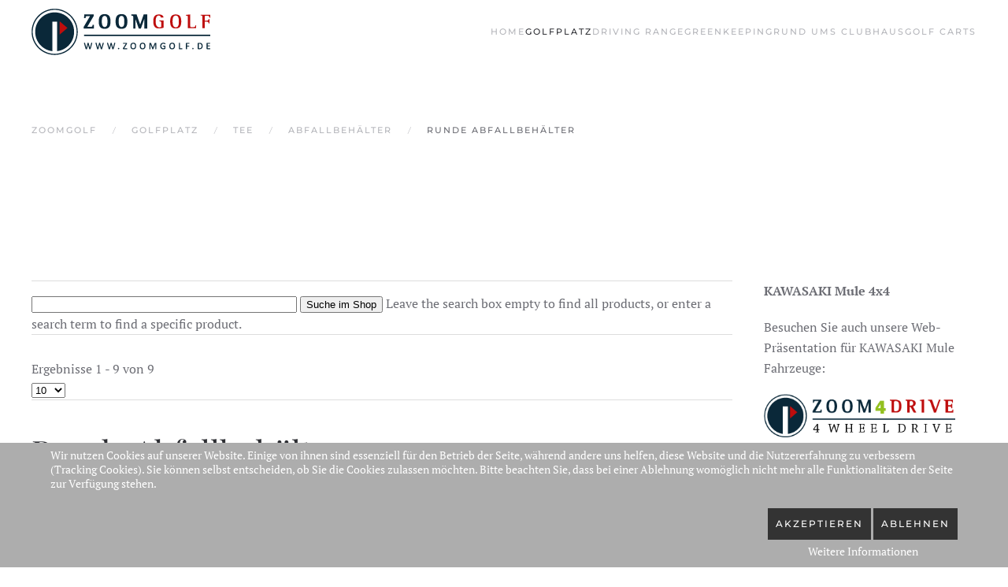

--- FILE ---
content_type: text/html; charset=utf-8
request_url: https://zoomgolf.de/golfplatz/tee/abfallbehaelter/runde-abfallbehaelter
body_size: 9183
content:
<!DOCTYPE html>
<html lang="de-de" dir="ltr">
<head>
<meta name="viewport" content="width=device-width, initial-scale=1">
<link rel="icon" href="/templates/yootheme/packages/theme-joomla/assets/images/favicon.png" sizes="any">
<link rel="apple-touch-icon" href="/templates/yootheme/packages/theme-joomla/assets/images/apple-touch-icon.png">
<meta charset="utf-8">
<meta name="title" content="Runde Abfallbehälter">
<meta name="description" content="Runde Abfallbehälter. Read more">
<meta name="generator" content="Joomla! - Open Source Content Management">
<title>Runde Abfallbehälter</title>
<link href="https://zoomgolf.de/golfplatz/tee/abfallbehaelter/runde-abfallbehaelter" rel="canonical">
<link href="/media/system/css/joomla-fontawesome.min.css?ver=4.3.4" rel="preload" as="style" onload="this.onload=null;this.rel='stylesheet'">
<link href="/favicon.ico" rel="icon" type="image/vnd.microsoft.icon">
<link rel="stylesheet" href="/media/com_jchoptimize/cache/css/7899aef4d0c0158384904653d376aae9f47d87096d6f4b9d7c76101725d51d8a.css">
<link href="/plugins/system/cookiehint/css/style.css?1db4de58c8b72230816cc322707fa314" rel="stylesheet">
<link href="/components/com_virtuemart/assets/css/vm-bs3-common.css?vmver=6287cb78" rel="stylesheet">
<link href="/components/com_virtuemart/assets/css/facebox.css?vmver=6287cb78" rel="stylesheet">
<link rel="stylesheet" href="/media/com_jchoptimize/cache/css/7899aef4d0c0158384904653d376aae9634d5f9405321bdb4c9710e72edb399d.css">
<script type="application/json" class="joomla-script-options new">{"joomla.jtext":{"ERROR":"Fehler","MESSAGE":"Nachricht","NOTICE":"Hinweis","WARNING":"Warnung","JCLOSE":"Close","JOK":"OK","JOPEN":"Open"},"system.paths":{"root":"","rootFull":"https:\/\/zoomgolf.de\/","base":"","baseFull":"https:\/\/zoomgolf.de\/"},"csrf.token":"aec40a3aae5ebc66d5cc7924896b3ad1"}</script>
<script type="text/javascript" data-jch="js0">(function(){function blockCookies(disableCookies,disableLocal,disableSession){if(disableCookies==1){if(!document.__defineGetter__){Object.defineProperty(document,'cookie',{get:function(){return'';},set:function(){return true;}});}else{var oldSetter=document.__lookupSetter__('cookie');if(oldSetter){Object.defineProperty(document,'cookie',{get:function(){return'';},set:function(v){if(v.match(/reDimCookieHint\=/)||v.match(/c08c18d0f6f4f9a3c837fe6f5268d148\=/)){oldSetter.call(document,v);}return true;}});}}var cookies=document.cookie.split(';');for(var i=0;i<cookies.length;i++){var cookie=cookies[i];var pos=cookie.indexOf('=');var name='';if(pos>-1){name=cookie.substr(0,pos);}else{name=cookie;}if(name.match(/reDimCookieHint/)){document.cookie=name+'=; expires=Thu, 01 Jan 1970 00:00:00 GMT';}}}if(disableLocal==1){window.localStorage.clear();window.localStorage.__proto__=Object.create(window.Storage.prototype);window.localStorage.__proto__.setItem=function(){return undefined;};}if(disableSession==1){window.sessionStorage.clear();window.sessionStorage.__proto__=Object.create(window.Storage.prototype);window.sessionStorage.__proto__.setItem=function(){return undefined;};}}blockCookies(1,1,1);}());</script>
<script src="/media/com_jchoptimize/cache/js/6048e4912a1ab075f1ac94e2acf384dfce8ae3c90d2da79ad897291ddd9abcb7.js"></script>
<script src="/media/legacy/js/jquery-noconflict.min.js?647005fc12b79b3ca2bb30c059899d5994e3e34d" data-jch="js1"></script>
<script src="/media/com_jchoptimize/cache/js/6048e4912a1ab075f1ac94e2acf384df9a1e03c1204ed42b0cec5e1e48f2831f.js"></script>
<script src="/media/legacy/js/joomla-chosen.min.js?1db4de58c8b72230816cc322707fa314" data-jch="js2"></script>
<script src="/media/com_jchoptimize/cache/js/6048e4912a1ab075f1ac94e2acf384df667a71593ac000096fd9c1d0c2e26d40.js"></script>
<script src="/components/com_virtuemart/assets/js/vmsite.js?vmver=6287cb78" data-jch="js3"></script>
<script src="/components/com_virtuemart/assets/js/vmprices.js?vmver=6287cb78"></script>
<script src="/components/com_virtuemart/assets/js/dynupdate.js?vmver=6287cb78"></script>
<script src="/media/com_jchoptimize/cache/js/6048e4912a1ab075f1ac94e2acf384dfd47db1106a82e9fe9082522a3b04cf7f.js"></script>
<script data-jch="js4">jQuery(document).ready(function(){jQuery('.advancedSelect').jchosen({"disable_search_threshold":10,"search_contains":true,"allow_single_deselect":true,"placeholder_text_multiple":"Werte eingeben oder ausw\u00e4hlen","placeholder_text_single":"Wert ausw\u00e4hlen","no_results_text":"Keine Ergebnisse gefunden!"});});</script>
<script>if(typeof Virtuemart==="undefined"){var Virtuemart={};}
var vmSiteurl='https://zoomgolf.de/';Virtuemart.vmSiteurl=vmSiteurl;var vmLang='&lang=de';Virtuemart.vmLang=vmLang;var vmLangTag='de';Virtuemart.vmLangTag=vmLangTag;var Itemid="";Virtuemart.addtocart_popup="1";var vmCartError=Virtuemart.vmCartError="Beim Aktualisieren Ihres Warenkorbes ist ein Fehler aufgetreten.";var vmCartText='%2$s x %1$s wurde Ihrem Warenkorb hinzugefügt.';usefancy=false;</script>
<script>document.addEventListener('DOMContentLoaded',function(){Array.prototype.slice.call(document.querySelectorAll('a span[id^="cloak"]')).forEach(function(span){span.innerText=span.textContent;});});</script>
<script>window.yootheme||={};var $theme=yootheme.theme={"i18n":{"close":{"label":"Close"},"totop":{"label":"Back to top"},"marker":{"label":"Open"},"navbarToggleIcon":{"label":"Open menu"},"paginationPrevious":{"label":"Previous page"},"paginationNext":{"label":"Next page"},"searchIcon":{"toggle":"Open Search","submit":"Submit Search"},"slider":{"next":"Next slide","previous":"Previous slide","slideX":"Slide %s","slideLabel":"%s of %s"},"slideshow":{"next":"Next slide","previous":"Previous slide","slideX":"Slide %s","slideLabel":"%s of %s"},"lightboxPanel":{"next":"Next slide","previous":"Previous slide","slideLabel":"%s of %s","close":"Close"}}};</script>
<script src="/media/vendor/webcomponentsjs/js/webcomponents-bundle.min.js?2.8.0" nomodule defer></script>
<script src="/media/vendor/bootstrap/js/bootstrap-es5.min.js?5.3.2" nomodule defer></script>
<script src="/media/system/js/messages-es5.min.js?c29829fd2432533d05b15b771f86c6637708bd9d" nomodule defer></script>
<script src="/media/system/js/joomla-hidden-mail-es5.min.js?b2c8377606bb898b64d21e2d06c6bb925371b9c3" nomodule defer></script>
<script src="/media/vendor/bootstrap/js/popover.min.js?5.3.2" type="module"></script>
<script src="/media/system/js/joomla-hidden-mail.min.js?065992337609bf436e2fedbcbdc3de1406158b97" type="module"></script>
<script src="/media/system/js/messages.min.js?7f7aa28ac8e8d42145850e8b45b3bc82ff9a6411" type="module"></script>
<script src="/components/com_virtuemart/assets/js/facebox.js" defer></script>
</head>
<body class="">
<div class="uk-hidden-visually uk-notification uk-notification-top-left uk-width-auto">
<div class="uk-notification-message">
<a href="#tm-main">Skip to main content</a>
</div>
</div>
<div class="tm-page">
<header class="tm-header-mobile uk-hidden@m">
<div class="uk-navbar-container">
<div class="uk-container uk-container-expand">
<nav class="uk-navbar" uk-navbar="{&quot;align&quot;:&quot;left&quot;,&quot;container&quot;:&quot;.tm-header-mobile&quot;,&quot;boundary&quot;:&quot;.tm-header-mobile .uk-navbar-container&quot;}">
<div class="uk-navbar-right">
<a uk-toggle href="#tm-dialog-mobile" class="uk-navbar-toggle">
<div uk-navbar-toggle-icon></div>
</a>
</div>
</nav>
</div>
</div>
<div id="tm-dialog-mobile" uk-offcanvas="container: true; overlay: true" mode="slide" flip>
<div class="uk-offcanvas-bar uk-flex uk-flex-column">
<button class="uk-offcanvas-close uk-close-large" type="button" uk-close uk-toggle="cls: uk-close-large; mode: media; media: @s"></button>
<div class="uk-margin-auto-bottom">
<div class="uk-panel" id="module-menu-dialog-mobile">
<ul class="uk-nav uk-nav-default">
<li class="item-101"><a href="/"> Home</a></li>
<li class="item-106 uk-active uk-parent"><a href="/golfplatz"> Golfplatz</a>
<ul class="uk-nav-sub">
<li class="item-208 uk-parent"><a href="/golfplatz/fairway"> Fairway</a>
<ul>
<li class="item-145"><a href="/golfplatz/fairway/bunkerrechen-halterung"> Bunkerrechen &amp; Halterung</a></li>
<li class="item-215"><a href="/golfplatz/fairway/entferungsmarker"> Entferungsmarker</a></li>
<li class="item-150"><a href="/golfplatz/fairway/hinderniss-gefahrenmarker"> Hinderniss-&amp; Gefahrenmarker</a></li>
<li class="item-216"><a href="/golfplatz/fairway/infoschilder-wegweiser"> Infoschilder &amp; Wegweiser</a></li>
<li class="item-229"><a href="/golfplatz/fairway/absperrung-seilpfosten"> Absperrung &amp; Seilpfosten</a></li></ul></li>
<li class="item-207 uk-active uk-parent"><a href="/golfplatz/tee"> TEE</a>
<ul>
<li class="item-217"><a href="/golfplatz/tee/ballwaescher-konsolen"> Abschlagkonsolen &amp; Zubehör</a></li>
<li class="item-211"><a href="/golfplatz/tee/tee-wintermatten"> Tee Wintermatten</a></li>
<li class="item-212"><a href="/golfplatz/tee/trinkwasser-produkte"> Wasserstationen &amp; Zubehör</a></li>
<li class="item-213"><a href="/golfplatz/tee/turnier-accessoires"> Turnier Accessoires</a></li>
<li class="item-214"><a href="/golfplatz/tee/tee-towels-handtuecher"> Tee Tücher</a></li>
<li class="item-155"><a href="/golfplatz/tee/tee-marker"> Tee Marker</a></li>
<li class="item-144"><a href="/golfplatz/tee/ballwaescher-zubehoer"> Ballwäscher &amp; Zubehör</a></li>
<li class="item-154"><a href="/golfplatz/tee/sitzbaenke"> Sitzbänke</a></li>
<li class="item-146"><a href="/golfplatz/tee/entferungsmarker"> Entferungsmarker</a></li>
<li class="item-142 uk-active"><a href="/golfplatz/tee/abfallbehaelter"> Abfallbehälter</a></li>
<li class="item-151"><a href="/golfplatz/tee/abschlagschilder-teesign"> Abschlagschilder</a></li>
<li class="item-237"><a href="/golfplatz/tee/schlaegerwaescher-zubehoer"> Schlägerwäscher &amp; Zubehör</a></li>
<li class="item-238"><a href="/golfplatz/tee/saat-erde-behaelter"> Saat &amp; Erde</a></li></ul></li>
<li class="item-209 uk-parent"><a href="/golfplatz/green"> Green</a>
<ul>
<li class="item-147"><a href="/golfplatz/green/fahnen"> Fahnen</a></li>
<li class="item-152"><a href="/golfplatz/green/locheinsaetze"> Locheinsätze</a></li>
<li class="item-143"><a href="/golfplatz/green/absperrung-seilpfosten"> Absperrung &amp; Seilpfosten</a></li>
<li class="item-218"><a href="/golfplatz/green/fahnenstangen"> Fahnenstangen</a></li>
<li class="item-219"><a href="/golfplatz/green/pin-positions-marker"> Pin Positions Marker</a></li></ul></li>
<li class="item-228 uk-parent"><a href="/golfplatz/uebungsgruen"> Übungsgrün</a>
<ul>
<li class="item-230"><a href="/golfplatz/uebungsgruen/cast-aluminium-marker-zubehoer"> Cast Aluminium Marker &amp; Zubehör</a></li>
<li class="item-231"><a href="/golfplatz/uebungsgruen/einfarbige-uebungsgruenfahnen"> Einfarbige Übungsgrünfahnen</a></li>
<li class="item-232"><a href="/golfplatz/uebungsgruen/karierte-uebungsgruenfahnen"> Karierte Übungsgrünfahnen</a></li>
<li class="item-233"><a href="/golfplatz/uebungsgruen/nummerierte-uebungsgruenmarker-zubehoer"> Nummerierte Übungsgrünmarker &amp; Zubehör</a></li>
<li class="item-234"><a href="/golfplatz/uebungsgruen/pennant-marker-zubehoer"> Pennant Marker &amp; Zubehör</a></li>
<li class="item-235"><a href="/golfplatz/uebungsgruen/uebungsgruenstangen-zubehoer"> Übungsgrünstangen &amp; Zubehör</a></li>
<li class="item-236"><a href="/golfplatz/uebungsgruen/uebungsgruen-systeme"> Übungsgrün Systeme</a></li></ul></li></ul></li>
<li class="item-113 uk-parent"><a href="/diving-range"> Driving Range</a>
<ul class="uk-nav-sub">
<li class="item-159"><a href="/diving-range/ballkoerbe"> Ballkörbe</a></li>
<li class="item-160"><a href="/diving-range/bay-divider"> Bay Divider</a></li>
<li class="item-162"><a href="/diving-range/driving-range-baelle"> Bälle</a></li>
<li class="item-163"><a href="/diving-range/driving-range-matte"> Abschlagmatten &amp; Zubehör</a></li>
<li class="item-164"><a href="/diving-range/entfernungsanzeige"> Range Banner &amp; Fahnen</a></li>
<li class="item-166"><a href="/diving-range/ballwaescher"> Ballwäscher</a></li>
<li class="item-167"><a href="/diving-range/netze-schutznetze"> Netze &amp; Übungskäfige</a></li>
<li class="item-168"><a href="/diving-range/kunstrasen-putting-green"> Kunstrasen</a></li>
<li class="item-169"><a href="/diving-range/tokens-kreditkarten"> Token &amp; Kreditkarten</a></li>
<li class="item-170"><a href="/diving-range/zahlungssysteme"> Zahlungssysteme</a></li>
<li class="item-172"><a href="/diving-range/ziele-targets"> Ziele</a></li>
<li class="item-210"><a href="/diving-range/accessoirs"> Accessoirs</a></li>
<li class="item-277"><a href="/diving-range/tees"> Tees</a></li></ul></li>
<li class="item-119 uk-parent"><a href="/greenkeeping"> Greenkeeping</a>
<ul class="uk-nav-sub">
<li class="item-173"><a href="/greenkeeping/aerifizierwerkzeuge"> Aerifiziergeräte</a></li>
<li class="item-174"><a href="/greenkeeping/diverse"> Diverse</a></li>
<li class="item-175"><a href="/greenkeeping/lochschneider-zubehoer"> Lochschneider &amp; Zubehör</a></li>
<li class="item-176"><a href="/greenkeeping/pflegewerkzeug-pflegerechen"> Pflegeharken</a></li>
<li class="item-178"><a href="/greenkeeping/rasenausbesserung-werkzeug"> Ausbesserungshilfen &amp; Reparaturwerkzeuge</a></li>
<li class="item-179"><a href="/greenkeeping/schleppmatten-buersten"> Schleppmatten &amp; Bürsten</a></li>
<li class="item-183"><a href="/greenkeeping/tauabwedler"> Tauabwedler</a></li>
<li class="item-241"><a href="/greenkeeping/markierungsfarbe-marker"> Markierungsfarbe &amp; Marker</a></li>
<li class="item-242"><a href="/greenkeeping/pflegewerkzeuge"> Pflegewerkzeuge</a></li></ul></li>
<li class="item-125 uk-parent"><a href="/rundums-clubhaus"> Rund ums Clubhaus</a>
<ul class="uk-nav-sub">
<li class="item-200"><a href="/rundums-clubhaus/lockers-caddieschraenke"> Caddieschränke</a></li>
<li class="item-197"><a href="/rundums-clubhaus/schuhreiniger"> Schuhreiniger</a></li>
<li class="item-198"><a href="/rundums-clubhaus/schlaeger-reiniger"> Schlägerwäscher &amp; Zubehör</a></li>
<li class="item-199"><a href="/rundums-clubhaus/miet-caddies"> Miet-Trolleys</a></li>
<li class="item-203"><a href="/rundums-clubhaus/taschenstaender"> Taschenständer</a></li>
<li class="item-204"><a href="/rundums-clubhaus/uhren"> Uhren</a></li>
<li class="item-195"><a href="/rundums-clubhaus/informationsschilder-richtungspfeile"> Wegweiser</a></li>
<li class="item-205"><a href="/rundums-clubhaus/wood-lign-holzprodukte"> Wood Sign Holzprodukte</a></li></ul></li>
<li class="item-120"><a href="/golf-carts-transportfahrzeuge"> Golf Carts</a></li></ul>
</div>
</div>
</div>
</div>
</header>
<header class="tm-header uk-visible@m">
<div class="uk-navbar-container">
<div class="uk-container">
<nav class="uk-navbar" uk-navbar="{&quot;align&quot;:&quot;left&quot;,&quot;container&quot;:&quot;.tm-header&quot;,&quot;boundary&quot;:&quot;.tm-header .uk-navbar-container&quot;}">
<div class="uk-navbar-left">
<div class="uk-navbar-item" id="module-133">
<div class="uk-margin-remove-last-child custom" ><p><img src="/images/zoom-golf-logo-final-8cm.png" alt="" /></p></div>
</div>
</div>
<div class="uk-navbar-right">
<ul class="uk-navbar-nav">
<li class="item-101"><a href="/"> Home</a></li>
<li class="item-106 uk-active uk-parent"><a href="/golfplatz"> Golfplatz</a>
<div class="uk-navbar-dropdown"><div><ul class="uk-nav uk-navbar-dropdown-nav">
<li class="item-208 uk-parent"><a href="/golfplatz/fairway"> Fairway</a>
<ul class="uk-nav-sub">
<li class="item-145"><a href="/golfplatz/fairway/bunkerrechen-halterung"> Bunkerrechen &amp; Halterung</a></li>
<li class="item-215"><a href="/golfplatz/fairway/entferungsmarker"> Entferungsmarker</a></li>
<li class="item-150"><a href="/golfplatz/fairway/hinderniss-gefahrenmarker"> Hinderniss-&amp; Gefahrenmarker</a></li>
<li class="item-216"><a href="/golfplatz/fairway/infoschilder-wegweiser"> Infoschilder &amp; Wegweiser</a></li>
<li class="item-229"><a href="/golfplatz/fairway/absperrung-seilpfosten"> Absperrung &amp; Seilpfosten</a></li></ul></li>
<li class="item-207 uk-active uk-parent"><a href="/golfplatz/tee"> TEE</a>
<ul class="uk-nav-sub">
<li class="item-217"><a href="/golfplatz/tee/ballwaescher-konsolen"> Abschlagkonsolen &amp; Zubehör</a></li>
<li class="item-211"><a href="/golfplatz/tee/tee-wintermatten"> Tee Wintermatten</a></li>
<li class="item-212"><a href="/golfplatz/tee/trinkwasser-produkte"> Wasserstationen &amp; Zubehör</a></li>
<li class="item-213"><a href="/golfplatz/tee/turnier-accessoires"> Turnier Accessoires</a></li>
<li class="item-214"><a href="/golfplatz/tee/tee-towels-handtuecher"> Tee Tücher</a></li>
<li class="item-155"><a href="/golfplatz/tee/tee-marker"> Tee Marker</a></li>
<li class="item-144"><a href="/golfplatz/tee/ballwaescher-zubehoer"> Ballwäscher &amp; Zubehör</a></li>
<li class="item-154"><a href="/golfplatz/tee/sitzbaenke"> Sitzbänke</a></li>
<li class="item-146"><a href="/golfplatz/tee/entferungsmarker"> Entferungsmarker</a></li>
<li class="item-142 uk-active"><a href="/golfplatz/tee/abfallbehaelter"> Abfallbehälter</a></li>
<li class="item-151"><a href="/golfplatz/tee/abschlagschilder-teesign"> Abschlagschilder</a></li>
<li class="item-237"><a href="/golfplatz/tee/schlaegerwaescher-zubehoer"> Schlägerwäscher &amp; Zubehör</a></li>
<li class="item-238"><a href="/golfplatz/tee/saat-erde-behaelter"> Saat &amp; Erde</a></li></ul></li>
<li class="item-209 uk-parent"><a href="/golfplatz/green"> Green</a>
<ul class="uk-nav-sub">
<li class="item-147"><a href="/golfplatz/green/fahnen"> Fahnen</a></li>
<li class="item-152"><a href="/golfplatz/green/locheinsaetze"> Locheinsätze</a></li>
<li class="item-143"><a href="/golfplatz/green/absperrung-seilpfosten"> Absperrung &amp; Seilpfosten</a></li>
<li class="item-218"><a href="/golfplatz/green/fahnenstangen"> Fahnenstangen</a></li>
<li class="item-219"><a href="/golfplatz/green/pin-positions-marker"> Pin Positions Marker</a></li></ul></li>
<li class="item-228 uk-parent"><a href="/golfplatz/uebungsgruen"> Übungsgrün</a>
<ul class="uk-nav-sub">
<li class="item-230"><a href="/golfplatz/uebungsgruen/cast-aluminium-marker-zubehoer"> Cast Aluminium Marker &amp; Zubehör</a></li>
<li class="item-231"><a href="/golfplatz/uebungsgruen/einfarbige-uebungsgruenfahnen"> Einfarbige Übungsgrünfahnen</a></li>
<li class="item-232"><a href="/golfplatz/uebungsgruen/karierte-uebungsgruenfahnen"> Karierte Übungsgrünfahnen</a></li>
<li class="item-233"><a href="/golfplatz/uebungsgruen/nummerierte-uebungsgruenmarker-zubehoer"> Nummerierte Übungsgrünmarker &amp; Zubehör</a></li>
<li class="item-234"><a href="/golfplatz/uebungsgruen/pennant-marker-zubehoer"> Pennant Marker &amp; Zubehör</a></li>
<li class="item-235"><a href="/golfplatz/uebungsgruen/uebungsgruenstangen-zubehoer"> Übungsgrünstangen &amp; Zubehör</a></li>
<li class="item-236"><a href="/golfplatz/uebungsgruen/uebungsgruen-systeme"> Übungsgrün Systeme</a></li></ul></li></ul></div></div></li>
<li class="item-113 uk-parent"><a href="/diving-range"> Driving Range</a>
<div class="uk-navbar-dropdown"><div><ul class="uk-nav uk-navbar-dropdown-nav">
<li class="item-159"><a href="/diving-range/ballkoerbe"> Ballkörbe</a></li>
<li class="item-160"><a href="/diving-range/bay-divider"> Bay Divider</a></li>
<li class="item-162"><a href="/diving-range/driving-range-baelle"> Bälle</a></li>
<li class="item-163"><a href="/diving-range/driving-range-matte"> Abschlagmatten &amp; Zubehör</a></li>
<li class="item-164"><a href="/diving-range/entfernungsanzeige"> Range Banner &amp; Fahnen</a></li>
<li class="item-166"><a href="/diving-range/ballwaescher"> Ballwäscher</a></li>
<li class="item-167"><a href="/diving-range/netze-schutznetze"> Netze &amp; Übungskäfige</a></li>
<li class="item-168"><a href="/diving-range/kunstrasen-putting-green"> Kunstrasen</a></li>
<li class="item-169"><a href="/diving-range/tokens-kreditkarten"> Token &amp; Kreditkarten</a></li>
<li class="item-170"><a href="/diving-range/zahlungssysteme"> Zahlungssysteme</a></li>
<li class="item-172"><a href="/diving-range/ziele-targets"> Ziele</a></li>
<li class="item-210"><a href="/diving-range/accessoirs"> Accessoirs</a></li>
<li class="item-277"><a href="/diving-range/tees"> Tees</a></li></ul></div></div></li>
<li class="item-119 uk-parent"><a href="/greenkeeping"> Greenkeeping</a>
<div class="uk-navbar-dropdown"><div><ul class="uk-nav uk-navbar-dropdown-nav">
<li class="item-173"><a href="/greenkeeping/aerifizierwerkzeuge"> Aerifiziergeräte</a></li>
<li class="item-174"><a href="/greenkeeping/diverse"> Diverse</a></li>
<li class="item-175"><a href="/greenkeeping/lochschneider-zubehoer"> Lochschneider &amp; Zubehör</a></li>
<li class="item-176"><a href="/greenkeeping/pflegewerkzeug-pflegerechen"> Pflegeharken</a></li>
<li class="item-178"><a href="/greenkeeping/rasenausbesserung-werkzeug"> Ausbesserungshilfen &amp; Reparaturwerkzeuge</a></li>
<li class="item-179"><a href="/greenkeeping/schleppmatten-buersten"> Schleppmatten &amp; Bürsten</a></li>
<li class="item-183"><a href="/greenkeeping/tauabwedler"> Tauabwedler</a></li>
<li class="item-241"><a href="/greenkeeping/markierungsfarbe-marker"> Markierungsfarbe &amp; Marker</a></li>
<li class="item-242"><a href="/greenkeeping/pflegewerkzeuge"> Pflegewerkzeuge</a></li></ul></div></div></li>
<li class="item-125 uk-parent"><a href="/rundums-clubhaus"> Rund ums Clubhaus</a>
<div class="uk-navbar-dropdown"><div><ul class="uk-nav uk-navbar-dropdown-nav">
<li class="item-200"><a href="/rundums-clubhaus/lockers-caddieschraenke"> Caddieschränke</a></li>
<li class="item-197"><a href="/rundums-clubhaus/schuhreiniger"> Schuhreiniger</a></li>
<li class="item-198"><a href="/rundums-clubhaus/schlaeger-reiniger"> Schlägerwäscher &amp; Zubehör</a></li>
<li class="item-199"><a href="/rundums-clubhaus/miet-caddies"> Miet-Trolleys</a></li>
<li class="item-203"><a href="/rundums-clubhaus/taschenstaender"> Taschenständer</a></li>
<li class="item-204"><a href="/rundums-clubhaus/uhren"> Uhren</a></li>
<li class="item-195"><a href="/rundums-clubhaus/informationsschilder-richtungspfeile"> Wegweiser</a></li>
<li class="item-205"><a href="/rundums-clubhaus/wood-lign-holzprodukte"> Wood Sign Holzprodukte</a></li></ul></div></div></li>
<li class="item-120"><a href="/golf-carts-transportfahrzeuge"> Golf Carts</a></li></ul>
</div>
</nav>
</div>
</div>
</header>
<div class="tm-top uk-section-default uk-section">
<div class="uk-container">
<div class="uk-panel" id="module-17">
<nav class="uk-margin-medium-bottom" aria-label="Breadcrumb">
<ul class="uk-breadcrumb" vocab="https://schema.org/" typeof="BreadcrumbList">
<li property="itemListElement" typeof="ListItem"> <a href="/" property="item" typeof="WebPage"><span property="name">ZOOMGOLF</span></a>
<meta property="position" content="1">
</li>
<li property="itemListElement" typeof="ListItem"> <a href="/golfplatz" property="item" typeof="WebPage"><span property="name">Golfplatz</span></a>
<meta property="position" content="2">
</li>
<li property="itemListElement" typeof="ListItem"> <a href="/golfplatz/tee" property="item" typeof="WebPage"><span property="name">TEE</span></a>
<meta property="position" content="3">
</li>
<li property="itemListElement" typeof="ListItem"> <a href="/golfplatz/tee/abfallbehaelter" property="item" typeof="WebPage"><span property="name">Abfallbehälter</span></a>
<meta property="position" content="4">
</li>
<li property="itemListElement" typeof="ListItem"> <span property="name">Runde Abfallbehälter</span> <meta property="position" content="5">
</li>
</ul>
</nav>
</div>
</div>
</div>
<main id="tm-main"  class="tm-main uk-section uk-section-default" uk-height-viewport="expand: true">
<div class="uk-container">
<div class="uk-grid" uk-grid>
<div class="uk-width-expand@m">
<div id="system-message-container" aria-live="polite"></div>
<div class="category-view"> <div class="category_description">
</div>
<div class="browse-view">
<!--BEGIN Search Box -->
<div class="virtuemart_search">
<form action="/" method="get">
<div class="vm-search-custom-search-input">
<input name="keyword" class="inputbox" type="text" size="40" value=""/>
<input type="submit" value="Suche im Shop" class="button" onclick="this.form.keyword.focus();"/>
<span class="vm-search-descr"> Leave the search box empty to find all products, or enter a search term to find a specific product.</span>
</div>
<!-- input type="hidden" name="showsearch" value="true"/ -->
<input type="hidden" name="view" value="category"/>
<input type="hidden" name="option" value="com_virtuemart"/>
<input type="hidden" name="virtuemart_category_id" value="134"/>
<input type="hidden" name="Itemid" value="142"/>
</form>
</div>
<!-- End Search Box -->
<div class="orderby-displaynumber">
<div class="floatleft vm-order-list">
</div>
<div class="vm-pagination vm-pagination-top">
<span class="vm-page-counter"></span>
</div>
<div class="floatright display-number">
Ergebnisse 1 - 9 von 9<br/><select id="limit" name="limit" class="inputbox" size="1" onchange="window.top.location.href=this.options[this.selectedIndex].value">
<option value="/golfplatz/tee/abfallbehaelter/runde-abfallbehaelter" selected="selected">10</option>
<option value="/golfplatz/tee/abfallbehaelter/runde-abfallbehaelter/results,1-15">15</option>
<option value="/golfplatz/tee/abfallbehaelter/runde-abfallbehaelter/results,1-30">30</option>
<option value="/golfplatz/tee/abfallbehaelter/runde-abfallbehaelter/results,1-60">60</option>
<option value="/golfplatz/tee/abfallbehaelter/runde-abfallbehaelter/results,1-150">150</option>
</select>
</div>
<div class="clear"></div>
</div> <!-- end of orderby-displaynumber -->
<h1>Runde Abfallbehälter</h1>
<div class="row flex">
<div class="product vm-col vm-col-3  col-xs-12 col-md-4 col-sm-4 span4" id="vm-prod-1333">
<div class="thumbnail product-container" data-vm="product-container">
<div class="vm-product-media-container" data-mh="media-container">
<a title="Runder Abfallbehälter 121 l braun" href="/golfplatz/tee/abfallbehaelter/runde-abfallbehaelter/runder-abfallbehaelter-gruen-13262015-02-04-10-20-26-13292015-02-04-10-31-25-1332-detail">
<img  class="browseProductImage"  loading="lazy"  src="/images/stories/virtuemart/product/resized/sg200190br_jpg_225_169_140x140.jpg"  alt="sg200190br_jpg_225_169"  />	</a>
</div>
<h2 class="h5 vm-product-title text-center product-name"><a href="/golfplatz/tee/abfallbehaelter/runde-abfallbehaelter/runder-abfallbehaelter-gruen-13262015-02-04-10-20-26-13292015-02-04-10-31-25-1332-detail" >Runder Abfallbehälter 121 l braun</a></h2>
<div class="product_s_desc text-muted small" data-mh="sdesc-0">
					SG200190BR					</div>
<div class="product-price" id="productPrice1333" data-vm="product-prices">
<div class="vm-basic-prices clearfix"></div></div>
<div id="addtocart-area-1333" class="addtocart-area">
<form method="post" class="product js-recalculate" action="/" autocomplete="off" >
<div class="product-fields-wrapper">
</div>
<input type="hidden" name="option" value="com_virtuemart"/>
<input type="hidden" name="view" value="cart"/>
<input type="hidden" name="virtuemart_product_id[]" value="1333"/>
<input type="hidden" name="pname" value="Runder Abfallbehälter 121 l braun"/>
<input type="hidden" name="pid" value="1333"/>
<input type="hidden" name="Itemid" value="142"/>	</form>
</div>
</div>
</div>
<div class="product vm-col vm-col-3  col-xs-12 col-md-4 col-sm-4 span4" id="vm-prod-1332">
<div class="thumbnail product-container" data-vm="product-container">
<div class="vm-product-media-container" data-mh="media-container">
<a title="Runder Abfallbehälter 121 l grün" href="/golfplatz/tee/abfallbehaelter/runde-abfallbehaelter/runder-abfallbehaelter-gruen-13262015-02-04-10-20-26-13292015-02-04-10-31-25-detail">
<img  class="browseProductImage"  loading="lazy"  src="/images/stories/virtuemart/product/resized/sg200190bk_jpg_225_169_140x140.jpg"  alt="sg200190bk_jpg_225_169"  />	</a>
</div>
<h2 class="h5 vm-product-title text-center product-name"><a href="/golfplatz/tee/abfallbehaelter/runde-abfallbehaelter/runder-abfallbehaelter-gruen-13262015-02-04-10-20-26-13292015-02-04-10-31-25-detail" >Runder Abfallbehälter 121 l grün</a></h2>
<div class="product_s_desc text-muted small" data-mh="sdesc-0">
					SG200190GN					</div>
<div class="product-price" id="productPrice1332" data-vm="product-prices">
<div class="vm-basic-prices clearfix"></div></div>
<div id="addtocart-area-1332" class="addtocart-area">
<form method="post" class="product js-recalculate" action="/" autocomplete="off" >
<div class="product-fields-wrapper">
</div>
<input type="hidden" name="option" value="com_virtuemart"/>
<input type="hidden" name="view" value="cart"/>
<input type="hidden" name="virtuemart_product_id[]" value="1332"/>
<input type="hidden" name="pname" value="Runder Abfallbehälter 121 l grün"/>
<input type="hidden" name="pid" value="1332"/>
<input type="hidden" name="Itemid" value="142"/>	</form>
</div>
</div>
</div>
<div class="product vm-col vm-col-3  col-xs-12 col-md-4 col-sm-4 span4" id="vm-prod-1334">
<div class="thumbnail product-container" data-vm="product-container">
<div class="vm-product-media-container" data-mh="media-container">
<a title="Runder Abfallbehälter 121 l schwarz" href="/golfplatz/tee/abfallbehaelter/runde-abfallbehaelter/runder-abfallbehaelter-gruen-13262015-02-04-10-20-26-13292015-02-04-10-31-25-13322015-02-04-10-34-02-detail">
<img  class="browseProductImage"  loading="lazy"  src="/images/stories/virtuemart/product/resized/sg200190bk_jpg_225_169_140x140.jpg"  alt="sg200190bk_jpg_225_169"  />	</a>
</div>
<h2 class="h5 vm-product-title text-center product-name"><a href="/golfplatz/tee/abfallbehaelter/runde-abfallbehaelter/runder-abfallbehaelter-gruen-13262015-02-04-10-20-26-13292015-02-04-10-31-25-13322015-02-04-10-34-02-detail" >Runder Abfallbehälter 121 l schwarz</a></h2>
<div class="product_s_desc text-muted small" data-mh="sdesc-0">
					SG200190BK					</div>
<div class="product-price" id="productPrice1334" data-vm="product-prices">
<div class="vm-basic-prices clearfix"></div></div>
<div id="addtocart-area-1334" class="addtocart-area">
<form method="post" class="product js-recalculate" action="/" autocomplete="off" >
<div class="product-fields-wrapper">
</div>
<input type="hidden" name="option" value="com_virtuemart"/>
<input type="hidden" name="view" value="cart"/>
<input type="hidden" name="virtuemart_product_id[]" value="1334"/>
<input type="hidden" name="pname" value="Runder Abfallbehälter 121 l schwarz"/>
<input type="hidden" name="pid" value="1334"/>
<input type="hidden" name="Itemid" value="142"/>	</form>
</div>
</div>
</div>
<div class="product vm-col vm-col-3  col-xs-12 col-md-4 col-sm-4 span4" id="vm-prod-1327">
<div class="thumbnail product-container" data-vm="product-container">
<div class="vm-product-media-container" data-mh="media-container">
<a title="Runder Abfallbehälter 19 l braun" href="/golfplatz/tee/abfallbehaelter/runde-abfallbehaelter/runder-abfallbehaelter-gruen-1326-detail">
<img  class="browseProductImage"  loading="lazy"  src="/images/stories/virtuemart/product/resized/sg200100br_jpg_225_1693_140x140.jpg"  alt="sg200100br_jpg_225_1693"  />	</a>
</div>
<h2 class="h5 vm-product-title text-center product-name"><a href="/golfplatz/tee/abfallbehaelter/runde-abfallbehaelter/runder-abfallbehaelter-gruen-1326-detail" >Runder Abfallbehälter 19 l braun</a></h2>
<div class="product_s_desc text-muted small" data-mh="sdesc-0">
					SG200100BR					</div>
<div class="product-price" id="productPrice1327" data-vm="product-prices">
<div class="vm-basic-prices clearfix"></div></div>
<div id="addtocart-area-1327" class="addtocart-area">
<form method="post" class="product js-recalculate" action="/" autocomplete="off" >
<div class="product-fields-wrapper">
</div>
<input type="hidden" name="option" value="com_virtuemart"/>
<input type="hidden" name="view" value="cart"/>
<input type="hidden" name="virtuemart_product_id[]" value="1327"/>
<input type="hidden" name="pname" value="Runder Abfallbehälter 19 l braun"/>
<input type="hidden" name="pid" value="1327"/>
<input type="hidden" name="Itemid" value="142"/>	</form>
</div>
</div>
</div>
<div class="product vm-col vm-col-3  col-xs-12 col-md-4 col-sm-4 span4" id="vm-prod-1326">
<div class="thumbnail product-container" data-vm="product-container">
<div class="vm-product-media-container" data-mh="media-container">
<a title="Runder Abfallbehälter 19 l grün" href="/golfplatz/tee/abfallbehaelter/runde-abfallbehaelter/runder-abfallbehaelter-gruen-detail">
<img  class="browseProductImage"  loading="lazy"  src="/images/stories/virtuemart/product/resized/sg200100br_jpg_225_169_140x140.jpg"  alt="sg200100br_jpg_225_169"  />	</a>
</div>
<h2 class="h5 vm-product-title text-center product-name"><a href="/golfplatz/tee/abfallbehaelter/runde-abfallbehaelter/runder-abfallbehaelter-gruen-detail" >Runder Abfallbehälter 19 l grün</a></h2>
<div class="product_s_desc text-muted small" data-mh="sdesc-0">
					SG200100GN					</div>
<div class="product-price" id="productPrice1326" data-vm="product-prices">
<div class="vm-basic-prices clearfix"></div></div>
<div id="addtocart-area-1326" class="addtocart-area">
<form method="post" class="product js-recalculate" action="/" autocomplete="off" >
<div class="product-fields-wrapper">
</div>
<input type="hidden" name="option" value="com_virtuemart"/>
<input type="hidden" name="view" value="cart"/>
<input type="hidden" name="virtuemart_product_id[]" value="1326"/>
<input type="hidden" name="pname" value="Runder Abfallbehälter 19 l grün"/>
<input type="hidden" name="pid" value="1326"/>
<input type="hidden" name="Itemid" value="142"/>	</form>
</div>
</div>
</div>
<div class="product vm-col vm-col-3  col-xs-12 col-md-4 col-sm-4 span4" id="vm-prod-1328">
<div class="thumbnail product-container" data-vm="product-container">
<div class="vm-product-media-container" data-mh="media-container">
<a title="Runder Abfallbehälter 19 l schwarz" href="/golfplatz/tee/abfallbehaelter/runde-abfallbehaelter/runder-abfallbehaelter-gruen-1326-1327-detail">
<img  class="browseProductImage"  loading="lazy"  src="/images/stories/virtuemart/product/resized/sg200100br_jpg_225_1699_140x140.jpg"  alt="sg200100br_jpg_225_1699"  />	</a>
</div>
<h2 class="h5 vm-product-title text-center product-name"><a href="/golfplatz/tee/abfallbehaelter/runde-abfallbehaelter/runder-abfallbehaelter-gruen-1326-1327-detail" >Runder Abfallbehälter 19 l schwarz</a></h2>
<div class="product_s_desc text-muted small" data-mh="sdesc-0">
					SG200100BK					</div>
<div class="product-price" id="productPrice1328" data-vm="product-prices">
<div class="vm-basic-prices clearfix"></div></div>
<div id="addtocart-area-1328" class="addtocart-area">
<form method="post" class="product js-recalculate" action="/" autocomplete="off" >
<div class="product-fields-wrapper">
</div>
<input type="hidden" name="option" value="com_virtuemart"/>
<input type="hidden" name="view" value="cart"/>
<input type="hidden" name="virtuemart_product_id[]" value="1328"/>
<input type="hidden" name="pname" value="Runder Abfallbehälter 19 l schwarz"/>
<input type="hidden" name="pid" value="1328"/>
<input type="hidden" name="Itemid" value="142"/>	</form>
</div>
</div>
</div>
<div class="product vm-col vm-col-3  col-xs-12 col-md-4 col-sm-4 span4" id="vm-prod-1330">
<div class="thumbnail product-container" data-vm="product-container">
<div class="vm-product-media-container" data-mh="media-container">
<a title="Runder Abfallbehälter 76 l braun" href="/golfplatz/tee/abfallbehaelter/runde-abfallbehaelter/runder-abfallbehaelter-gruen-13262015-02-04-10-20-26-1329-detail">
<img  class="browseProductImage"  loading="lazy"  src="/images/stories/virtuemart/product/resized/sg200180bk_jpg_225_169_140x140.jpg"  alt="sg200180bk_jpg_225_169"  />	</a>
</div>
<h2 class="h5 vm-product-title text-center product-name"><a href="/golfplatz/tee/abfallbehaelter/runde-abfallbehaelter/runder-abfallbehaelter-gruen-13262015-02-04-10-20-26-1329-detail" >Runder Abfallbehälter 76 l braun</a></h2>
<div class="product_s_desc text-muted small" data-mh="sdesc-0">
					SG200180BR					</div>
<div class="product-price" id="productPrice1330" data-vm="product-prices">
<div class="vm-basic-prices clearfix"></div></div>
<div id="addtocart-area-1330" class="addtocart-area">
<form method="post" class="product js-recalculate" action="/" autocomplete="off" >
<div class="product-fields-wrapper">
</div>
<input type="hidden" name="option" value="com_virtuemart"/>
<input type="hidden" name="view" value="cart"/>
<input type="hidden" name="virtuemart_product_id[]" value="1330"/>
<input type="hidden" name="pname" value="Runder Abfallbehälter 76 l braun"/>
<input type="hidden" name="pid" value="1330"/>
<input type="hidden" name="Itemid" value="142"/>	</form>
</div>
</div>
</div>
<div class="product vm-col vm-col-3  col-xs-12 col-md-4 col-sm-4 span4" id="vm-prod-1329">
<div class="thumbnail product-container" data-vm="product-container">
<div class="vm-product-media-container" data-mh="media-container">
<a title="Runder Abfallbehälter 76 l grün" href="/golfplatz/tee/abfallbehaelter/runde-abfallbehaelter/runder-abfallbehaelter-gruen-13262015-02-04-10-20-26-detail">
<img  class="browseProductImage"  loading="lazy"  src="/images/stories/virtuemart/product/resized/sg200180bk_jpg_225_169_140x140.jpg"  alt="sg200180bk_jpg_225_169"  />	</a>
</div>
<h2 class="h5 vm-product-title text-center product-name"><a href="/golfplatz/tee/abfallbehaelter/runde-abfallbehaelter/runder-abfallbehaelter-gruen-13262015-02-04-10-20-26-detail" >Runder Abfallbehälter 76 l grün</a></h2>
<div class="product_s_desc text-muted small" data-mh="sdesc-0">
					SG200180GN					</div>
<div class="product-price" id="productPrice1329" data-vm="product-prices">
<div class="vm-basic-prices clearfix"></div></div>
<div id="addtocart-area-1329" class="addtocart-area">
<form method="post" class="product js-recalculate" action="/" autocomplete="off" >
<div class="product-fields-wrapper">
</div>
<input type="hidden" name="option" value="com_virtuemart"/>
<input type="hidden" name="view" value="cart"/>
<input type="hidden" name="virtuemart_product_id[]" value="1329"/>
<input type="hidden" name="pname" value="Runder Abfallbehälter 76 l grün"/>
<input type="hidden" name="pid" value="1329"/>
<input type="hidden" name="Itemid" value="142"/>	</form>
</div>
</div>
</div>
<div class="product vm-col vm-col-3  col-xs-12 col-md-4 col-sm-4 span4" id="vm-prod-1331">
<div class="thumbnail product-container" data-vm="product-container">
<div class="vm-product-media-container" data-mh="media-container">
<a title="Runder Abfallbehälter 76 l schwarz" href="/golfplatz/tee/abfallbehaelter/runde-abfallbehaelter/runder-abfallbehaelter-gruen-13262015-02-04-10-20-26-1329-1330-detail">
<img  class="browseProductImage"  loading="lazy"  src="/images/stories/virtuemart/product/resized/sg200180bk_jpg_225_169_140x140.jpg"  alt="sg200180bk_jpg_225_169"  />	</a>
</div>
<h2 class="h5 vm-product-title text-center product-name"><a href="/golfplatz/tee/abfallbehaelter/runde-abfallbehaelter/runder-abfallbehaelter-gruen-13262015-02-04-10-20-26-1329-1330-detail" >Runder Abfallbehälter 76 l schwarz</a></h2>
<div class="product_s_desc text-muted small" data-mh="sdesc-0">
					SG200180BK					</div>
<div class="product-price" id="productPrice1331" data-vm="product-prices">
<div class="vm-basic-prices clearfix"></div></div>
<div id="addtocart-area-1331" class="addtocart-area">
<form method="post" class="product js-recalculate" action="/" autocomplete="off" >
<div class="product-fields-wrapper">
</div>
<input type="hidden" name="option" value="com_virtuemart"/>
<input type="hidden" name="view" value="cart"/>
<input type="hidden" name="virtuemart_product_id[]" value="1331"/>
<input type="hidden" name="pname" value="Runder Abfallbehälter 76 l schwarz"/>
<input type="hidden" name="pid" value="1331"/>
<input type="hidden" name="Itemid" value="142"/>	</form>
</div>
</div>
</div>
</div>
<div class="vm-pagination vm-pagination-bottom"><span class="vm-page-counter"></span></div>
</div>
</div>
<!-- end browse-view -->
<script   id="updateChosen-js" type="text/javascript" >if(typeof Virtuemart==="undefined")
var Virtuemart={};Virtuemart.updateChosenDropdownLayout=function(){var vm2string={editImage:'edit image',select_all_text:'Alle auswählen',select_some_options_text:'Verfügbar für alle',width:'100%'};jQuery("select.vm-chzn-select").chosen({enable_select_all:true,select_all_text:vm2string.select_all_text,select_some_options_text:vm2string.select_some_options_text,disable_search_threshold:5,width:vm2string.width});}
jQuery(document).ready(function(){Virtuemart.updateChosenDropdownLayout($);});</script><script   id="ready.vmprices-js" type="text/javascript" >jQuery(document).ready(function($){Virtuemart.product($("form.product"));});</script><script   id="updDynamicListeners-js" type="text/javascript" >jQuery(document).ready(function(){if(typeof Virtuemart.containerSelector==='undefined'){Virtuemart.containerSelector='.category-view';}
if(typeof Virtuemart.container==='undefined'){Virtuemart.container=jQuery(Virtuemart.containerSelector);}
if(Virtuemart.container){Virtuemart.updateDynamicUpdateListeners();}});</script><script   id="vm-hover-js" type="text/javascript" >jQuery(document).ready(function($){$('.orderlistcontainer').hover(function(){$(this).find('.orderlist').stop().show()},function(){$(this).find('.orderlist').stop().hide()})});</script><script   id="sendFormChange-js" type="text/javascript" >jQuery(document).ready(function($){$(".changeSendForm").off("change",Virtuemart.sendCurrForm).on("change",Virtuemart.sendCurrForm);})</script><script   id="popups-js" type="text/javascript" >jQuery(document).ready(function($){$('a.ask-a-question, a.printModal, a.recommened-to-friend, a.manuModal').click(function(event){event.preventDefault();$.facebox({ajax:$(this).attr('href'),rev:'iframe|550|550'});});});</script>
</div>
<aside id="tm-sidebar" class="tm-sidebar uk-width-1-4@m">
<div class="uk-panel" id="module-174">
<div class="uk-margin-remove-last-child custom" ><p><b>KAWASAKI Mule 4x4</b></p>
<p>Besuchen Sie auch unsere Web-Präsentation für KAWASAKI Mule Fahrzeuge:</p>
<p><a title="Kawasaki Mule 4x4" href="https://kawasaki-mule-4x4.de" target="_blank" rel="noopener"><img title="Kawasaki Mule 4x4" src="/images/zoom4drive.png" alt="kawasaki-mule-4x4.de" width="90%" loading="lazy" data-path="local-images:/zoom4drive.png" /></a></p>
<p>Hier finden Sie detailierte Informationen zu unseren alltagstauglichen Alleskönnern mit Verbrennermotoren für Diesel und Benzin als Zwei- oder Viersitzer mit Automatikgetriebe und Kardan, Zweirad-/Vierradantrieb für jedes Gelände und jeden Einsatzzweck.</p></div>
</div>
</aside>
</div>
</div>
</main>
<div class="tm-bottom uk-section-default uk-section">
<div class="uk-container">
<div class="uk-grid uk-child-width-expand@m" uk-grid> <div class="uk-width-1-1@m">
<div class="uk-panel" id="module-111">
<div class="uk-margin-remove-last-child custom" ><table style="width: 100%;">
<tbody>
<tr valign="top">
<td><span style="font-size: 10pt; color: #000000;"><strong>ZOOMGOLF</strong></span><br /><span style="color: #424342;">Roermonder Bahn 25</span><br /><span style="color: #424342;">41844 Wegberg</span></td>
<td style="width: 20px;"><span style="font-size: 10pt; color: #ffffff;"><strong>&nbsp;</strong></span></td>
<td><span style="font-size: 10pt; color: #000000;"><strong>INHABER</strong></span><br /><span style="color: #424342;">Peter Barbian<br />Tel.: +49 (0)2436-3827664</span></td>
<td style="width: 20px;"><span style="color: #ffffff;"></span></td>
<td><span style="font-size: 10pt; color: #000000;"><strong>KONTAKT</strong></span><br /><joomla-hidden-mail  is-link="1" is-email="1" first="aW5mbw==" last="em9vbWdvbGYuZGU=" text="PHNwYW4gc3R5bGU9ImNvbG9yOiAjNDI0MzQyOyI+aW5mb0B6b29tZ29sZi5kZTwvc3Bhbj4=" base="" >Diese E-Mail-Adresse ist vor Spambots geschützt! Zur Anzeige muss JavaScript eingeschaltet sein!</joomla-hidden-mail><br /><span style="color: #424342;">www.zoomgolf.de</span></td>
<td style="width: 20px;"><span style="color: #ffffff;"></span></td>
<td style="color: #424342;">Golfplatz<span style="color: #424342;"><br />Driving Range<br /><span style="color: #424342;">Range</span><br /> </span></td>
<td style="width: 20px;"><span style="color: #ffffff;"><strong>&nbsp;</strong></span></td>
<td style="color: #ffffff;"><span style="color: #ffffff;"><span style="color: #424342;">Golf Carts<span style="color: #424342;"><br />Rund ums<br /><span style="color: #424342;">Clubhaus</span></span> </span> </span></td>
</tr>
</tbody>
</table></div>
</div>
</div> <div class="uk-width-1-1@m">
<div class="uk-panel" id="module-120">
<div class="uk-margin-remove-last-child custom" ><p style="text-align: right; color: #ffffff;"><a href="/index.php/datenschutzerklaerung">Datenschutzerklärung</a>&nbsp;| <a href="/index.php/liefer-und-zahlungsbedingungen">Liefer- und Zahlungsbedingungen</a>&nbsp;| <a href="/index.php/agb-s">AGB</a>&nbsp;| <a href="/index.php/impressum">IMPRESSUM</a>&nbsp;| <a href="/index.php/kontakt">KONTAKT</a></p></div>
</div>
</div></div>
</div>
</div>
</div>
<div id="redim-cookiehint-bottom"> <div id="redim-cookiehint"> <div class="cookiecontent"> <p>Wir nutzen Cookies auf unserer Website. Einige von ihnen sind essenziell für den Betrieb der Seite, während andere uns helfen, diese Website und die Nutzererfahrung zu verbessern (Tracking Cookies). Sie können selbst entscheiden, ob Sie die Cookies zulassen möchten. Bitte beachten Sie, dass bei einer Ablehnung womöglich nicht mehr alle Funktionalitäten der Seite zur Verfügung stehen.</p> </div> <div class="cookiebuttons"> <a id="cookiehintsubmit" onclick="return cookiehintsubmit(this);" href="https://zoomgolf.de/golfplatz/tee/abfallbehaelter/runde-abfallbehaelter?rCH=2"         class="btn">Akzeptieren</a> <a id="cookiehintsubmitno" onclick="return cookiehintsubmitno(this);" href="https://zoomgolf.de/golfplatz/tee/abfallbehaelter/runde-abfallbehaelter?rCH=-2"           class="btn">Ablehnen</a> <div class="text-center" id="cookiehintinfo"> <a target="_self" href="/datenschutzerklaerung#cookies">Weitere Informationen</a> </div> </div> <div class="clr"></div> </div> </div> <script type="text/javascript">document.addEventListener("DOMContentLoaded",function(event){if(!navigator.cookieEnabled){document.getElementById('redim-cookiehint-bottom').remove();}});function cookiehintfadeOut(el){el.style.opacity=1;(function fade(){if((el.style.opacity-=.1)<0){el.style.display="none";}else{requestAnimationFrame(fade);}})();}function cookiehintsubmit(obj){document.cookie='reDimCookieHint=1; expires=Mon, 01 Feb 2027 23:59:59 GMT;57; path=/';cookiehintfadeOut(document.getElementById('redim-cookiehint-bottom'));return true;}function cookiehintsubmitno(obj){document.cookie='reDimCookieHint=-1; expires=0; path=/';cookiehintfadeOut(document.getElementById('redim-cookiehint-bottom'));return true;}</script>
</body>
</html>

--- FILE ---
content_type: application/javascript
request_url: https://zoomgolf.de/media/com_jchoptimize/cache/js/6048e4912a1ab075f1ac94e2acf384dfd47db1106a82e9fe9082522a3b04cf7f.js
body_size: 72494
content:
try{(function(me,ve){typeof exports=="object"&&typeof module<"u"?module.exports=ve():typeof define=="function"&&define.amd?define("uikit",ve):(me=typeof globalThis<"u"?globalThis:me||self,me.UIkit=ve())})(this,function(){"use strict";const{hasOwnProperty:me,toString:ve}=Object.prototype;function pt(t,e){return me.call(t,e)}const Qo=/\B([A-Z])/g,Mt=rt(t=>t.replace(Qo,"-$1").toLowerCase()),tr=/-(\w)/g,we=rt(t=>(t.charAt(0).toLowerCase()+t.slice(1)).replace(tr,(e,i)=>i.toUpperCase())),It=rt(t=>t.charAt(0).toUpperCase()+t.slice(1));function dt(t,e){var i;return(i=t==null?void 0:t.startsWith)==null?void 0:i.call(t,e)}function ee(t,e){var i;return(i=t==null?void 0:t.endsWith)==null?void 0:i.call(t,e)}function m(t,e){var i;return(i=t==null?void 0:t.includes)==null?void 0:i.call(t,e)}function bt(t,e){var i;return(i=t==null?void 0:t.findIndex)==null?void 0:i.call(t,e)}const{isArray:Q,from:Tt}=Array,{assign:gt}=Object;function et(t){return typeof t=="function"}function Ct(t){return t!==null&&typeof t=="object"}function xt(t){return ve.call(t)==="[object Object]"}function ie(t){return Ct(t)&&t===t.window}function be(t){return zi(t)===9}function Qe(t){return zi(t)>=1}function xe(t){return zi(t)===1}function zi(t){return!ie(t)&&Ct(t)&&t.nodeType}function se(t){return typeof t=="boolean"}function N(t){return typeof t=="string"}function $e(t){return typeof t=="number"}function vt(t){return $e(t)||N(t)&&!isNaN(t-parseFloat(t))}function ti(t){return!(Q(t)?t.length:Ct(t)&&Object.keys(t).length)}function G(t){return t===void 0}function Fi(t){return se(t)?t:t==="true"||t==="1"||t===""?!0:t==="false"||t==="0"?!1:t}function $t(t){const e=Number(t);return isNaN(e)?!1:e}function S(t){return parseFloat(t)||0}function F(t){return C(t)[0]}function C(t){return Qe(t)?[t]:Array.from(t||[]).filter(Qe)}function ne(t){if(ie(t))return t;t=F(t);const e=be(t)?t:t==null?void 0:t.ownerDocument;return(e==null?void 0:e.defaultView)||window}function ei(t,e){return t===e||Ct(t)&&Ct(e)&&Object.keys(t).length===Object.keys(e).length&&Nt(t,(i,s)=>i===e[s])}function Hi(t,e,i){return t.replace(new RegExp(`${e}|${i}`,"g"),s=>s===e?i:e)}function Bt(t){return t[t.length-1]}function Nt(t,e){for(const i in t)if(e(t[i],i)===!1)return!1;return!0}function Fs(t,e){return t.slice().sort(({[e]:i=0},{[e]:s=0})=>i>s?1:s>i?-1:0)}function zt(t,e){return t.reduce((i,s)=>i+S(et(e)?e(s):s[e]),0)}function Hs(t,e){const i=new Set;return t.filter(({[e]:s})=>i.has(s)?!1:i.add(s))}function Li(t,e){return e.reduce((i,s)=>({...i,[s]:t[s]}),{})}function tt(t,e=0,i=1){return Math.min(Math.max($t(t)||0,e),i)}function A(){}function Wi(...t){return[["bottom","top"],["right","left"]].every(([e,i])=>Math.min(...t.map(({[e]:s})=>s))-Math.max(...t.map(({[i]:s})=>s))>0)}function ii(t,e){return t.x<=e.right&&t.x>=e.left&&t.y<=e.bottom&&t.y>=e.top}function ji(t,e,i){const s=e==="width"?"height":"width";return{[s]:t[e]?Math.round(i*t[s]/t[e]):t[s],[e]:i}}function Ls(t,e){t={...t};for(const i in t)t=t[i]>e[i]?ji(t,i,e[i]):t;return t}function er(t,e){t=Ls(t,e);for(const i in t)t=t[i]<e[i]?ji(t,i,e[i]):t;return t}const Ri={ratio:ji,contain:Ls,cover:er};function ot(t,e,i=0,s=!1){e=C(e);const{length:n}=e;return n?(t=vt(t)?$t(t):t==="next"?i+1:t==="previous"?i-1:t==="last"?n-1:e.indexOf(F(t)),s?tt(t,0,n-1):(t%=n,t<0?t+n:t)):-1}function rt(t){const e=Object.create(null);return(i,...s)=>e[i]||(e[i]=t(i,...s))}function p(t,e,i){var s;if(Ct(e)){for(const n in e)p(t,n,e[n]);return}if(G(i))return(s=F(t))==null?void 0:s.getAttribute(e);for(const n of C(t))et(i)&&(i=i.call(n,p(n,e))),i===null?ye(n,e):n.setAttribute(e,i)}function yt(t,e){return C(t).some(i=>i.hasAttribute(e))}function ye(t,e){C(t).forEach(i=>i.removeAttribute(e))}function X(t,e){for(const i of[e,`data-${e}`])if(yt(t,i))return p(t,i)}function $(t,...e){for(const i of C(t)){const s=Ft(e).filter(n=>!y(i,n));s.length&&i.classList.add(...s)}}function D(t,...e){for(const i of C(t)){const s=Ft(e).filter(n=>y(i,n));s.length&&i.classList.remove(...s)}}function qi(t,e){e=new RegExp(e);for(const i of C(t))i.classList.remove(...Tt(i.classList).filter(s=>s.match(e)))}function si(t,e,i){i=Ft(i),e=Ft(e).filter(s=>!m(i,s)),D(t,e),$(t,i)}function y(t,e){return[e]=Ft(e),C(t).some(i=>i.classList.contains(e))}function j(t,e,i){const s=Ft(e);G(i)||(i=!!i);for(const n of C(t))for(const o of s)n.classList.toggle(o,i)}function Ft(t){return t?Q(t)?t.map(Ft).flat():String(t).split(/[ ,]/).filter(Boolean):[]}const ir={area:!0,base:!0,br:!0,col:!0,embed:!0,hr:!0,img:!0,input:!0,keygen:!0,link:!0,meta:!0,param:!0,source:!0,track:!0,wbr:!0};function Ui(t){return C(t).some(e=>ir[e.tagName.toLowerCase()])}function q(t){return C(t).some(e=>e.offsetWidth||e.offsetHeight||e.getClientRects().length)}const ke="input,select,textarea,button";function Vi(t){return C(t).some(e=>E(e,ke))}const Se=`${ke},a[href],[tabindex]`;function ni(t){return E(t,Se)}function P(t){var e;return(e=F(t))==null?void 0:e.parentElement}function Ie(t,e){return C(t).filter(i=>E(i,e))}function E(t,e){return C(t).some(i=>i.matches(e))}function oi(t,e){var i;return(i=F(t))==null?void 0:i.closest(dt(e,">")?e.slice(1):e)}function Ws(t,e){return N(e)?!!oi(t,e):F(e).contains(F(t))}function Te(t,e){const i=[];for(;t=P(t);)(!e||E(t,e))&&i.push(t);return i}function B(t,e){t=F(t);const i=t?Tt(t.children):[];return e?Ie(i,e):i}function Et(t,e){return e?C(t).indexOf(F(e)):B(P(t)).indexOf(t)}function oe(t){return t=F(t),t&&["origin","pathname","search"].every(e=>t[e]===location[e])}function Yi(t){if(oe(t)){t=F(t);const e=decodeURIComponent(t.hash).substring(1);return document.getElementById(e)||document.getElementsByName(e)[0]}}function J(t,e){return Gi(t,Rs(t,e))}function Ce(t,e){return Ee(t,Rs(t,e))}function Gi(t,e){return F(qs(t,F(e),"querySelector"))}function Ee(t,e){return C(qs(t,F(e),"querySelectorAll"))}const sr=/(^|[^\\],)\s*[!>+~-]/,js=rt(t=>t.match(sr));function Rs(t,e=document){return N(t)&&js(t)||be(e)?e:e.ownerDocument}const nr=/([!>+~-])(?=\s+[!>+~-]|\s*$)/g,or=rt(t=>t.replace(nr,"$1 *"));function qs(t,e=document,i){if(!t||!N(t))return t;if(t=or(t),js(t)){const s=ar(t);t="";for(let n of s){let o=e;if(n[0]==="!"){const r=n.substr(1).trim().split(" ");if(o=P(e).closest(r[0]),n=r.slice(1).join(" ").trim(),!n.length&&s.length===1)return o}if(n[0]==="-"){const r=n.substr(1).trim().split(" "),a=(o||e).previousElementSibling;o=E(a,n.substr(1))?a:null,n=r.slice(1).join(" ")}o&&(t+=`${t?",":""}${lr(o)} ${n}`)}be(e)||(e=e.ownerDocument)}try{return e[i](t)}catch{return null}}const rr=/.*?[^\\](?![^(]*\))(?:,|$)/g,ar=rt(t=>t.match(rr).map(e=>e.replace(/,$/,"").trim()));function lr(t){const e=[];for(;t.parentNode;){const i=p(t,"id");if(i){e.unshift(`#${Xi(i)}`);break}else{let{tagName:s}=t;s!=="HTML"&&(s+=`:nth-child(${Et(t)+1})`),e.unshift(s),t=t.parentNode}}return e.join(" > ")}function Xi(t){return N(t)?CSS.escape(t):""}function b(...t){let[e,i,s,n,o=!1]=Ji(t);n.length>1&&(n=cr(n)),o!=null&&o.self&&(n=ur(n)),s&&(n=hr(s,n));for(const r of i)for(const a of e)a.addEventListener(r,n,o);return()=>Pt(e,i,n,o)}function Pt(...t){let[e,i,,s,n=!1]=Ji(t);for(const o of i)for(const r of e)r.removeEventListener(o,s,n)}function H(...t){const[e,i,s,n,o=!1,r]=Ji(t),a=b(e,i,s,l=>{const h=!r||r(l);h&&(a(),n(l,h))},o);return a}function g(t,e,i){return Ki(t).every(s=>s.dispatchEvent(Ht(e,!0,!0,i)))}function Ht(t,e=!0,i=!1,s){return N(t)&&(t=new CustomEvent(t,{bubbles:e,cancelable:i,detail:s})),t}function Ji(t){return t[0]=Ki(t[0]),N(t[1])&&(t[1]=t[1].split(" ")),et(t[2])&&t.splice(2,0,!1),t}function hr(t,e){return i=>{const s=t[0]===">"?Ee(t,i.currentTarget).reverse().find(n=>n.contains(i.target)):i.target.closest(t);s&&(i.current=s,e.call(this,i),delete i.current)}}function cr(t){return e=>Q(e.detail)?t(e,...e.detail):t(e)}function ur(t){return function(e){if(e.target===e.currentTarget||e.target===e.current)return t.call(null,e)}}function Us(t){return t&&"addEventListener"in t}function dr(t){return Us(t)?t:F(t)}function Ki(t){return Q(t)?t.map(dr).filter(Boolean):N(t)?Ee(t):Us(t)?[t]:C(t)}function kt(t){return t.pointerType==="touch"||!!t.touches}function _t(t){var e,i;const{clientX:s,clientY:n}=((e=t.touches)==null?void 0:e[0])||((i=t.changedTouches)==null?void 0:i[0])||t;return{x:s,y:n}}const fr={"animation-iteration-count":!0,"column-count":!0,"fill-opacity":!0,"flex-grow":!0,"flex-shrink":!0,"font-weight":!0,"line-height":!0,opacity:!0,order:!0,orphans:!0,"stroke-dasharray":!0,"stroke-dashoffset":!0,widows:!0,"z-index":!0,zoom:!0};function c(t,e,i,s){const n=C(t);for(const o of n)if(N(e)){if(e=ri(e),G(i))return getComputedStyle(o).getPropertyValue(e);o.style.setProperty(e,vt(i)&&!fr[e]?`${i}px`:i||$e(i)?i:"",s)}else if(Q(e)){const r={};for(const a of e)r[a]=c(o,a);return r}else if(Ct(e))for(const r in e)c(o,r,e[r],i);return n[0]}const ri=rt(t=>pr(t));function pr(t){if(dt(t,"--"))return t;t=Mt(t);const{style:e}=document.documentElement;if(t in e)return t;for(const i of["webkit","moz"]){const s=`-${i}-${t}`;if(s in e)return s}}const Zi="uk-transition",Qi="transitionend",ts="transitioncanceled";function gr(t,e,i=400,s="linear"){return i=Math.round(i),Promise.all(C(t).map(n=>new Promise((o,r)=>{for(const l in e){const h=c(n,l);h===""&&c(n,l,h)}const a=setTimeout(()=>g(n,Qi),i);H(n,[Qi,ts],({type:l})=>{clearTimeout(a),D(n,Zi),c(n,{transitionProperty:"",transitionDuration:"",transitionTimingFunction:""}),l===ts?r():o(n)},{self:!0}),$(n,Zi),c(n,{transitionProperty:Object.keys(e).map(ri).join(","),transitionDuration:`${i}ms`,transitionTimingFunction:s,...e})})))}const O={start:gr,async stop(t){g(t,Qi),await Promise.resolve()},async cancel(t){g(t,ts),await Promise.resolve()},inProgress(t){return y(t,Zi)}},Pe="uk-animation-",Vs="animationend",ai="animationcanceled";function Ys(t,e,i=200,s,n){return Promise.all(C(t).map(o=>new Promise((r,a)=>{g(o,ai);const l=setTimeout(()=>g(o,Vs),i);H(o,[Vs,ai],({type:h})=>{clearTimeout(l),h===ai?a():r(o),c(o,"animationDuration",""),qi(o,`${Pe}\\S*`)},{self:!0}),c(o,"animationDuration",`${i}ms`),$(o,e,Pe+(n?"leave":"enter")),dt(e,Pe)&&(s&&$(o,`uk-transform-origin-${s}`),n&&$(o,`${Pe}reverse`))})))}const mr=new RegExp(`${Pe}(enter|leave)`),At={in:Ys,out(t,e,i,s){return Ys(t,e,i,s,!0)},inProgress(t){return mr.test(p(t,"class"))},cancel(t){g(t,ai)}};function vr(t){if(document.readyState!=="loading"){t();return}H(document,"DOMContentLoaded",t)}function R(t,...e){return e.some(i=>{var s;return((s=t==null?void 0:t.tagName)==null?void 0:s.toLowerCase())===i.toLowerCase()})}function es(t){return t=k(t),t.innerHTML="",t}function Lt(t,e){return G(e)?k(t).innerHTML:L(es(t),e)}const wr=ci("prepend"),L=ci("append"),li=ci("before"),hi=ci("after");function ci(t){return function(e,i){var s;const n=C(N(i)?Wt(i):i);return(s=k(e))==null||s[t](...n),Gs(n)}}function at(t){C(t).forEach(e=>e.remove())}function ui(t,e){for(e=F(li(t,e));e.firstElementChild;)e=e.firstElementChild;return L(e,t),e}function is(t,e){return C(C(t).map(i=>i.hasChildNodes()?ui(Tt(i.childNodes),e):L(i,e)))}function _e(t){C(t).map(P).filter((e,i,s)=>s.indexOf(e)===i).forEach(e=>e.replaceWith(...e.childNodes))}const br=/^<(\w+)\s*\/?>(?:<\/\1>)?$/;function Wt(t){const e=br.exec(t);if(e)return document.createElement(e[1]);const i=document.createElement("template");return i.innerHTML=t.trim(),Gs(i.content.childNodes)}function Gs(t){return t.length>1?t:t[0]}function St(t,e){if(xe(t))for(e(t),t=t.firstElementChild;t;){const i=t.nextElementSibling;St(t,e),t=i}}function k(t,e){return Xs(t)?F(Wt(t)):Gi(t,e)}function z(t,e){return Xs(t)?C(Wt(t)):Ee(t,e)}function Xs(t){return N(t)&&dt(t.trim(),"<")}const jt={width:["left","right"],height:["top","bottom"]};function w(t){const e=xe(t)?F(t).getBoundingClientRect():{height:it(t),width:di(t),top:0,left:0};return{height:e.height,width:e.width,top:e.top,left:e.left,bottom:e.top+e.height,right:e.left+e.width}}function I(t,e){e&&c(t,{left:0,top:0});const i=w(t);if(t){const{scrollY:s,scrollX:n}=ne(t),o={height:s,width:n};for(const r in jt)for(const a of jt[r])i[a]+=o[r]}if(!e)return i;for(const s of["left","top"])c(t,s,e[s]-i[s])}function ss(t){let{top:e,left:i}=I(t);const{ownerDocument:{body:s,documentElement:n},offsetParent:o}=F(t);let r=o||n;for(;r&&(r===s||r===n)&&c(r,"position")==="static";)r=r.parentNode;if(xe(r)){const a=I(r);e-=a.top+S(c(r,"borderTopWidth")),i-=a.left+S(c(r,"borderLeftWidth"))}return{top:e-S(c(t,"marginTop")),left:i-S(c(t,"marginLeft"))}}function Rt(t){t=F(t);const e=[t.offsetTop,t.offsetLeft];for(;t=t.offsetParent;)if(e[0]+=t.offsetTop+S(c(t,"borderTopWidth")),e[1]+=t.offsetLeft+S(c(t,"borderLeftWidth")),c(t,"position")==="fixed"){const i=ne(t);return e[0]+=i.scrollY,e[1]+=i.scrollX,e}return e}const it=Js("height"),di=Js("width");function Js(t){const e=It(t);return(i,s)=>{if(G(s)){if(ie(i))return i[`inner${e}`];if(be(i)){const n=i.documentElement;return Math.max(n[`offset${e}`],n[`scroll${e}`])}return i=F(i),s=c(i,t),s=s==="auto"?i[`offset${e}`]:S(s)||0,s-Ae(i,t)}else return c(i,t,!s&&s!==0?"":+s+Ae(i,t)+"px")}}function Ae(t,e,i="border-box"){return c(t,"boxSizing")===i?zt(jt[e].map(It),s=>S(c(t,`padding${s}`))+S(c(t,`border${s}Width`))):0}function fi(t){for(const e in jt)for(const i in jt[e])if(jt[e][i]===t)return jt[e][1-i];return t}function U(t,e="width",i=window,s=!1){return N(t)?zt($r(t),n=>{const o=kr(n);return o?Sr(o==="vh"?Ir():o==="vw"?di(ne(i)):s?i[`offset${It(e)}`]:w(i)[e],n):n}):S(t)}const xr=/-?\d+(?:\.\d+)?(?:v[wh]|%|px)?/g,$r=rt(t=>t.toString().replace(/\s/g,"").match(xr)||[]),yr=/(?:v[hw]|%)$/,kr=rt(t=>(t.match(yr)||[])[0]);function Sr(t,e){return t*S(e)/100}let De,re;function Ir(){return De||(re||(re=k("<div>"),c(re,{height:"100vh",position:"fixed"}),b(window,"resize",()=>De=null)),L(document.body,re),De=re.clientHeight,at(re),De)}const qt=typeof window<"u",V=qt&&document.dir==="rtl",ae=qt&&"ontouchstart"in window,le=qt&&window.PointerEvent,mt=le?"pointerdown":ae?"touchstart":"mousedown",pi=le?"pointermove":ae?"touchmove":"mousemove",Dt=le?"pointerup":ae?"touchend":"mouseup",he=le?"pointerenter":ae?"":"mouseenter",Oe=le?"pointerleave":ae?"":"mouseleave",gi=le?"pointercancel":"touchcancel",K={reads:[],writes:[],read(t){return this.reads.push(t),os(),t},write(t){return this.writes.push(t),os(),t},clear(t){Zs(this.reads,t),Zs(this.writes,t)},flush:ns};function ns(t){Ks(K.reads),Ks(K.writes.splice(0)),K.scheduled=!1,(K.reads.length||K.writes.length)&&os(t+1)}const Tr=4;function os(t){K.scheduled||(K.scheduled=!0,t&&t<Tr?Promise.resolve().then(()=>ns(t)):requestAnimationFrame(()=>ns(1)))}function Ks(t){let e;for(;e=t.shift();)try{e()}catch(i){console.error(i)}}function Zs(t,e){const i=t.indexOf(e);return~i&&t.splice(i,1)}class Qs{init(){this.positions=[];let e;this.unbind=b(document,"mousemove",i=>e=_t(i)),this.interval=setInterval(()=>{e&&(this.positions.push(e),this.positions.length>5&&this.positions.shift())},50)}cancel(){var e;(e=this.unbind)==null||e.call(this),clearInterval(this.interval)}movesTo(e){if(!this.positions||this.positions.length<2)return!1;const i=w(e),{left:s,right:n,top:o,bottom:r}=i,[a]=this.positions,l=Bt(this.positions),h=[a,l];return ii(l,i)?!1:[[{x:s,y:o},{x:n,y:r}],[{x:s,y:r},{x:n,y:o}]].some(d=>{const f=Cr(h,d);return f&&ii(f,i)})}}function Cr([{x:t,y:e},{x:i,y:s}],[{x:n,y:o},{x:r,y:a}]){const l=(a-o)*(i-t)-(r-n)*(s-e);if(l===0)return!1;const h=((r-n)*(e-o)-(a-o)*(t-n))/l;return h<0?!1:{x:t+h*(i-t),y:e+h*(s-e)}}function tn(t,e,i={},{intersecting:s=!0}={}){const n=new IntersectionObserver(s?(o,r)=>{o.some(a=>a.isIntersecting)&&e(o,r)}:e,i);for(const o of C(t))n.observe(o);return n}const Er=qt&&window.ResizeObserver;function Me(t,e,i={box:"border-box"}){if(Er)return sn(ResizeObserver,t,e,i);const s=[b(window,"load resize",e),b(document,"loadedmetadata load",e,!0)];return{disconnect:()=>s.map(n=>n())}}function rs(t){return{disconnect:b([window,window.visualViewport],"resize",t)}}function en(t,e,i){return sn(MutationObserver,t,e,i)}function sn(t,e,i,s){const n=new t(i);for(const o of C(e))n.observe(o,s);return n}function nn(t){vi(t)&&as(t,{func:"playVideo",method:"play"}),mi(t)&&t.play()}function on(t){vi(t)&&as(t,{func:"pauseVideo",method:"pause"}),mi(t)&&t.pause()}function rn(t){vi(t)&&as(t,{func:"mute",method:"setVolume",value:0}),mi(t)&&(t.muted=!0)}function an(t){return mi(t)||vi(t)}function mi(t){return R(t,"video")}function vi(t){return R(t,"iframe")&&(ln(t)||hn(t))}function ln(t){return!!t.src.match(/\/\/.*?youtube(-nocookie)?\.[a-z]+\/(watch\?v=[^&\s]+|embed)|youtu\.be\/.*/)}function hn(t){return!!t.src.match(/vimeo\.com\/video\/.*/)}async function as(t,e){await _r(t),cn(t,e)}function cn(t,e){t.contentWindow.postMessage(JSON.stringify({event:"command",...e}),"*")}const ls="_ukPlayer";let Pr=0;function _r(t){if(t[ls])return t[ls];const e=ln(t),i=hn(t),s=++Pr;let n;return t[ls]=new Promise(o=>{e&&H(t,"load",()=>{const r=()=>cn(t,{event:"listening",id:s});n=setInterval(r,100),r()}),H(window,"message",o,!1,({data:r})=>{try{return r=JSON.parse(r),e&&(r==null?void 0:r.id)===s&&r.event==="onReady"||i&&Number(r==null?void 0:r.player_id)===s}catch{}}),t.src=`${t.src}${m(t.src,"?")?"&":"?"}${e?"enablejsapi=1":`api=1&player_id=${s}`}`}).then(()=>clearInterval(n))}function Ar(t,e=0,i=0){return q(t)?Wi(...Vt(t).map(s=>{const{top:n,left:o,bottom:r,right:a}=lt(s);return{top:n-e,left:o-i,bottom:r+e,right:a+i}}).concat(I(t))):!1}function un(t,{offset:e=0}={}){const i=q(t)?Ut(t,!1,["hidden"]):[];return i.reduce((r,a,l)=>{const{scrollTop:h,scrollHeight:u,offsetHeight:d}=a,f=lt(a),v=u-f.height,{height:x,top:T}=i[l-1]?lt(i[l-1]):I(t);let M=Math.ceil(T-f.top-e+h);return e>0&&d<x+e?M+=e:e=0,M>v?(e-=M-v,M=v):M<0&&(e-=M,M=0),()=>s(a,M-h,t,v).then(r)},()=>Promise.resolve())();function s(r,a,l,h){return new Promise(u=>{const d=r.scrollTop,f=n(Math.abs(a)),v=Date.now(),x=us(r)===r,T=I(l).top+(x?0:d);let M=0,wt=15;(function Ze(){const Bi=o(tt((Date.now()-v)/f));let ft=0;if(i[0]===r&&d+a<h){ft=I(l).top+(x?0:r.scrollTop)-T;const ge=hs(l);ft-=ge?I(ge).height:0}r.scrollTop=Math[a+ft>0?"max":"min"](r.scrollTop,d+(a+ft)*Bi),Bi===1&&(M===ft||!wt--)?u():(M=ft,requestAnimationFrame(Ze))})()})}function n(r){return 40*Math.pow(r,.375)}function o(r){return.5*(1-Math.cos(Math.PI*r))}}function wi(t,e=0,i=0){if(!q(t))return 0;const s=Ot(t,!0),{scrollHeight:n,scrollTop:o}=s,{height:r}=lt(s),a=n-r,l=Rt(t)[0]-Rt(s)[0],h=Math.max(0,l-r+e),u=Math.min(a,l+t.offsetHeight-i);return h<u?tt((o-h)/(u-h)):1}function Ut(t,e=!1,i=[]){const s=us(t);let n=Te(t).reverse();n=n.slice(n.indexOf(s)+1);const o=bt(n,r=>c(r,"position")==="fixed");return~o&&(n=n.slice(o)),[s].concat(n.filter(r=>c(r,"overflow").split(" ").some(a=>m(["auto","scroll",...i],a))&&(!e||r.scrollHeight>lt(r).height))).reverse()}function Ot(...t){return Ut(...t)[0]}function Vt(t){return Ut(t,!1,["hidden","clip"])}function lt(t){const e=ne(t);let i=t===us(t)?e:t;if(ie(i)&&e.visualViewport){let{height:n,width:o,scale:r,pageTop:a,pageLeft:l}=e.visualViewport;return n=Math.round(n*r),o=Math.round(o*r),{height:n,width:o,top:a,left:l,bottom:a+n,right:l+o}}let s=I(i);if(c(i,"display")==="inline")return s;for(let[n,o,r,a]of[["width","x","left","right"],["height","y","top","bottom"]]){ie(i)?i=t.ownerDocument:s[r]+=S(c(i,`border-${r}-width`));const l=s[n]%1;s[n]=s[o]=i[`client${It(n)}`]-(l?l<.5?-l:1-l:0),s[a]=s[n]+s[r]}return s}function hs(t){const{left:e,width:i,top:s}=w(t);return t.ownerDocument.elementsFromPoint(e+i/2,s).find(n=>!n.contains(t)&&!y(n,"uk-togglable-leave")&&(cs(n,"fixed")&&dn(Te(t).reverse().find(o=>!o.contains(n)&&!cs(o,"static")))<dn(n)||cs(n,"sticky")&&P(n).contains(t)))}function dn(t){return S(c(t,"zIndex"))}function cs(t,e){return c(t,"position")===e}function us(t){return ne(t).document.scrollingElement}const ht=[["width","x","left","right"],["height","y","top","bottom"]];function fn(t,e,i){i={attach:{element:["left","top"],target:["left","top"],...i.attach},offset:[0,0],placement:[],...i},Q(e)||(e=[e,e]),I(t,pn(t,e,i))}function pn(t,e,i){const s=gn(t,e,i),{boundary:n,viewportOffset:o=0,placement:r}=i;let a=s;for(const[l,[h,,u,d]]of Object.entries(ht)){const f=Dr(t,e[l],o,n,l);if(bi(s,f,l))continue;let v=0;if(r[l]==="flip"){const x=i.attach.target[l];if(x===d&&s[d]<=f[d]||x===u&&s[u]>=f[u])continue;v=Mr(t,e,i,l)[u]-s[u];const T=Or(t,e[l],o,l);if(!bi(ds(s,v,l),T,l)){if(bi(s,T,l))continue;if(i.recursion)return!1;const M=Br(t,e,i);if(M&&bi(M,T,1-l))return M;continue}}else if(r[l]==="shift"){const x=I(e[l]),{offset:T}=i;v=tt(tt(s[u],f[u],f[d]-s[h]),x[u]-s[h]+T[l],x[d]-T[l])-s[u]}a=ds(a,v,l)}return a}function gn(t,e,i){let{attach:s,offset:n}={attach:{element:["left","top"],target:["left","top"],...i.attach},offset:[0,0],...i},o=I(t);for(const[r,[a,,l,h]]of Object.entries(ht)){const u=s.target[r]===s.element[r]?lt(e[r]):I(e[r]);o=ds(o,u[l]-o[l]+mn(s.target[r],h,u[a])-mn(s.element[r],h,o[a])+ +n[r],r)}return o}function ds(t,e,i){const[,s,n,o]=ht[i],r={...t};return r[n]=t[s]=t[n]+e,r[o]+=e,r}function mn(t,e,i){return t==="center"?i/2:t===e?i:0}function Dr(t,e,i,s,n){let o=wn(...vn(t,e).map(lt));return i&&(o[ht[n][2]]+=i,o[ht[n][3]]-=i),s&&(o=wn(o,I(Q(s)?s[n]:s))),o}function Or(t,e,i,s){const[n,o,r,a]=ht[s],[l]=vn(t,e),h=lt(l);return["auto","scroll"].includes(c(l,`overflow-${o}`))&&(h[r]-=l[`scroll${It(r)}`],h[a]=h[r]+l[`scroll${It(n)}`]),h[r]+=i,h[a]-=i,h}function vn(t,e){return Vt(e).filter(i=>i.contains(t))}function wn(...t){let e={};for(const i of t)for(const[,,s,n]of ht)e[s]=Math.max(e[s]||0,i[s]),e[n]=Math.min(...[e[n],i[n]].filter(Boolean));return e}function bi(t,e,i){const[,,s,n]=ht[i];return t[s]>=e[s]&&t[n]<=e[n]}function Mr(t,e,{offset:i,attach:s},n){return gn(t,e,{attach:{element:bn(s.element,n),target:bn(s.target,n)},offset:Nr(i,n)})}function Br(t,e,i){return pn(t,e,{...i,attach:{element:i.attach.element.map(xn).reverse(),target:i.attach.target.map(xn).reverse()},offset:i.offset.reverse(),placement:i.placement.reverse(),recursion:!0})}function bn(t,e){const i=[...t],s=ht[e].indexOf(t[e]);return~s&&(i[e]=ht[e][1-s%2+2]),i}function xn(t){for(let e=0;e<ht.length;e++){const i=ht[e].indexOf(t);if(~i)return ht[1-e][i%2+2]}}function Nr(t,e){return t=[...t],t[e]*=-1,t}var zr=Object.freeze({__proto__:null,$:k,$$:z,Animation:At,Dimensions:Ri,MouseTracker:Qs,Transition:O,addClass:$,after:hi,append:L,apply:St,assign:gt,attr:p,before:li,boxModelAdjust:Ae,camelize:we,children:B,clamp:tt,closest:oi,createEvent:Ht,css:c,data:X,dimensions:w,each:Nt,empty:es,endsWith:ee,escape:Xi,fastdom:K,filter:Ie,find:Gi,findAll:Ee,findIndex:bt,flipPosition:fi,fragment:Wt,getCoveringElement:hs,getEventPos:_t,getIndex:ot,getTargetedElement:Yi,hasAttr:yt,hasClass:y,hasOwn:pt,hasTouch:ae,height:it,html:Lt,hyphenate:Mt,inBrowser:qt,includes:m,index:Et,intersectRect:Wi,isArray:Q,isBoolean:se,isDocument:be,isElement:xe,isEmpty:ti,isEqual:ei,isFocusable:ni,isFunction:et,isInView:Ar,isInput:Vi,isNode:Qe,isNumber:$e,isNumeric:vt,isObject:Ct,isPlainObject:xt,isRtl:V,isSameSiteAnchor:oe,isString:N,isTag:R,isTouch:kt,isUndefined:G,isVideo:an,isVisible:q,isVoidElement:Ui,isWindow:ie,last:Bt,matches:E,memoize:rt,mute:rn,noop:A,observeIntersection:tn,observeMutation:en,observeResize:Me,observeViewportResize:rs,off:Pt,offset:I,offsetPosition:Rt,offsetViewport:lt,on:b,once:H,overflowParents:Vt,parent:P,parents:Te,pause:on,pick:Li,play:nn,pointInRect:ii,pointerCancel:gi,pointerDown:mt,pointerEnter:he,pointerLeave:Oe,pointerMove:pi,pointerUp:Dt,position:ss,positionAt:fn,prepend:wr,propName:ri,query:J,queryAll:Ce,ready:vr,remove:at,removeAttr:ye,removeClass:D,removeClasses:qi,replaceClass:si,scrollIntoView:un,scrollParent:Ot,scrollParents:Ut,scrolledOver:wi,selFocusable:Se,selInput:ke,sortBy:Fs,startsWith:dt,sumBy:zt,swap:Hi,toArray:Tt,toBoolean:Fi,toEventTargets:Ki,toFloat:S,toNode:F,toNodes:C,toNumber:$t,toPx:U,toWindow:ne,toggleClass:j,trigger:g,ucfirst:It,uniqueBy:Hs,unwrap:_e,width:di,within:Ws,wrapAll:ui,wrapInner:is}),st={connected(){$(this.$el,this.$options.id)}};const Fr=["days","hours","minutes","seconds"];var Hr={mixins:[st],props:{date:String,clsWrapper:String,role:String},data:{date:"",clsWrapper:".uk-countdown-%unit%",role:"timer"},connected(){p(this.$el,"role",this.role),this.date=S(Date.parse(this.$props.date)),this.end=!1,this.start()},disconnected(){this.stop()},events:{name:"visibilitychange",el:()=>document,handler(){document.hidden?this.stop():this.start()}},methods:{start(){this.stop(),this.update(),this.timer||(g(this.$el,"countdownstart"),this.timer=setInterval(this.update,1e3))},stop(){this.timer&&(clearInterval(this.timer),g(this.$el,"countdownstop"),this.timer=null)},update(){const t=Lr(this.date);t.total||(this.stop(),this.end||(g(this.$el,"countdownend"),this.end=!0));for(const e of Fr){const i=k(this.clsWrapper.replace("%unit%",e),this.$el);if(!i)continue;let s=String(Math.trunc(t[e]));s=s.length<2?`0${s}`:s,i.textContent!==s&&(s=s.split(""),s.length!==i.children.length&&Lt(i,s.map(()=>"<span></span>").join("")),s.forEach((n,o)=>i.children[o].textContent=n))}}}};function Lr(t){const e=Math.max(0,t-Date.now())/1e3;return{total:e,seconds:e%60,minutes:e/60%60,hours:e/60/60%24,days:e/60/60/24}}const Y={};Y.events=Y.watch=Y.observe=Y.created=Y.beforeConnect=Y.connected=Y.beforeDisconnect=Y.disconnected=Y.destroy=fs,Y.args=function(t,e){return e!==!1&&fs(e||t)},Y.update=function(t,e){return Fs(fs(t,et(e)?{read:e}:e),"order")},Y.props=function(t,e){if(Q(e)){const i={};for(const s of e)i[s]=String;e=i}return Y.methods(t,e)},Y.computed=Y.methods=function(t,e){return e?t?{...t,...e}:e:t},Y.i18n=Y.data=function(t,e,i){return i?$n(t,e,i):e?t?function(s){return $n(t,e,s)}:e:t};function $n(t,e,i){return Y.computed(et(t)?t.call(i,i):t,et(e)?e.call(i,i):e)}function fs(t,e){return t=t&&!Q(t)?[t]:t,e?t?t.concat(e):Q(e)?e:[e]:t}function Wr(t,e){return G(e)?t:e}function Be(t,e,i){const s={};if(et(e)&&(e=e.options),e.extends&&(t=Be(t,e.extends,i)),e.mixins)for(const o of e.mixins)t=Be(t,o,i);for(const o in t)n(o);for(const o in e)pt(t,o)||n(o);function n(o){s[o]=(Y[o]||Wr)(t[o],e[o],i)}return s}function ce(t,e=[]){try{return t?dt(t,"{")?JSON.parse(t):e.length&&!m(t,":")?{[e[0]]:t}:t.split(";").reduce((i,s)=>{const[n,o]=s.split(/:(.*)/);return n&&!G(o)&&(i[n.trim()]=o.trim()),i},{}):{}}catch{return{}}}function ps(t,e){return t===Boolean?Fi(e):t===Number?$t(e):t==="list"?Rr(e):t===Object&&N(e)?ce(e):t?t(e):e}const jr=/,(?![^(]*\))/;function Rr(t){return Q(t)?t:N(t)?t.split(jr).map(e=>vt(e)?$t(e):Fi(e.trim())):[t]}function qr(t){t._data={},t._updates=[...t.$options.update||[]]}function Ur(t,e){t._updates.unshift(e)}function Vr(t){delete t._data}function Ne(t,e="update"){t._connected&&t._updates.length&&(t._queued||(t._queued=new Set,K.read(()=>{t._connected&&Yr(t,t._queued),delete t._queued})),t._queued.add(e.type||e))}function Yr(t,e){for(const{read:i,write:s,events:n=[]}of t._updates){if(!e.has("update")&&!n.some(r=>e.has(r)))continue;let o;i&&(o=i.call(t,t._data,e),o&&xt(o)&&gt(t._data,o)),s&&o!==!1&&K.write(()=>{t._connected&&s.call(t,t._data,e)})}}function ct(t){return Le(Me,t,"resize")}function ze(t){return Le(tn,t)}function gs(t){return Le(en,t)}function Fe(t={}){return ze({handler:function(e,i){const{targets:s=this.$el,preload:n=5}=t;for(const o of C(et(s)?s(this):s))z('[loading="lazy"]',o).slice(0,n-1).forEach(r=>ye(r,"loading"));for(const o of e.filter(({isIntersecting:r})=>r).map(({target:r})=>r))i.unobserve(o)},...t})}function ms(t){return Le((e,i)=>rs(i),t,"resize")}function He(t){return Le((e,i)=>({disconnect:b(Xr(e),"scroll",i,{passive:!0})}),t,"scroll")}function yn(t){return{observe(e,i){return{observe:A,unobserve:A,disconnect:b(e,mt,i,{passive:!0})}},handler(e){if(!kt(e))return;const i=_t(e),s="tagName"in e.target?e.target:P(e.target);H(document,`${Dt} ${gi} scroll`,n=>{const{x:o,y:r}=_t(n);(n.type!=="scroll"&&s&&o&&Math.abs(i.x-o)>100||r&&Math.abs(i.y-r)>100)&&setTimeout(()=>{g(s,"swipe"),g(s,`swipe${Gr(i.x,i.y,o,r)}`)})})},...t}}function Le(t,e,i){return{observe:t,handler(){Ne(this,i)},...e}}function Gr(t,e,i,s){return Math.abs(t-i)>=Math.abs(e-s)?t-i>0?"Left":"Right":e-s>0?"Up":"Down"}function Xr(t){return C(t).map(e=>{const{ownerDocument:i}=e,s=Ot(e,!0);return s===i.scrollingElement?i:s})}var kn={props:{margin:String,firstColumn:Boolean},data:{margin:"uk-margin-small-top",firstColumn:"uk-first-column"},observe:[gs({options:{childList:!0,attributes:!0,attributeFilter:["style"]}}),ct({target:({$el:t})=>[t,...B(t)]})],update:{read(){return{rows:vs(Tt(this.$el.children))}},write({rows:t}){for(const e of t)for(const i of e)j(i,this.margin,t[0]!==e),j(i,this.firstColumn,e[V?e.length-1:0]===i)},events:["resize"]}};function vs(t){const e=[[]],i=t.some((s,n)=>n&&t[n-1].offsetParent!==s.offsetParent);for(const s of t){if(!q(s))continue;const n=ws(s,i);for(let o=e.length-1;o>=0;o--){const r=e[o];if(!r[0]){r.push(s);break}const a=ws(r[0],i);if(n.top>=a.bottom-1&&n.top!==a.top){e.push([s]);break}if(n.bottom-1>a.top||n.top===a.top){let l=r.length-1;for(;l>=0;l--){const h=ws(r[l],i);if(n.left>=h.left)break}r.splice(l+1,0,s);break}if(o===0){e.unshift([s]);break}}}return e}function ws(t,e=!1){let{offsetTop:i,offsetLeft:s,offsetHeight:n,offsetWidth:o}=t;return e&&([i,s]=Rt(t)),{top:i,left:s,bottom:i+n,right:s+o}}const bs="uk-transition-leave",xs="uk-transition-enter";function Sn(t,e,i,s=0){const n=xi(e,!0),o={opacity:1},r={opacity:0},a=u=>()=>n===xi(e)?u():Promise.reject(),l=a(async()=>{$(e,bs),await Promise.all(Tn(e).map((u,d)=>new Promise(f=>setTimeout(()=>O.start(u,r,i/2,"ease").then(f),d*s)))),D(e,bs)}),h=a(async()=>{const u=it(e);$(e,xs),t(),c(B(e),{opacity:0}),await Jr();const d=B(e),f=it(e);c(e,"alignContent","flex-start"),it(e,u);const v=Tn(e);c(d,r);const x=v.map(async(T,M)=>{await Kr(M*s),await O.start(T,o,i/2,"ease")});u!==f&&x.push(O.start(e,{height:f},i/2+v.length*s,"ease")),await Promise.all(x).then(()=>{D(e,xs),n===xi(e)&&(c(e,{height:"",alignContent:""}),c(d,{opacity:""}),delete e.dataset.transition)})});return y(e,bs)?In(e).then(h):y(e,xs)?In(e).then(l).then(h):l().then(h)}function xi(t,e){return e&&(t.dataset.transition=1+xi(t)),$t(t.dataset.transition)||0}function In(t){return Promise.all(B(t).filter(O.inProgress).map(e=>new Promise(i=>H(e,"transitionend transitioncanceled",i))))}function Tn(t){return vs(B(t)).flat().filter(e=>q(e))}function Jr(){return new Promise(t=>requestAnimationFrame(t))}function Kr(t){return new Promise(e=>setTimeout(e,t))}async function Zr(t,e,i){await Pn();let s=B(e);const n=s.map(f=>Cn(f,!0)),o={...c(e,["height","padding"]),display:"block"};await Promise.all(s.concat(e).map(O.cancel)),t(),s=s.concat(B(e).filter(f=>!m(s,f))),await Promise.resolve(),K.flush();const r=p(e,"style"),a=c(e,["height","padding"]),[l,h]=Qr(e,s,n),u=s.map(f=>({style:p(f,"style")}));s.forEach((f,v)=>h[v]&&c(f,h[v])),c(e,o),g(e,"scroll"),K.flush(),await Pn();const d=s.map((f,v)=>P(f)===e&&O.start(f,l[v],i,"ease")).concat(O.start(e,a,i,"ease"));try{await Promise.all(d),s.forEach((f,v)=>{p(f,u[v]),P(f)===e&&c(f,"display",l[v].opacity===0?"none":"")}),p(e,"style",r)}catch{p(s,"style",""),ta(e,o)}}function Cn(t,e){const i=c(t,"zIndex");return q(t)?{display:"",opacity:e?c(t,"opacity"):"0",pointerEvents:"none",position:"absolute",zIndex:i==="auto"?Et(t):i,...En(t)}:!1}function Qr(t,e,i){const s=e.map((o,r)=>P(o)&&r in i?i[r]?q(o)?En(o):{opacity:0}:{opacity:q(o)?1:0}:!1),n=s.map((o,r)=>{const a=P(e[r])===t&&(i[r]||Cn(e[r]));if(!a)return!1;if(!o)delete a.opacity;else if(!("opacity"in o)){const{opacity:l}=a;l%1?o.opacity=1:delete a.opacity}return a});return[s,n]}function ta(t,e){for(const i in e)c(t,i,"")}function En(t){const{height:e,width:i}=I(t);return{height:e,width:i,transform:"",...ss(t),...c(t,["marginTop","marginLeft"])}}function Pn(){return new Promise(t=>requestAnimationFrame(t))}var _n={props:{duration:Number,animation:Boolean},data:{duration:150,animation:"slide"},methods:{animate(t,e=this.$el){const i=this.animation;return(i==="fade"?Sn:i==="delayed-fade"?(...n)=>Sn(...n,40):i?Zr:()=>(t(),Promise.resolve()))(t,e,this.duration).catch(A)}}};const _={TAB:9,ESC:27,SPACE:32,END:35,HOME:36,LEFT:37,UP:38,RIGHT:39,DOWN:40};var ea={mixins:[_n],args:"target",props:{target:String,selActive:Boolean},data:{target:"",selActive:!1,attrItem:"uk-filter-control",cls:"uk-active",duration:250},computed:{children:({target:t},e)=>z(`${t} > *`,e),toggles:({attrItem:t},e)=>z(`[${t}],[data-${t}]`,e)},watch:{toggles(t){this.updateState();const e=z(this.selActive,this.$el);for(const i of t){this.selActive!==!1&&j(i,this.cls,m(e,i));const s=aa(i);R(s,"a")&&p(s,"role","button")}},children(t,e){e&&this.updateState()}},events:{name:"click keydown",delegate(){return`[${this.attrItem}],[data-${this.attrItem}]`},handler(t){t.type==="keydown"&&t.keyCode!==_.SPACE||t.target.closest("a,button")&&(t.preventDefault(),this.apply(t.current))}},methods:{apply(t){const e=this.getState(),i=Dn(t,this.attrItem,this.getState());ia(e,i)||this.setState(i)},getState(){return this.toggles.filter(t=>y(t,this.cls)).reduce((t,e)=>Dn(e,this.attrItem,t),{filter:{"":""},sort:[]})},async setState(t,e=!0){t={filter:{"":""},sort:[],...t},g(this.$el,"beforeFilter",[this,t]);for(const i of this.toggles)j(i,this.cls,na(i,this.attrItem,t));await Promise.all(z(this.target,this.$el).map(i=>{const s=()=>{sa(t,i,B(i)),this.$update(this.$el)};return e?this.animate(s,i):s()})),g(this.$el,"afterFilter",[this])},updateState(){K.write(()=>this.setState(this.getState(),!1))}}};function An(t,e){return ce(X(t,e),["filter"])}function ia(t,e){return["filter","sort"].every(i=>ei(t[i],e[i]))}function sa(t,e,i){const s=oa(t);i.forEach(r=>c(r,"display",s&&!E(r,s)?"none":""));const[n,o]=t.sort;if(n){const r=ra(i,n,o);ei(r,i)||L(e,r)}}function Dn(t,e,i){const{filter:s,group:n,sort:o,order:r="asc"}=An(t,e);return(s||G(o))&&(n?s?(delete i.filter[""],i.filter[n]=s):(delete i.filter[n],(ti(i.filter)||""in i.filter)&&(i.filter={"":s||""})):i.filter={"":s||""}),G(o)||(i.sort=[o,r]),i}function na(t,e,{filter:i={"":""},sort:[s,n]}){const{filter:o="",group:r="",sort:a,order:l="asc"}=An(t,e);return G(a)?r in i&&o===i[r]||!o&&r&&!(r in i)&&!i[""]:s===a&&n===l}function oa({filter:t}){let e="";return Nt(t,i=>e+=i||""),e}function ra(t,e,i){return[...t].sort((s,n)=>X(s,e).localeCompare(X(n,e),void 0,{numeric:!0})*(i==="asc"||-1))}function aa(t){return k("a,button",t)||t}let $s;function On(t){const e=b(t,"touchstart",s=>{if(s.targetTouches.length!==1||E(s.target,'input[type="range"'))return;let n=_t(s).y;const o=b(t,"touchmove",r=>{const a=_t(r).y;a!==n&&(n=a,Ut(r.target).some(l=>{if(!t.contains(l))return!1;let{scrollHeight:h,clientHeight:u}=l;return u<h})||r.preventDefault())},{passive:!1});H(t,"scroll touchend touchcanel",o,{capture:!0})});if($s)return e;$s=!0;const{scrollingElement:i}=document;return c(i,{overflowY:CSS.supports("overflow","clip")?"clip":"hidden",touchAction:"none",paddingRight:di(window)-i.clientWidth||""}),()=>{$s=!1,e(),c(i,{overflowY:"",touchAction:"",paddingRight:""})}}var We={props:{container:Boolean},data:{container:!0},computed:{container({container:t}){return t===!0&&this.$container||t&&k(t)}}},Yt={props:{cls:Boolean,animation:"list",duration:Number,velocity:Number,origin:String,transition:String},data:{cls:!1,animation:[!1],duration:200,velocity:.2,origin:!1,transition:"ease",clsEnter:"uk-togglable-enter",clsLeave:"uk-togglable-leave"},computed:{hasAnimation:({animation:t})=>!!t[0],hasTransition:({animation:t})=>["slide","reveal"].some(e=>dt(t[0],e))},methods:{async toggleElement(t,e,i){try{return await Promise.all(C(t).map(s=>{const n=se(e)?e:!this.isToggled(s);if(!g(s,`before${n?"show":"hide"}`,[this]))return Promise.reject();const o=(et(i)?i:i===!1||!this.hasAnimation?la:this.hasTransition?ha:ca)(s,n,this),r=n?this.clsEnter:this.clsLeave;$(s,r),g(s,n?"show":"hide",[this]);const a=()=>{D(s,r),g(s,n?"shown":"hidden",[this])};return o?o.then(a,()=>(D(s,r),Promise.reject())):a()})),!0}catch{return!1}},isToggled(t=this.$el){return t=F(t),y(t,this.clsEnter)?!0:y(t,this.clsLeave)?!1:this.cls?y(t,this.cls.split(" ")[0]):q(t)},_toggle(t,e){if(!t)return;e=!!e;let i;this.cls?(i=m(this.cls," ")||e!==y(t,this.cls),i&&j(t,this.cls,m(this.cls," ")?void 0:e)):(i=e===t.hidden,i&&(t.hidden=!e)),z("[autofocus]",t).some(s=>q(s)?s.focus()||!0:s.blur()),i&&g(t,"toggled",[e,this])}}};function la(t,e,{_toggle:i}){return At.cancel(t),O.cancel(t),i(t,e)}async function ha(t,e,{animation:i,duration:s,velocity:n,transition:o,_toggle:r}){var a;const[l="reveal",h="top"]=((a=i[0])==null?void 0:a.split("-"))||[],u=[["left","right"],["top","bottom"]],d=u[m(u[0],h)?0:1],f=d[1]===h,x=["width","height"][u.indexOf(d)],T=`margin-${d[0]}`,M=`margin-${h}`;let wt=w(t)[x];const Ze=O.inProgress(t);await O.cancel(t),e&&r(t,!0);const Bi=Object.fromEntries(["padding","border","width","height","minWidth","minHeight","overflowY","overflowX",T,M].map(Zo=>[Zo,t.style[Zo]])),ft=w(t),ge=S(c(t,T)),Xo=S(c(t,M)),te=ft[x]+Xo;!Ze&&!e&&(wt+=Xo);const[Ni]=is(t,"<div>");c(Ni,{boxSizing:"border-box",height:ft.height,width:ft.width,...c(t,["overflow","padding","borderTop","borderRight","borderBottom","borderLeft","borderImage",M])}),c(t,{padding:0,border:0,minWidth:0,minHeight:0,[M]:0,width:ft.width,height:ft.height,overflow:"hidden",[x]:wt});const Jo=wt/te;s=(n*te+s)*(e?1-Jo:Jo);const Ko={[x]:e?te:0};f&&(c(t,T,te-wt+ge),Ko[T]=e?ge:te+ge),!f^l==="reveal"&&(c(Ni,T,-te+wt),O.start(Ni,{[T]:e?0:-te},s,o));try{await O.start(t,Ko,s,o)}finally{c(t,Bi),_e(Ni.firstChild),e||r(t,!1)}}function ca(t,e,i){const{animation:s,duration:n,_toggle:o}=i;return e?(o(t,!0),At.in(t,s[0],n,i.origin)):At.out(t,s[1]||s[0],n,i.origin).then(()=>o(t,!1))}const nt=[];var ys={mixins:[st,We,Yt],props:{selPanel:String,selClose:String,escClose:Boolean,bgClose:Boolean,stack:Boolean,role:String},data:{cls:"uk-open",escClose:!0,bgClose:!0,overlay:!0,stack:!1,role:"dialog"},computed:{panel:({selPanel:t},e)=>k(t,e),transitionElement(){return this.panel},bgClose({bgClose:t}){return t&&this.panel}},connected(){p(this.panel||this.$el,"role",this.role),this.overlay&&p(this.panel||this.$el,"aria-modal",!0)},beforeDisconnect(){m(nt,this)&&this.toggleElement(this.$el,!1,!1)},events:[{name:"click",delegate(){return`${this.selClose},a[href*="#"]`},handler(t){const{current:e,defaultPrevented:i}=t,{hash:s}=e;!i&&s&&oe(e)&&!this.$el.contains(k(s))?this.hide():E(e,this.selClose)&&(t.preventDefault(),this.hide())}},{name:"toggle",self:!0,handler(t){t.defaultPrevented||(t.preventDefault(),this.isToggled()===m(nt,this)&&this.toggle())}},{name:"beforeshow",self:!0,handler(t){if(m(nt,this))return!1;!this.stack&&nt.length?(Promise.all(nt.map(e=>e.hide())).then(this.show),t.preventDefault()):nt.push(this)}},{name:"show",self:!0,handler(){this.stack&&c(this.$el,"zIndex",S(c(this.$el,"zIndex"))+nt.length);const t=[this.overlay&&da(this),this.overlay&&On(this.$el),this.bgClose&&fa(this),this.escClose&&pa(this)];H(this.$el,"hidden",()=>t.forEach(e=>e&&e()),{self:!0}),$(document.documentElement,this.clsPage)}},{name:"shown",self:!0,handler(){ni(this.$el)||p(this.$el,"tabindex","-1"),E(this.$el,":focus-within")||this.$el.focus()}},{name:"hidden",self:!0,handler(){m(nt,this)&&nt.splice(nt.indexOf(this),1),c(this.$el,"zIndex",""),nt.some(t=>t.clsPage===this.clsPage)||D(document.documentElement,this.clsPage)}}],methods:{toggle(){return this.isToggled()?this.hide():this.show()},show(){return this.container&&P(this.$el)!==this.container?(L(this.container,this.$el),new Promise(t=>requestAnimationFrame(()=>this.show().then(t)))):this.toggleElement(this.$el,!0,Mn)},hide(){return this.toggleElement(this.$el,!1,Mn)}}};function Mn(t,e,{transitionElement:i,_toggle:s}){return new Promise((n,o)=>H(t,"show hide",()=>{var r;(r=t._reject)==null||r.call(t),t._reject=o,s(t,e);const a=H(i,"transitionstart",()=>{H(i,"transitionend transitioncancel",n,{self:!0}),clearTimeout(l)},{self:!0}),l=setTimeout(()=>{a(),n()},ua(c(i,"transitionDuration")))})).then(()=>delete t._reject)}function ua(t){return t?ee(t,"ms")?S(t):S(t)*1e3:0}function da(t){return b(document,"focusin",e=>{Bt(nt)===t&&!t.$el.contains(e.target)&&t.$el.focus()})}function fa(t){return b(document,mt,({target:e})=>{Bt(nt)!==t||t.overlay&&!t.$el.contains(e)||t.panel.contains(e)||H(document,`${Dt} ${gi} scroll`,({defaultPrevented:i,type:s,target:n})=>{!i&&s===Dt&&e===n&&t.hide()},!0)})}function pa(t){return b(document,"keydown",e=>{e.keyCode===27&&Bt(nt)===t&&t.hide()})}var ks={slide:{show(t){return[{transform:W(t*-100)},{transform:W()}]},percent(t){return je(t)},translate(t,e){return[{transform:W(e*-100*t)},{transform:W(e*100*(1-t))}]}}};function je(t){return Math.abs(c(t,"transform").split(",")[4]/t.offsetWidth)}function W(t=0,e="%"){return t+=t?e:"",`translate3d(${t}, 0, 0)`}function ue(t){return`scale3d(${t}, ${t}, 1)`}function ga(t,e,i,{animation:s,easing:n}){const{percent:o,translate:r,show:a=A}=s,l=a(i);let h;return{dir:i,show(u,d=0,f){const v=f?"linear":n;return u-=Math.round(u*tt(d,-1,1)),this.translate(d),$i(e,"itemin",{percent:d,duration:u,timing:v,dir:i}),$i(t,"itemout",{percent:1-d,duration:u,timing:v,dir:i}),new Promise(x=>{h||(h=x),Promise.all([O.start(e,l[1],u,v),O.start(t,l[0],u,v)]).then(()=>{this.reset(),h()},A)})},cancel(){return O.cancel([e,t])},reset(){for(const u in l[0])c([e,t],u,"")},async forward(u,d=this.percent()){return await this.cancel(),this.show(u,d,!0)},translate(u){this.reset();const d=r(u,i);c(e,d[1]),c(t,d[0]),$i(e,"itemtranslatein",{percent:u,dir:i}),$i(t,"itemtranslateout",{percent:1-u,dir:i})},percent(){return o(t||e,e,i)},getDistance(){return t==null?void 0:t.offsetWidth}}}function $i(t,e,i){g(t,Ht(e,!1,!1,i))}var yi={props:{i18n:Object},data:{i18n:null},methods:{t(t,...e){var i,s,n;let o=0;return((n=((i=this.i18n)==null?void 0:i[t])||((s=this.$options.i18n)==null?void 0:s[t]))==null?void 0:n.replace(/%s/g,()=>e[o++]||""))||""}}},ma={props:{autoplay:Boolean,autoplayInterval:Number,pauseOnHover:Boolean},data:{autoplay:!1,autoplayInterval:7e3,pauseOnHover:!0},connected(){p(this.list,"aria-live",this.autoplay?"off":"polite"),this.autoplay&&this.startAutoplay()},disconnected(){this.stopAutoplay()},update(){p(this.slides,"tabindex","-1")},events:[{name:"visibilitychange",el:()=>document,filter(){return this.autoplay},handler(){document.hidden?this.stopAutoplay():this.startAutoplay()}}],methods:{startAutoplay(){this.stopAutoplay(),this.interval=setInterval(()=>{this.stack.length||this.draggable&&E(this.$el,":focus-within")&&!E(this.$el,":focus")||this.pauseOnHover&&E(this.$el,":hover")||this.show("next")},this.autoplayInterval)},stopAutoplay(){clearInterval(this.interval)}}};const Re={passive:!1,capture:!0},Bn={passive:!0,capture:!0},va="touchstart mousedown",Ss="touchmove mousemove",Nn="touchend touchcancel mouseup click input scroll",zn=t=>t.preventDefault();var wa={props:{draggable:Boolean},data:{draggable:!0,threshold:10},created(){for(const t of["start","move","end"]){const e=this[t];this[t]=i=>{const s=_t(i).x*(V?-1:1);this.prevPos=s===this.pos?this.prevPos:this.pos,this.pos=s,e(i)}}},events:[{name:va,passive:!0,delegate(){return`${this.selList} > *`},handler(t){!this.draggable||this.parallax||!kt(t)&&ba(t.target)||t.target.closest(ke)||t.button>0||this.length<2||this.start(t)}},{name:"dragstart",handler(t){t.preventDefault()}},{name:Ss,el(){return this.list},handler:A,...Re}],methods:{start(){this.drag=this.pos,this._transitioner?(this.percent=this._transitioner.percent(),this.drag+=this._transitioner.getDistance()*this.percent*this.dir,this._transitioner.cancel(),this._transitioner.translate(this.percent),this.dragging=!0,this.stack=[]):this.prevIndex=this.index,b(document,Ss,this.move,Re),b(document,Nn,this.end,Bn),c(this.list,"userSelect","none")},move(t){const e=this.pos-this.drag;if(e===0||this.prevPos===this.pos||!this.dragging&&Math.abs(e)<this.threshold)return;this.dragging||b(this.list,"click",zn,Re),t.cancelable&&t.preventDefault(),this.dragging=!0,this.dir=e<0?1:-1;let{slides:i,prevIndex:s}=this,n=Math.abs(e),o=this.getIndex(s+this.dir),r=Fn.call(this,s,o);for(;o!==s&&n>r;)this.drag-=r*this.dir,s=o,n-=r,o=this.getIndex(s+this.dir),r=Fn.call(this,s,o);this.percent=n/r;const a=i[s],l=i[o],h=this.index!==o,u=s===o;let d;for(const f of[this.index,this.prevIndex])m([o,s],f)||(g(i[f],"itemhidden",[this]),u&&(d=!0,this.prevIndex=s));(this.index===s&&this.prevIndex!==s||d)&&g(i[this.index],"itemshown",[this]),h&&(this.prevIndex=s,this.index=o,u||(g(a,"beforeitemhide",[this]),g(a,"itemhide",[this])),g(l,"beforeitemshow",[this]),g(l,"itemshow",[this])),this._transitioner=this._translate(Math.abs(this.percent),a,!u&&l)},end(){if(Pt(document,Ss,this.move,Re),Pt(document,Nn,this.end,Bn),this.dragging)if(this.dragging=null,this.index===this.prevIndex)this.percent=1-this.percent,this.dir*=-1,this._show(!1,this.index,!0),this._transitioner=null;else{const t=(V?this.dir*(V?1:-1):this.dir)<0==this.prevPos>this.pos;this.index=t?this.index:this.prevIndex,t&&(this.percent=1-this.percent),this.show(this.dir>0&&!t||this.dir<0&&t?"next":"previous",!0)}setTimeout(()=>Pt(this.list,"click",zn,Re)),c(this.list,{userSelect:""}),this.drag=this.percent=null}}};function Fn(t,e){return this._getTransitioner(t,t!==e&&e).getDistance()||this.slides[t].offsetWidth}function ba(t){return c(t,"userSelect")!=="none"&&Tt(t.childNodes).some(e=>e.nodeType===3&&e.textContent.trim())}function xa(t){t._watches=[];for(const e of t.$options.watch||[])for(const[i,s]of Object.entries(e))Hn(t,s,i);t._initial=!0}function Hn(t,e,i){t._watches.push({name:i,...xt(e)?e:{handler:e}})}function $a(t,e){for(const{name:i,handler:s,immediate:n=!0}of t._watches)(t._initial&&n||pt(e,i)&&!ei(e[i],t[i]))&&s.call(t,t[i],e[i]);t._initial=!1}function ya(t){const{computed:e}=t.$options;if(t._computed={},e)for(const i in e)Ln(t,i,e[i])}function Ln(t,e,i){t._hasComputed=!0,Object.defineProperty(t,e,{enumerable:!0,get(){const{_computed:s,$props:n,$el:o}=t;return pt(s,e)||(s[e]=(i.get||i).call(t,n,o)),s[e]},set(s){const{_computed:n}=t;n[e]=i.set?i.set.call(t,s):s,G(n[e])&&delete n[e]}})}function ka(t){t._hasComputed&&(Ur(t,{read:()=>$a(t,Wn(t)),events:["resize","computed"]}),Ia(),qe.add(t))}function Sa(t){qe==null||qe.delete(t),Wn(t)}function Wn(t){const e={...t._computed};return t._computed={},e}let Is,qe;function Ia(){Is||(qe=new Set,Is=new MutationObserver(()=>{for(const t of qe)Ne(t,"computed")}),Is.observe(document,{subtree:!0,childList:!0}))}function Ta(t){t._events=[];for(const e of t.$options.events||[])if(pt(e,"handler"))jn(t,e);else for(const i in e)jn(t,e[i],i)}function Ca(t){t._events.forEach(e=>e()),delete t._events}function jn(t,e,i){let{name:s,el:n,handler:o,capture:r,passive:a,delegate:l,filter:h,self:u}=xt(e)?e:{name:i,handler:e};n=et(n)?n.call(t,t):n||t.$el,!(!n||Q(n)&&!n.length||h&&!h.call(t))&&t._events.push(b(n,s,l?N(l)?l:l.call(t,t):null,N(o)?t[o]:o.bind(t),{passive:a,capture:r,self:u}))}function Ea(t){t._observers=[];for(const e of t.$options.observe||[])if(pt(e,"handler"))qn(t,e);else for(const i of e)qn(t,i)}function Rn(t,...e){t._observers.push(...e)}function Pa(t){for(const e of t._observers)e.disconnect()}function qn(t,e){let{observe:i,target:s=t.$el,handler:n,options:o,filter:r,args:a}=e;if(r&&!r.call(t,t))return;const l=`_observe${t._observers.length}`;et(s)&&!pt(t,l)&&Ln(t,l,()=>s.call(t,t)),n=N(n)?t[n]:n.bind(t),et(o)&&(o=o.call(t,t));const h=pt(t,l)?t[l]:s,u=i(h,n,o,a);et(s)&&Q(t[l])&&u.unobserve&&Hn(t,{handler:_a(u),immediate:!1},l),Rn(t,u)}function _a(t){return(e,i)=>{for(const s of i)!m(e,s)&&t.unobserve(s);for(const s of e)!m(i,s)&&t.observe(s)}}function Aa(t){const{$options:e,$props:i}=t,s=Un(e);gt(i,s);const{computed:n,methods:o}=e;for(let r in i)r in s&&(!n||!pt(n,r))&&(!o||!pt(o,r))&&(t[r]=i[r])}function Un(t){const e={},{args:i=[],props:s={},el:n,id:o}=t;if(!s)return e;for(const a in s){const l=Mt(a);let h=X(n,l);G(h)||(h=s[a]===Boolean&&h===""?!0:ps(s[a],h),!(l==="target"&&dt(h,"_"))&&(e[a]=h))}const r=ce(X(n,o),i);for(const a in r){const l=we(a);G(s[l])||(e[l]=ps(s[l],r[a]))}return e}const Da=rt((t,e)=>{const i=Object.keys(e),s=i.concat(t).map(n=>[Mt(n),`data-${Mt(n)}`]).flat();return{attributes:i,filter:s}});function Oa(t){const{$options:e,$props:i}=t,{id:s,props:n,el:o}=e;if(!n)return;const{attributes:r,filter:a}=Da(s,n),l=new MutationObserver(h=>{const u=Un(e);h.some(({attributeName:d})=>{const f=d.replace("data-","");return(f===s?r:[we(f),we(d)]).some(v=>!G(u[v])&&u[v]!==i[v])})&&t.$reset()});l.observe(o,{attributes:!0,attributeFilter:a}),Rn(t,l)}function de(t,e){var i;(i=t.$options[e])==null||i.forEach(s=>s.call(t))}function Ts(t){t._connected||(Aa(t),de(t,"beforeConnect"),t._connected=!0,Ta(t),qr(t),xa(t),Ea(t),Oa(t),ka(t),de(t,"connected"),Ne(t))}function Cs(t){t._connected&&(de(t,"beforeDisconnect"),Ca(t),Vr(t),Pa(t),Sa(t),de(t,"disconnected"),t._connected=!1)}let Ma=0;function Vn(t,e={}){e.data=za(e,t.constructor.options),t.$options=Be(t.constructor.options,e,t),t.$props={},t._uid=Ma++,Ba(t),Na(t),ya(t),de(t,"created"),e.el&&t.$mount(e.el)}function Ba(t){const{data:e={}}=t.$options;for(const i in e)t.$props[i]=t[i]=e[i]}function Na(t){const{methods:e}=t.$options;if(e)for(const i in e)t[i]=e[i].bind(t)}function za({data:t={}},{args:e=[],props:i={}}){Q(t)&&(t=t.slice(0,e.length).reduce((s,n,o)=>(xt(n)?gt(s,n):s[e[o]]=n,s),{}));for(const s in t)G(t[s])?delete t[s]:i[s]&&(t[s]=ps(i[s],t[s]));return t}const ut=function(t){Vn(this,t)};ut.util=zr,ut.options={},ut.version="3.18.3";const Fa="uk-",Gt="__uikit__",fe={};function Yn(t,e){var i;const s=Fa+Mt(t);if(!e)return xt(fe[s])&&(fe[s]=ut.extend(fe[s])),fe[s];t=we(t),ut[t]=(o,r)=>Ue(t,o,r);const n=xt(e)?{...e}:e.options;return n.id=s,n.name=t,(i=n.install)==null||i.call(n,ut,n,t),ut._initialized&&!n.functional&&requestAnimationFrame(()=>Ue(t,`[${s}],[data-${s}]`)),fe[s]=n}function Ue(t,e,i,...s){const n=Yn(t);return n.options.functional?new n({data:xt(e)?e:[e,i,...s]}):e?z(e).map(o)[0]:o();function o(r){const a=ki(r,t);if(a)if(i)a.$destroy();else return a;return new n({el:r,data:i})}}function Xt(t){return(t==null?void 0:t[Gt])||{}}function ki(t,e){return Xt(t)[e]}function Ha(t,e){t[Gt]||(t[Gt]={}),t[Gt][e.$options.name]=e}function La(t,e){var i;(i=t[Gt])==null||delete i[e.$options.name],ti(t[Gt])||delete t[Gt]}function Wa(t){t.component=Yn,t.getComponents=Xt,t.getComponent=ki,t.update=Gn,t.use=function(i){if(!i.installed)return i.call(null,this),i.installed=!0,this},t.mixin=function(i,s){s=(N(s)?this.component(s):s)||this,s.options=Be(s.options,i)},t.extend=function(i){i||(i={});const s=this,n=function(r){Vn(this,r)};return n.prototype=Object.create(s.prototype),n.prototype.constructor=n,n.options=Be(s.options,i),n.super=s,n.extend=s.extend,n};let e;Object.defineProperty(t,"container",{get(){return e||document.body},set(i){e=k(i)}})}function Gn(t,e){t=t?F(t):document.body;for(const i of Te(t).reverse())Xn(i,e);St(t,i=>Xn(i,e))}function Xn(t,e){const i=Xt(t);for(const s in i)Ne(i[s],e)}function ja(t){t.prototype.$mount=function(e){const i=this;Ha(e,i),i.$options.el=e,document.contains(e)&&Ts(i)},t.prototype.$destroy=function(e=!1){const i=this,{el:s}=i.$options;s&&Cs(i),de(i,"destroy"),La(s,i),e&&at(i.$el)},t.prototype.$create=Ue,t.prototype.$emit=function(e){Ne(this,e)},t.prototype.$update=function(e=this.$el,i){Gn(e,i)},t.prototype.$reset=function(){Cs(this),Ts(this)},t.prototype.$getComponent=ki,Object.defineProperties(t.prototype,{$el:{get(){return this.$options.el}},$container:Object.getOwnPropertyDescriptor(t,"container")})}let Ra=1;function Jt(t,e=null){return(e==null?void 0:e.id)||`${t.$options.id}-${Ra++}`}var qa={i18n:{next:"Next slide",previous:"Previous slide",slideX:"Slide %s",slideLabel:"%s of %s",role:"String"},data:{selNav:!1,role:"region"},computed:{nav:({selNav:t},e)=>k(t,e),navChildren(){return B(this.nav)},selNavItem:({attrItem:t})=>`[${t}],[data-${t}]`,navItems(t,e){return z(this.selNavItem,e)}},watch:{nav(t,e){p(t,"role","tablist"),e&&this.$emit()},list(t){p(t,"role","presentation")},navChildren(t){p(t,"role","presentation")},navItems(t){for(const e of t){const i=X(e,this.attrItem),s=k("a,button",e)||e;let n,o=null;if(vt(i)){const r=$t(i),a=this.slides[r];a&&(a.id||(a.id=Jt(this,a)),o=a.id),n=this.t("slideX",S(i)+1),p(s,"role","tab")}else this.list&&(this.list.id||(this.list.id=Jt(this,this.list)),o=this.list.id),n=this.t(i);p(s,{"aria-controls":o,"aria-label":p(s,"aria-label")||n})}},slides(t){t.forEach((e,i)=>p(e,{role:this.nav?"tabpanel":"group","aria-label":this.t("slideLabel",i+1,this.length),"aria-roledescription":this.nav?null:"slide"}))},length(t){const e=this.navChildren.length;if(this.nav&&t!==e){es(this.nav);for(let i=0;i<t;i++)L(this.nav,`<li ${this.attrItem}="${i}"><a href></a></li>`)}}},connected(){p(this.$el,{role:this.role,"aria-roledescription":"carousel"})},update:[{write(){this.navItems.concat(this.nav).forEach(t=>t&&(t.hidden=!this.maxIndex)),this.updateNav()},events:["resize"]}],events:[{name:"click keydown",delegate(){return this.selNavItem},filter(){return!this.parallax},handler(t){t.target.closest("a,button")&&(t.type==="click"||t.keyCode===_.SPACE)&&(t.preventDefault(),this.show(X(t.current,this.attrItem)))}},{name:"itemshow",handler:"updateNav"},{name:"keydown",delegate(){return this.selNavItem},filter(){return!this.parallax},handler(t){const{current:e,keyCode:i}=t,s=X(e,this.attrItem);if(!vt(s))return;let n=i===_.HOME?0:i===_.END?"last":i===_.LEFT?"previous":i===_.RIGHT?"next":-1;~n&&(t.preventDefault(),this.show(n))}}],methods:{updateNav(){const t=this.getValidIndex();for(const e of this.navItems){const i=X(e,this.attrItem),s=k("a,button",e)||e;if(vt(i)){const o=$t(i)===t;j(e,this.clsActive,o),j(s,"uk-disabled",this.parallax),p(s,{"aria-selected":o,tabindex:o&&!this.parallax?null:-1}),o&&s&&E(P(e),":focus-within")&&s.focus()}else j(e,"uk-invisible",this.finite&&(i==="previous"&&t===0||i==="next"&&t>=this.maxIndex))}}}},Jn={mixins:[ma,wa,qa,yi],props:{clsActivated:String,easing:String,index:Number,finite:Boolean,velocity:Number},data:()=>({easing:"ease",finite:!1,velocity:1,index:0,prevIndex:-1,stack:[],percent:0,clsActive:"uk-active",clsActivated:"",clsEnter:"uk-slide-enter",clsLeave:"uk-slide-leave",clsSlideActive:"uk-slide-active",Transitioner:!1,transitionOptions:{}}),connected(){this.prevIndex=-1,this.index=this.getValidIndex(this.$props.index),this.stack=[]},disconnected(){D(this.slides,this.clsActive)},computed:{duration:({velocity:t},e)=>Kn(e.offsetWidth/t),list:({selList:t},e)=>k(t,e),maxIndex(){return this.length-1},slides(){return B(this.list)},length(){return this.slides.length}},watch:{slides(t,e){e&&this.$emit()}},observe:ct(),events:{itemshow({target:t}){$(t,this.clsEnter,this.clsSlideActive)},itemshown({target:t}){D(t,this.clsEnter)},itemhide({target:t}){$(t,this.clsLeave)},itemhidden({target:t}){D(t,this.clsLeave,this.clsSlideActive)}},methods:{show(t,e=!1){var i;if(this.dragging||!this.length||this.parallax)return;const{stack:s}=this,n=e?0:s.length,o=()=>{s.splice(n,1),s.length&&this.show(s.shift(),!0)};if(s[e?"unshift":"push"](t),!e&&s.length>1){s.length===2&&((i=this._transitioner)==null||i.forward(Math.min(this.duration,200)));return}const r=this.getIndex(this.index),a=y(this.slides,this.clsActive)&&this.slides[r],l=this.getIndex(t,this.index),h=this.slides[l];if(a===h){o();return}if(this.dir=Ua(t,r),this.prevIndex=r,this.index=l,a&&!g(a,"beforeitemhide",[this])||!g(h,"beforeitemshow",[this,a])){this.index=this.prevIndex,o();return}const u=this._show(a,h,e).then(()=>{a&&g(a,"itemhidden",[this]),g(h,"itemshown",[this]),s.shift(),this._transitioner=null,requestAnimationFrame(()=>s.length&&this.show(s.shift(),!0))});return a&&g(a,"itemhide",[this]),g(h,"itemshow",[this]),u},getIndex(t=this.index,e=this.index){return tt(ot(t,this.slides,e,this.finite),0,Math.max(0,this.maxIndex))},getValidIndex(t=this.index,e=this.prevIndex){return this.getIndex(t,e)},_show(t,e,i){if(this._transitioner=this._getTransitioner(t,e,this.dir,{easing:i?e.offsetWidth<600?"cubic-bezier(0.25, 0.46, 0.45, 0.94)":"cubic-bezier(0.165, 0.84, 0.44, 1)":this.easing,...this.transitionOptions}),!i&&!t)return this._translate(1),Promise.resolve();const{length:s}=this.stack;return this._transitioner[s>1?"forward":"show"](s>1?Math.min(this.duration,75+75/(s-1)):this.duration,this.percent)},_translate(t,e=this.prevIndex,i=this.index){const s=this._getTransitioner(e===i?!1:e,i);return s.translate(t),s},_getTransitioner(t=this.prevIndex,e=this.index,i=this.dir||1,s=this.transitionOptions){return new this.Transitioner($e(t)?this.slides[t]:t,$e(e)?this.slides[e]:e,i*(V?-1:1),s)}}};function Ua(t,e){return t==="next"?1:t==="previous"||t<e?-1:1}function Kn(t){return.5*t+300}var Zn={mixins:[Jn],props:{animation:String},data:{animation:"slide",clsActivated:"uk-transition-active",Animations:ks,Transitioner:ga},computed:{animation({animation:t,Animations:e}){return{...e[t]||e.slide,name:t}},transitionOptions(){return{animation:this.animation}}},events:{beforeitemshow({target:t}){$(t,this.clsActive)},itemshown({target:t}){$(t,this.clsActivated)},itemhidden({target:t}){D(t,this.clsActive,this.clsActivated)}}},Qn={...ks,fade:{show(){return[{opacity:0},{opacity:1}]},percent(t){return 1-c(t,"opacity")},translate(t){return[{opacity:1-t},{opacity:t}]}},scale:{show(){return[{opacity:0,transform:ue(1-.2)},{opacity:1,transform:ue(1)}]},percent(t){return 1-c(t,"opacity")},translate(t){return[{opacity:1-t,transform:ue(1-.2*t)},{opacity:t,transform:ue(1-.2+.2*t)}]}}},to={mixins:[ys,Zn],functional:!0,props:{delayControls:Number,preload:Number,videoAutoplay:Boolean,template:String},data:()=>({preload:1,videoAutoplay:!1,delayControls:3e3,items:[],cls:"uk-open",clsPage:"uk-lightbox-page",selList:".uk-lightbox-items",attrItem:"uk-lightbox-item",selClose:".uk-close-large",selCaption:".uk-lightbox-caption",pauseOnHover:!1,velocity:2,Animations:Qn,template:'<div class="uk-lightbox uk-overflow-hidden"> <ul class="uk-lightbox-items"></ul> <div class="uk-lightbox-toolbar uk-position-top uk-text-right uk-transition-slide-top uk-transition-opaque"> <button class="uk-lightbox-toolbar-icon uk-close-large" type="button" uk-close></button> </div> <a class="uk-lightbox-button uk-position-center-left uk-position-medium uk-transition-fade" href uk-slidenav-previous uk-lightbox-item="previous"></a> <a class="uk-lightbox-button uk-position-center-right uk-position-medium uk-transition-fade" href uk-slidenav-next uk-lightbox-item="next"></a> <div class="uk-lightbox-toolbar uk-lightbox-caption uk-position-bottom uk-text-center uk-transition-slide-bottom uk-transition-opaque"></div> </div>'}),created(){const t=k(this.template),e=k(this.selList,t);this.items.forEach(()=>L(e,"<li>"));const i=k("[uk-close]",t),s=this.t("close");i&&s&&(i.dataset.i18n=JSON.stringify({label:s})),this.$mount(L(this.container,t))},computed:{caption:({selCaption:t},e)=>k(t,e)},events:[{name:`${pi} ${mt} keydown`,handler:"showControls"},{name:"click",self:!0,delegate(){return`${this.selList} > *`},handler(t){t.defaultPrevented||this.hide()}},{name:"shown",self:!0,handler:"showControls"},{name:"hide",self:!0,handler(){this.hideControls(),D(this.slides,this.clsActive),O.stop(this.slides)}},{name:"hidden",self:!0,handler(){this.$destroy(!0)}},{name:"keyup",el:()=>document,handler({keyCode:t}){if(!this.isToggled(this.$el)||!this.draggable)return;let e=-1;t===_.LEFT?e="previous":t===_.RIGHT?e="next":t===_.HOME?e=0:t===_.END&&(e="last"),~e&&this.show(e)}},{name:"beforeitemshow",handler(t){this.isToggled()||(this.draggable=!1,t.preventDefault(),this.toggleElement(this.$el,!0,!1),this.animation=Qn.scale,D(t.target,this.clsActive),this.stack.splice(1,0,this.index))}},{name:"itemshow",handler(){Lt(this.caption,this.getItem().caption||"");for(let t=-this.preload;t<=this.preload;t++)this.loadItem(this.index+t)}},{name:"itemshown",handler(){this.draggable=this.$props.draggable}},{name:"itemload",async handler(t,e){const{source:i,type:s,alt:n="",poster:o,attrs:r={}}=e;if(this.setItem(e,"<span uk-spinner></span>"),!i)return;let a;const l={allowfullscreen:"",style:"max-width: 100%; box-sizing: border-box;","uk-responsive":"","uk-video":`${this.videoAutoplay}`};if(s==="image"||i.match(/\.(avif|jpe?g|jfif|a?png|gif|svg|webp)($|\?)/i)){const h=Ve("img",{src:i,alt:n,...r});b(h,"load",()=>this.setItem(e,h)),b(h,"error",()=>this.setError(e))}else if(s==="video"||i.match(/\.(mp4|webm|ogv)($|\?)/i)){const h=Ve("video",{src:i,poster:o,controls:"",playsinline:"","uk-video":`${this.videoAutoplay}`,...r});b(h,"loadedmetadata",()=>this.setItem(e,h)),b(h,"error",()=>this.setError(e))}else if(s==="iframe"||i.match(/\.(html|php)($|\?)/i))this.setItem(e,Ve("iframe",{src:i,allowfullscreen:"",class:"uk-lightbox-iframe",...r}));else if(a=i.match(/\/\/(?:.*?youtube(-nocookie)?\..*?(?:[?&]v=|\/shorts\/)|youtu\.be\/)([\w-]{11})[&?]?(.*)?/))this.setItem(e,Ve("iframe",{src:`https://www.youtube${a[1]||""}.com/embed/${a[2]}${a[3]?`?${a[3]}`:""}`,width:1920,height:1080,...l,...r}));else if(a=i.match(/\/\/.*?vimeo\.[a-z]+\/(\d+)[&?]?(.*)?/))try{const{height:h,width:u}=await(await fetch(`https://vimeo.com/api/oembed.json?maxwidth=1920&url=${encodeURI(i)}`,{credentials:"omit"})).json();this.setItem(e,Ve("iframe",{src:`https://player.vimeo.com/video/${a[1]}${a[2]?`?${a[2]}`:""}`,width:u,height:h,...l,...r}))}catch{this.setError(e)}}}],methods:{loadItem(t=this.index){const e=this.getItem(t);this.getSlide(e).childElementCount||g(this.$el,"itemload",[e])},getItem(t=this.index){return this.items[ot(t,this.slides)]},setItem(t,e){g(this.$el,"itemloaded",[this,Lt(this.getSlide(t),e)])},getSlide(t){return this.slides[this.items.indexOf(t)]},setError(t){this.setItem(t,'<span uk-icon="icon: bolt; ratio: 2"></span>')},showControls(){clearTimeout(this.controlsTimer),this.controlsTimer=setTimeout(this.hideControls,this.delayControls),$(this.$el,"uk-active","uk-transition-active")},hideControls(){D(this.$el,"uk-active","uk-transition-active")}}};function Ve(t,e){const i=Wt(`<${t}>`);return p(i,e),i}var Va={install:Ya,props:{toggle:String},data:{toggle:"a"},computed:{toggles:({toggle:t},e)=>z(t,e)},watch:{toggles(t){this.hide();for(const e of t)R(e,"a")&&p(e,"role","button")}},disconnected(){this.hide()},events:{name:"click",delegate(){return`${this.toggle}:not(.uk-disabled)`},handler(t){t.preventDefault(),this.show(t.current)}},methods:{show(t){const e=Hs(this.toggles.map(eo),"source");if(xe(t)){const{source:i}=eo(t);t=bt(e,({source:s})=>i===s)}return this.panel=this.panel||this.$create("lightboxPanel",{...this.$props,items:e}),b(this.panel.$el,"hidden",()=>this.panel=null),this.panel.show(t)},hide(){var t;return(t=this.panel)==null?void 0:t.hide()}}};function Ya(t,e){t.lightboxPanel||t.component("lightboxPanel",to),gt(e.props,t.component("lightboxPanel").options.props)}function eo(t){const e={};for(const i of["href","caption","type","poster","alt","attrs"])e[i==="href"?"source":i]=X(t,i);return e.attrs=ce(e.attrs),e}var Ga={mixins:[We],functional:!0,args:["message","status"],data:{message:"",status:"",timeout:5e3,group:"",pos:"top-center",clsContainer:"uk-notification",clsClose:"uk-notification-close",clsMsg:"uk-notification-message"},install:Xa,computed:{marginProp:({pos:t})=>`margin-${t.match(/[a-z]+(?=-)/)[0]}`,startProps(){return{opacity:0,[this.marginProp]:-this.$el.offsetHeight}}},created(){const t=`${this.clsContainer}-${this.pos}`,e=`data-${this.clsContainer}-container`,i=k(`.${t}[${e}]`,this.container)||L(this.container,`<div class="${this.clsContainer} ${t}" ${e}></div>`);this.$mount(L(i,`<div class="${this.clsMsg}${this.status?`${this.clsMsg}-${this.status}`:""}" role="alert"> <a href class="${this.clsClose}" data-uk-close></a> <div>${this.message}</div> </div>`))},async connected(){const t=S(c(this.$el,this.marginProp));await O.start(c(this.$el,this.startProps),{opacity:1,[this.marginProp]:t}),this.timeout&&(this.timer=setTimeout(this.close,this.timeout))},events:{click(t){t.target.closest('a[href="#"],a[href=""]')&&t.preventDefault(),this.close()},[he](){this.timer&&clearTimeout(this.timer)},[Oe](){this.timeout&&(this.timer=setTimeout(this.close,this.timeout))}},methods:{async close(t){const e=i=>{const s=P(i);g(i,"close",[this]),at(i),s!=null&&s.hasChildNodes()||at(s)};this.timer&&clearTimeout(this.timer),t||await O.start(this.$el,this.startProps),e(this.$el)}}};function Xa(t){t.notification.closeAll=function(e,i){St(document.body,s=>{const n=t.getComponent(s,"notification");n&&(!e||e===n.group)&&n.close(i)})}}var Si={props:{media:Boolean},data:{media:!1},connected(){const t=Ja(this.media,this.$el);if(this.matchMedia=!0,t){this.mediaObj=window.matchMedia(t);const e=()=>{this.matchMedia=this.mediaObj.matches,g(this.$el,Ht("mediachange",!1,!0,[this.mediaObj]))};this.offMediaObj=b(this.mediaObj,"change",()=>{e(),this.$emit("resize")}),e()}},disconnected(){var t;(t=this.offMediaObj)==null||t.call(this)}};function Ja(t,e){if(N(t)){if(dt(t,"@"))t=S(c(e,`--uk-breakpoint-${t.substr(1)}`));else if(isNaN(t))return t}return t&&vt(t)?`(min-width: ${t}px)`:""}function io(t){return Math.ceil(Math.max(0,...z("[stroke]",t).map(e=>{try{return e.getTotalLength()}catch{return 0}})))}const Ii={x:Ti,y:Ti,rotate:Ti,scale:Ti,color:Es,backgroundColor:Es,borderColor:Es,blur:Kt,hue:Kt,fopacity:Kt,grayscale:Kt,invert:Kt,saturate:Kt,sepia:Kt,opacity:Za,stroke:Qa,bgx:oo,bgy:oo},{keys:so}=Object;var no={mixins:[Si],props:ho(so(Ii),"list"),data:ho(so(Ii),void 0),computed:{props(t,e){const i={};for(const n in t)n in Ii&&!G(t[n])&&(i[n]=t[n].slice());const s={};for(const n in i)s[n]=Ii[n](n,e,i[n],i);return s}},events:{load(){this.$emit()}},methods:{reset(){for(const t in this.getCss(0))c(this.$el,t,"")},getCss(t){const e={};for(const i in this.props)this.props[i](e,tt(t));return e.willChange=Object.keys(e).map(ri).join(","),e}}};function Ti(t,e,i){let s=Ei(i)||{x:"px",y:"px",rotate:"deg"}[t]||"",n;return t==="x"||t==="y"?(t=`translate${It(t)}`,n=o=>S(S(o).toFixed(s==="px"?0:6))):t==="scale"&&(s="",n=o=>{var r;return Ei([o])?U(o,"width",e,!0)/e[`offset${(r=o.endsWith)!=null&&r.call(o,"vh")?"Height":"Width"}`]:S(o)}),i.length===1&&i.unshift(t==="scale"?1:0),i=pe(i,n),(o,r)=>{o.transform=`${o.transform||""} ${t}(${Ye(i,r)}${s})`}}function Es(t,e,i){return i.length===1&&i.unshift(Ge(e,t,"")),i=pe(i,s=>Ka(e,s)),(s,n)=>{const[o,r,a]=lo(i,n),l=o.map((h,u)=>(h+=a*(r[u]-h),u===3?S(h):parseInt(h,10))).join(",");s[t]=`rgba(${l})`}}function Ka(t,e){return Ge(t,"color",e).split(/[(),]/g).slice(1,-1).concat(1).slice(0,4).map(S)}function Kt(t,e,i){i.length===1&&i.unshift(0);const s=Ei(i)||{blur:"px",hue:"deg"}[t]||"%";return t={fopacity:"opacity",hue:"hue-rotate"}[t]||t,i=pe(i),(n,o)=>{const r=Ye(i,o);n.filter=`${n.filter||""} ${t}(${r+s})`}}function Za(t,e,i){return i.length===1&&i.unshift(Ge(e,t,"")),i=pe(i),(s,n)=>{s[t]=Ye(i,n)}}function Qa(t,e,i){i.length===1&&i.unshift(0);const s=Ei(i),n=io(e);return i=pe(i.reverse(),o=>(o=S(o),s==="%"?o*n/100:o)),i.some(([o])=>o)?(c(e,"strokeDasharray",n),(o,r)=>{o.strokeDashoffset=Ye(i,r)}):A}function oo(t,e,i,s){i.length===1&&i.unshift(0);const n=t==="bgy"?"height":"width";s[t]=pe(i,a=>U(a,n,e));const o=["bgx","bgy"].filter(a=>a in s);if(o.length===2&&t==="bgx")return A;if(Ge(e,"backgroundSize","")==="cover")return tl(t,e,i,s);const r={};for(const a of o)r[a]=ro(e,a);return ao(o,r,s)}function tl(t,e,i,s){const n=el(e);if(!n.width)return A;const o={width:e.offsetWidth,height:e.offsetHeight},r=["bgx","bgy"].filter(u=>u in s),a={};for(const u of r){const d=s[u].map(([M])=>M),f=Math.min(...d),v=Math.max(...d),x=d.indexOf(f)<d.indexOf(v),T=v-f;a[u]=`${(x?-T:0)-(x?f:v)}px`,o[u==="bgy"?"height":"width"]+=T}const l=Ri.cover(n,o);for(const u of r){const d=u==="bgy"?"height":"width",f=l[d]-o[d];a[u]=`max(${ro(e,u)},-${f}px) + ${a[u]}`}const h=ao(r,a,s);return(u,d)=>{h(u,d),u.backgroundSize=`${l.width}px ${l.height}px`,u.backgroundRepeat="no-repeat"}}function ro(t,e){return Ge(t,`background-position-${e.substr(-1)}`,"")}function ao(t,e,i){return function(s,n){for(const o of t){const r=Ye(i[o],n);s[`background-position-${o.substr(-1)}`]=`calc(${e[o]} + ${r}px)`}}}const Ci={};function el(t){const e=c(t,"backgroundImage").replace(/^none|url\(["']?(.+?)["']?\)$/,"$1");if(Ci[e])return Ci[e];const i=new Image;return e&&(i.src=e,!i.naturalWidth)?(i.onload=()=>{Ci[e]=Ps(i),g(t,Ht("load",!1))},Ps(i)):Ci[e]=Ps(i)}function Ps(t){return{width:t.naturalWidth,height:t.naturalHeight}}function pe(t,e=S){const i=[],{length:s}=t;let n=0;for(let o=0;o<s;o++){let[r,a]=N(t[o])?t[o].trim().split(/ (?![^(]*\))/):[t[o]];if(r=e(r),a=a?S(a)/100:null,o===0?a===null?a=0:a&&i.push([r,0]):o===s-1&&(a===null?a=1:a!==1&&(i.push([r,a]),a=1)),i.push([r,a]),a===null)n++;else if(n){const l=i[o-n-1][1],h=(a-l)/(n+1);for(let u=n;u>0;u--)i[o-u][1]=l+h*(n-u+1);n=0}}return i}function lo(t,e){const i=bt(t.slice(1),([,s])=>e<=s)+1;return[t[i-1][0],t[i][0],(e-t[i-1][1])/(t[i][1]-t[i-1][1])]}function Ye(t,e){const[i,s,n]=lo(t,e);return i+Math.abs(i-s)*n*(i<s?1:-1)}const il=/^-?\d+(?:\.\d+)?(\S+)?/;function Ei(t,e){var i;for(const s of t){const n=(i=s.match)==null?void 0:i.call(s,il);if(n)return n[1]}return e}function Ge(t,e,i){const s=t.style[e],n=c(c(t,e,i),e);return t.style[e]=s,n}function ho(t,e){return t.reduce((i,s)=>(i[s]=e,i),{})}function co(t,e){return e>=0?Math.pow(t,e+1):1-Math.pow(1-t,1-e)}var sl={mixins:[no],props:{target:String,viewport:Number,easing:Number,start:String,end:String},data:{target:!1,viewport:1,easing:1,start:0,end:0},computed:{target:({target:t},e)=>uo(t&&J(t,e)||e),start({start:t}){return U(t,"height",this.target,!0)},end({end:t,viewport:e}){return U(t||(e=(1-e)*100)&&`${e}vh+${e}%`,"height",this.target,!0)}},observe:[ms(),He({target:({target:t})=>t}),ct({target:({$el:t,target:e})=>[t,e,Ot(e,!0)]})],update:{read({percent:t},e){if(e.has("scroll")||(t=!1),!q(this.$el))return!1;if(!this.matchMedia)return;const i=t;return t=co(wi(this.target,this.start,this.end),this.easing),{percent:t,style:i===t?!1:this.getCss(t)}},write({style:t}){if(!this.matchMedia){this.reset();return}t&&c(this.$el,t)},events:["scroll","resize"]}};function uo(t){return t?"offsetTop"in t?t:uo(P(t)):document.documentElement}var fo={props:{parallax:Boolean,parallaxTarget:Boolean,parallaxStart:String,parallaxEnd:String,parallaxEasing:Number},data:{parallax:!1,parallaxTarget:!1,parallaxStart:0,parallaxEnd:0,parallaxEasing:0},observe:[ct({target:({$el:t,parallaxTarget:e})=>[t,e],filter:({parallax:t})=>t}),He({filter:({parallax:t})=>t})],computed:{parallaxTarget({parallaxTarget:t},e){return t&&J(t,e)||this.list}},update:{write(){if(!this.parallax)return;const t=this.parallaxTarget,e=U(this.parallaxStart,"height",t,!0),i=U(this.parallaxEnd,"height",t,!0),s=co(wi(t,e,i),this.parallaxEasing),[n,o]=this.getIndexAt(s),r=this.getValidIndex(n+Math.ceil(o)),a=this.slides[n],l=this.slides[r],{triggerShow:h,triggerShown:u,triggerHide:d,triggerHidden:f}=nl(this);if(~this.prevIndex)for(const x of new Set([this.index,this.prevIndex]))m([r,n],x)||(d(this.slides[x]),f(this.slides[x]));const v=this.prevIndex!==n||this.index!==r;this.dir=1,this.prevIndex=n,this.index=r,a!==l&&d(a),h(l),v&&u(a),this._translate(a===l?1:o,a,l)},events:["scroll","resize"]},methods:{getIndexAt(t){const e=t*(this.length-1);return[Math.floor(e),e%1]}}};function nl(t){const{clsSlideActive:e,clsEnter:i,clsLeave:s}=t;return{triggerShow:n,triggerShown:o,triggerHide:r,triggerHidden:a};function n(l){y(l,s)&&(r(l),a(l)),y(l,e)||(g(l,"beforeitemshow",[t]),g(l,"itemshow",[t]))}function o(l){y(l,i)&&g(l,"itemshown",[t])}function r(l){y(l,e)||n(l),y(l,i)&&o(l),y(l,s)||(g(l,"beforeitemhide",[t]),g(l,"itemhide",[t]))}function a(l){y(l,s)&&g(l,"itemhidden",[t])}}var po={update:{write(){if(this.stack.length||this.dragging||this.parallax)return;const t=this.getValidIndex();!~this.prevIndex||this.index!==t?this.show(t):this._translate(1,this.prevIndex,this.index)},events:["resize"]}},go={observe:Fe({target:({slides:t})=>t,targets:t=>t.getAdjacentSlides()}),methods:{getAdjacentSlides(){return[1,-1].map(t=>this.slides[this.getIndex(this.index+t)])}}};function ol(t,e,i,{center:s,easing:n,list:o}){const r=t?Xe(t,o,s):Xe(e,o,s)+w(e).width*i,a=e?Xe(e,o,s):r+w(t).width*i*(V?-1:1);let l;return{dir:i,show(h,u=0,d){const f=d?"linear":n;return h-=Math.round(h*tt(u,-1,1)),this.translate(u),u=t?u:tt(u,0,1),_s(this.getItemIn(),"itemin",{percent:u,duration:h,timing:f,dir:i}),t&&_s(this.getItemIn(!0),"itemout",{percent:1-u,duration:h,timing:f,dir:i}),new Promise(v=>{l||(l=v),O.start(o,{transform:W(-a*(V?-1:1),"px")},h,f).then(l,A)})},cancel(){return O.cancel(o)},reset(){c(o,"transform","")},async forward(h,u=this.percent()){return await this.cancel(),this.show(h,u,!0)},translate(h){const u=this.getDistance()*i*(V?-1:1);c(o,"transform",W(tt(-a+(u-u*h),-Je(o),w(o).width)*(V?-1:1),"px"));const d=this.getActives(),f=this.getItemIn(),v=this.getItemIn(!0);h=t?tt(h,-1,1):0;for(const x of B(o)){const T=m(d,x),M=x===f,wt=x===v,Ze=M||!wt&&(T||i*(V?-1:1)===-1^Pi(x,o)>Pi(t||e));_s(x,`itemtranslate${Ze?"in":"out"}`,{dir:i,percent:wt?1-h:M?h:T?1:0})}},percent(){return Math.abs((c(o,"transform").split(",")[4]*(V?-1:1)+r)/(a-r))},getDistance(){return Math.abs(a-r)},getItemIn(h=!1){let u=this.getActives(),d=vo(o,Xe(e||t,o,s));if(h){const f=u;u=d,d=f}return d[bt(d,f=>!m(u,f))]},getActives(){return vo(o,Xe(t||e,o,s))}}}function Xe(t,e,i){const s=Pi(t,e);return i?s-rl(t,e):Math.min(s,mo(e))}function mo(t){return Math.max(0,Je(t)-w(t).width)}function Je(t){return zt(B(t),e=>w(e).width)}function rl(t,e){return w(e).width/2-w(t).width/2}function Pi(t,e){return t&&(ss(t).left+(V?w(t).width-w(e).width:0))*(V?-1:1)||0}function vo(t,e){e-=1;const i=w(t).width,s=e+i+2;return B(t).filter(n=>{const o=Pi(n,t),r=o+Math.min(w(n).width,i);return o>=e&&r<=s})}function _s(t,e,i){g(t,Ht(e,!1,!1,i))}var al={mixins:[st,Jn,po,fo,go],props:{center:Boolean,sets:Boolean},data:{center:!1,sets:!1,attrItem:"uk-slider-item",selList:".uk-slider-items",selNav:".uk-slider-nav",clsContainer:"uk-slider-container",Transitioner:ol},computed:{finite({finite:t}){return t||ll(this.list,this.center)},maxIndex(){if(!this.finite||this.center&&!this.sets)return this.length-1;if(this.center)return Bt(this.sets);let t=0;const e=mo(this.list),i=bt(this.slides,s=>{if(t>=e)return!0;t+=w(s).width});return~i?i:this.length-1},sets({sets:t}){if(!t||this.parallax)return;let e=0;const i=[],s=w(this.list).width;for(let n=0;n<this.length;n++){const o=w(this.slides[n]).width;e+o>s&&(e=0),this.center?e<s/2&&e+o+w(this.slides[ot(+n+1,this.slides)]).width/2>s/2&&(i.push(+n),e=s/2-o/2):e===0&&i.push(Math.min(+n,this.maxIndex)),e+=o}if(i.length)return i},transitionOptions(){return{center:this.center,list:this.list}},slides(){return B(this.list).filter(q)}},connected(){j(this.$el,this.clsContainer,!k(`.${this.clsContainer}`,this.$el))},observe:ct({target:({slides:t})=>t}),update:{write(){for(const t of this.navItems){const e=$t(X(t,this.attrItem));e!==!1&&(t.hidden=!this.maxIndex||e>this.maxIndex||this.sets&&!m(this.sets,e))}this.reorder(),this.updateActiveClasses()},events:["resize"]},events:{beforeitemshow(t){!this.dragging&&this.sets&&this.stack.length<2&&!m(this.sets,this.index)&&(this.index=this.getValidIndex());const e=Math.abs(this.index-this.prevIndex+(this.dir>0&&this.index<this.prevIndex||this.dir<0&&this.index>this.prevIndex?(this.maxIndex+1)*this.dir:0));if(!this.dragging&&e>1){for(let n=0;n<e;n++)this.stack.splice(1,0,this.dir>0?"next":"previous");t.preventDefault();return}const i=this.dir<0||!this.slides[this.prevIndex]?this.index:this.prevIndex,s=Je(this.list)/this.length;this.duration=Kn(s/this.velocity)*(w(this.slides[i]).width/s),this.reorder()},itemshow(){~this.prevIndex&&$(this._getTransitioner().getItemIn(),this.clsActive),this.updateActiveClasses(this.prevIndex)},itemshown(){this.updateActiveClasses()}},methods:{reorder(){if(this.finite){c(this.slides,"order","");return}const t=this.dir>0&&this.slides[this.prevIndex]?this.prevIndex:this.index;if(this.slides.forEach((n,o)=>c(n,"order",this.dir>0&&o<t?1:this.dir<0&&o>=this.index?-1:"")),!this.center)return;const e=this.slides[t];let i=w(this.list).width/2-w(e).width/2,s=0;for(;i>0;){const n=this.getIndex(--s+t,t),o=this.slides[n];c(o,"order",n>t?-2:-1),i-=w(o).width}},updateActiveClasses(t=this.index){const e=this._getTransitioner(t).getActives(),i=[this.clsActive,!this.sets||m(this.sets,S(this.index))?this.clsActivated:""];for(const s of this.slides){const n=m(e,s);j(s,i,n),p(s,"aria-hidden",!n);for(const o of z(Se,s))pt(o,"_tabindex")||(o._tabindex=p(o,"tabindex")),p(o,"tabindex",n?o._tabindex:-1)}},getValidIndex(t=this.index,e=this.prevIndex){if(t=this.getIndex(t,e),!this.sets)return t;let i;do{if(m(this.sets,t))return t;i=t,t=this.getIndex(t+this.dir,e)}while(t!==i);return t},getAdjacentSlides(){const{width:t}=w(this.list),e=-t,i=t*2,s=w(this.slides[this.index]).width,n=this.center?t/2-s/2:0,o=new Set;for(const r of[-1,1]){let a=n+(r>0?s:0),l=0;do{const h=this.slides[this.getIndex(this.index+r+l++*r)];a+=w(h).width*r,o.add(h)}while(this.length>l&&a>e&&a<i)}return Array.from(o)},getIndexAt(t){let e=-1;const i=w(this.slides[0]).width,s=w(Bt(this.slides)).width,n=Je(this.list)-(this.center?i/2+s/2:s);let o=t*n,r=0;do{const a=w(this.slides[++e]).width,l=this.center?a/2+w(this.slides[e+1]).width/2:a;r=o/l%1,o-=l}while(o>=0&&e<this.maxIndex);return[e,r]}}};function ll(t,e){if(!t||t.length<2)return!0;const{width:i}=w(t);if(!e)return Math.ceil(Je(t))<Math.trunc(i+hl(t));const s=B(t),n=Math.trunc(i/2);for(const o in s){const r=s[o],a=w(r).width,l=new Set([r]);let h=0;for(const u of[-1,1]){let d=a/2,f=0;for(;d<n;){const v=s[ot(+o+u+f++*u,s)];if(l.has(v))return!0;d+=w(v).width,l.add(v)}h=Math.max(h,a/2+w(s[ot(+o+u,s)]).width/2-(d-n))}if(h>zt(s.filter(u=>!l.has(u)),u=>w(u).width))return!0}return!1}function hl(t){return Math.max(0,...B(t).map(e=>w(e).width))}var wo={mixins:[no],data:{selItem:"!li"},beforeConnect(){this.item=J(this.selItem,this.$el)},disconnected(){this.item=null},events:[{name:"itemin itemout",self:!0,el(){return this.item},handler({type:t,detail:{percent:e,duration:i,timing:s,dir:n}}){K.read(()=>{if(!this.matchMedia)return;const o=this.getCss(xo(t,n,e)),r=this.getCss(bo(t)?.5:n>0?1:0);K.write(()=>{c(this.$el,o),O.start(this.$el,r,i,s).catch(A)})})}},{name:"transitioncanceled transitionend",self:!0,el(){return this.item},handler(){O.cancel(this.$el)}},{name:"itemtranslatein itemtranslateout",self:!0,el(){return this.item},handler({type:t,detail:{percent:e,dir:i}}){K.read(()=>{if(!this.matchMedia){this.reset();return}const s=this.getCss(xo(t,i,e));K.write(()=>c(this.$el,s))})}}]};function bo(t){return ee(t,"in")}function xo(t,e,i){return i/=2,bo(t)^e<0?i:1-i}var cl={...ks,fade:{show(){return[{opacity:0,zIndex:0},{zIndex:-1}]},percent(t){return 1-c(t,"opacity")},translate(t){return[{opacity:1-t,zIndex:0},{zIndex:-1}]}},scale:{show(){return[{opacity:0,transform:ue(1+.5),zIndex:0},{zIndex:-1}]},percent(t){return 1-c(t,"opacity")},translate(t){return[{opacity:1-t,transform:ue(1+.5*t),zIndex:0},{zIndex:-1}]}},pull:{show(t){return t<0?[{transform:W(30),zIndex:-1},{transform:W(),zIndex:0}]:[{transform:W(-100),zIndex:0},{transform:W(),zIndex:-1}]},percent(t,e,i){return i<0?1-je(e):je(t)},translate(t,e){return e<0?[{transform:W(30*t),zIndex:-1},{transform:W(-100*(1-t)),zIndex:0}]:[{transform:W(-t*100),zIndex:0},{transform:W(30*(1-t)),zIndex:-1}]}},push:{show(t){return t<0?[{transform:W(100),zIndex:0},{transform:W(),zIndex:-1}]:[{transform:W(-30),zIndex:-1},{transform:W(),zIndex:0}]},percent(t,e,i){return i>0?1-je(e):je(t)},translate(t,e){return e<0?[{transform:W(t*100),zIndex:0},{transform:W(-30*(1-t)),zIndex:-1}]:[{transform:W(-30*t),zIndex:-1},{transform:W(100*(1-t)),zIndex:0}]}}},ul={mixins:[st,Zn,po,fo,go],props:{ratio:String,minHeight:String,maxHeight:String},data:{ratio:"16:9",minHeight:void 0,maxHeight:void 0,selList:".uk-slideshow-items",attrItem:"uk-slideshow-item",selNav:".uk-slideshow-nav",Animations:cl},watch:{list(t){c(t,{aspectRatio:this.ratio?this.ratio.replace(":","/"):void 0,minHeight:this.minHeight,maxHeight:this.maxHeight,minWidth:"100%",maxWidth:"100%"})}},methods:{getAdjacentSlides(){return[1,-1].map(t=>this.slides[this.getIndex(this.index+t)])}}},dl={mixins:[st,_n],props:{group:String,threshold:Number,clsItem:String,clsPlaceholder:String,clsDrag:String,clsDragState:String,clsBase:String,clsNoDrag:String,clsEmpty:String,clsCustom:String,handle:String},data:{group:!1,threshold:5,clsItem:"uk-sortable-item",clsPlaceholder:"uk-sortable-placeholder",clsDrag:"uk-sortable-drag",clsDragState:"uk-drag",clsBase:"uk-sortable",clsNoDrag:"uk-sortable-nodrag",clsEmpty:"uk-sortable-empty",clsCustom:"",handle:!1,pos:{}},created(){for(const t of["init","start","move","end"]){const e=this[t];this[t]=i=>{gt(this.pos,_t(i)),e(i)}}},events:{name:mt,passive:!1,handler:"init"},computed:{target:(t,e)=>(e.tBodies||[e])[0],items(){return B(this.target)},isEmpty(){return!this.items.length},handles({handle:t},e){return t?z(t,e):this.items}},watch:{isEmpty(t){j(this.target,this.clsEmpty,t)},handles(t,e){c(e,{touchAction:"",userSelect:""}),c(t,{touchAction:"none",userSelect:"none"})}},update:{write(t){if(!this.drag||!P(this.placeholder))return;const{pos:{x:e,y:i},origin:{offsetTop:s,offsetLeft:n},placeholder:o}=this;c(this.drag,{top:i-s,left:e-n});const r=this.getSortable(document.elementFromPoint(e,i));if(!r)return;const{items:a}=r;if(a.some(O.inProgress))return;const l=ml(a,{x:e,y:i});if(a.length&&(!l||l===o))return;const h=this.getSortable(o),u=vl(r.target,l,o,e,i,r===h&&t.moved!==l);u!==!1&&(u&&o===u||(r!==h?(h.remove(o),t.moved=l):delete t.moved,r.insert(o,u),this.touched.add(r)))},events:["move"]},methods:{init(t){const{target:e,button:i,defaultPrevented:s}=t,[n]=this.items.filter(o=>o.contains(e));!n||s||i>0||Vi(e)||e.closest(`.${this.clsNoDrag}`)||this.handle&&!e.closest(this.handle)||(t.preventDefault(),this.touched=new Set([this]),this.placeholder=n,this.origin={target:e,index:Et(n),...this.pos},b(document,pi,this.move),b(document,Dt,this.end),this.threshold||this.start(t))},start(t){this.drag=gl(this.$container,this.placeholder);const{left:e,top:i}=w(this.placeholder);gt(this.origin,{offsetLeft:this.pos.x-e,offsetTop:this.pos.y-i}),$(this.drag,this.clsDrag,this.clsCustom),$(this.placeholder,this.clsPlaceholder),$(this.items,this.clsItem),$(document.documentElement,this.clsDragState),g(this.$el,"start",[this,this.placeholder]),fl(this.pos),this.move(t)},move(t){this.drag?this.$emit("move"):(Math.abs(this.pos.x-this.origin.x)>this.threshold||Math.abs(this.pos.y-this.origin.y)>this.threshold)&&this.start(t)},end(){if(Pt(document,pi,this.move),Pt(document,Dt,this.end),!this.drag)return;pl();const t=this.getSortable(this.placeholder);this===t?this.origin.index!==Et(this.placeholder)&&g(this.$el,"moved",[this,this.placeholder]):(g(t.$el,"added",[t,this.placeholder]),g(this.$el,"removed",[this,this.placeholder])),g(this.$el,"stop",[this,this.placeholder]),at(this.drag),this.drag=null;for(const{clsPlaceholder:e,clsItem:i}of this.touched)for(const s of this.touched)D(s.items,e,i);this.touched=null,D(document.documentElement,this.clsDragState)},insert(t,e){$(this.items,this.clsItem);const i=()=>e?li(e,t):L(this.target,t);this.animate(i)},remove(t){this.target.contains(t)&&this.animate(()=>at(t))},getSortable(t){do{const e=this.$getComponent(t,"sortable");if(e&&(e===this||this.group!==!1&&e.group===this.group))return e}while(t=P(t))}}};let $o;function fl(t){let e=Date.now();$o=setInterval(()=>{let{x:i,y:s}=t;s+=document.scrollingElement.scrollTop;const n=(Date.now()-e)*.3;e=Date.now(),Ut(document.elementFromPoint(i,t.y)).reverse().some(o=>{let{scrollTop:r,scrollHeight:a}=o;const{top:l,bottom:h,height:u}=lt(o);if(l<s&&l+35>s)r-=n;else if(h>s&&h-35<s)r+=n;else return;if(r>0&&r<a-u)return o.scrollTop=r,!0})},15)}function pl(){clearInterval($o)}function gl(t,e){let i;if(R(e,"li","tr")){i=k("<div>"),L(i,e.cloneNode(!0).children);for(const s of e.getAttributeNames())p(i,s,e.getAttribute(s))}else i=e.cloneNode(!0);return L(t,i),c(i,"margin","0","important"),c(i,{boxSizing:"border-box",width:e.offsetWidth,height:e.offsetHeight,padding:c(e,"padding")}),it(i.firstElementChild,it(e.firstElementChild)),i}function ml(t,e){return t[bt(t,i=>ii(e,w(i)))]}function vl(t,e,i,s,n,o){if(!B(t).length)return;const r=w(e);if(!o)return wl(t,i)||n<r.top+r.height/2?e:e.nextElementSibling;const a=w(i),l=yo([r.top,r.bottom],[a.top,a.bottom]),[h,u,d,f]=l?[s,"width","left","right"]:[n,"height","top","bottom"],v=a[u]<r[u]?r[u]-a[u]:0;return a[d]<r[d]?v&&h<r[d]+v?!1:e.nextElementSibling:v&&h>r[f]-v?!1:e}function wl(t,e){const i=B(t).length===1;i&&L(t,e);const s=B(t),n=s.some((o,r)=>{const a=w(o);return s.slice(r+1).some(l=>{const h=w(l);return!yo([a.left,a.right],[h.left,h.right])})});return i&&at(e),n}function yo(t,e){return t[1]>e[0]&&e[1]>t[0]}var ko={props:{pos:String,offset:null,flip:Boolean,shift:Boolean,inset:Boolean},data:{pos:`bottom-${V?"right":"left"}`,offset:!1,flip:!0,shift:!0,inset:!1},connected(){this.pos=this.$props.pos.split("-").concat("center").slice(0,2),[this.dir,this.align]=this.pos,this.axis=m(["top","bottom"],this.dir)?"y":"x"},methods:{positionAt(t,e,i){let s=[this.getPositionOffset(t),this.getShiftOffset(t)];const n=[this.flip&&"flip",this.shift&&"shift"],o={element:[this.inset?this.dir:fi(this.dir),this.align],target:[this.dir,this.align]};if(this.axis==="y"){for(const l in o)o[l].reverse();s.reverse(),n.reverse()}const r=bl(t),a=w(t);c(t,{top:-a.height,left:-a.width}),fn(t,e,{attach:o,offset:s,boundary:i,placement:n,viewportOffset:this.getViewportOffset(t)}),r()},getPositionOffset(t=this.$el){return U(this.offset===!1?c(t,"--uk-position-offset"):this.offset,this.axis==="x"?"width":"height",t)*(m(["left","top"],this.dir)?-1:1)*(this.inset?-1:1)},getShiftOffset(t=this.$el){return this.align==="center"?0:U(c(t,"--uk-position-shift-offset"),this.axis==="y"?"width":"height",t)*(m(["left","top"],this.align)?1:-1)},getViewportOffset(t){return U(c(t,"--uk-position-viewport-offset"))}}};function bl(t){const e=Ot(t),{scrollTop:i}=e;return()=>{i!==e.scrollTop&&(e.scrollTop=i)}}var xl={mixins:[We,Yt,ko],data:{pos:"top",animation:["uk-animation-scale-up"],duration:100,cls:"uk-active"},connected(){$l(this.$el)},disconnected(){this.hide()},methods:{show(){if(this.isToggled(this.tooltip||null))return;const{delay:t=0,title:e}=kl(this.$options);if(!e)return;const i=p(this.$el,"title"),s=b(this.$el,["blur",Oe],o=>!kt(o)&&this.hide());this.reset=()=>{p(this.$el,{title:i,"aria-describedby":null}),s()};const n=Jt(this);p(this.$el,{title:null,"aria-describedby":n}),clearTimeout(this.showTimer),this.showTimer=setTimeout(()=>this._show(e,n),t)},async hide(){var t;E(this.$el,"input:focus")||(clearTimeout(this.showTimer),this.isToggled(this.tooltip||null)&&await this.toggleElement(this.tooltip,!1,!1),(t=this.reset)==null||t.call(this),at(this.tooltip),this.tooltip=null)},async _show(t,e){this.tooltip=L(this.container,`<div id="${e}" class="uk-${this.$options.name}" role="tooltip"> <div class="uk-${this.$options.name}-inner">${t}</div> </div>`),b(this.tooltip,"toggled",(i,s)=>{if(!s)return;const n=()=>this.positionAt(this.tooltip,this.$el);n();const[o,r]=yl(this.tooltip,this.$el,this.pos);this.origin=this.axis==="y"?`${fi(o)}-${r}`:`${r}-${fi(o)}`;const a=[H(document,`keydown ${mt}`,this.hide,!1,l=>l.type===mt&&!this.$el.contains(l.target)||l.type==="keydown"&&l.keyCode===_.ESC),b([document,...Vt(this.$el)],"scroll",n,{passive:!0})];H(this.tooltip,"hide",()=>a.forEach(l=>l()),{self:!0})}),await this.toggleElement(this.tooltip,!0)||this.hide()}},events:{[`focus ${he} ${mt}`](t){kt(t)||this.show()}}};function $l(t){ni(t)||p(t,"tabindex","0")}function yl(t,e,[i,s]){const n=I(t),o=I(e),r=[["left","right"],["top","bottom"]];for(const l of r){if(n[l[0]]>=o[l[1]]){i=l[1];break}if(n[l[1]]<=o[l[0]]){i=l[0];break}}return s=(m(r[0],i)?r[1]:r[0]).find(l=>n[l]===o[l])||"center",[i,s]}function kl(t){const{el:e,id:i,data:s}=t;return["delay","title"].reduce((n,o)=>({[o]:X(e,o),...n}),{...ce(X(e,i),["title"]),...s})}var Sl={mixins:[yi],i18n:{invalidMime:"Invalid File Type: %s",invalidName:"Invalid File Name: %s",invalidSize:"Invalid File Size: %s Kilobytes Max"},props:{allow:String,clsDragover:String,concurrent:Number,maxSize:Number,method:String,mime:String,multiple:Boolean,name:String,params:Object,type:String,url:String},data:{allow:!1,clsDragover:"uk-dragover",concurrent:1,maxSize:0,method:"POST",mime:!1,multiple:!1,name:"files[]",params:{},type:"",url:"",abort:A,beforeAll:A,beforeSend:A,complete:A,completeAll:A,error:A,fail:A,load:A,loadEnd:A,loadStart:A,progress:A},events:{change(t){E(t.target,'input[type="file"]')&&(t.preventDefault(),t.target.files&&this.upload(t.target.files),t.target.value="")},drop(t){_i(t);const e=t.dataTransfer;e!=null&&e.files&&(D(this.$el,this.clsDragover),this.upload(e.files))},dragenter(t){_i(t)},dragover(t){_i(t),$(this.$el,this.clsDragover)},dragleave(t){_i(t),D(this.$el,this.clsDragover)}},methods:{async upload(t){if(t=Tt(t),!t.length)return;g(this.$el,"upload",[t]);for(const s of t){if(this.maxSize&&this.maxSize*1e3<s.size){this.fail(this.t("invalidSize",this.maxSize));return}if(this.allow&&!So(this.allow,s.name)){this.fail(this.t("invalidName",this.allow));return}if(this.mime&&!So(this.mime,s.type)){this.fail(this.t("invalidMime",this.mime));return}}this.multiple||(t=t.slice(0,1)),this.beforeAll(this,t);const e=Il(t,this.concurrent),i=async s=>{const n=new FormData;s.forEach(o=>n.append(this.name,o));for(const o in this.params)n.append(o,this.params[o]);try{const o=await Tl(this.url,{data:n,method:this.method,responseType:this.type,beforeSend:r=>{const{xhr:a}=r;b(a.upload,"progress",this.progress);for(const l of["loadStart","load","loadEnd","abort"])b(a,l.toLowerCase(),this[l]);return this.beforeSend(r)}});this.complete(o),e.length?await i(e.shift()):this.completeAll(o)}catch(o){this.error(o)}};await i(e.shift())}}};function So(t,e){return e.match(new RegExp(`^${t.replace(/\//g,"\\/").replace(/\*\*/g,"(\\/[^\\/]+)*").replace(/\*/g,"[^\\/]+").replace(/((?!\\))\?/g,"$1.")}$`,"i"))}function Il(t,e){const i=[];for(let s=0;s<t.length;s+=e)i.push(t.slice(s,s+e));return i}function _i(t){t.preventDefault(),t.stopPropagation()}function Tl(t,e){const i={data:null,method:"GET",headers:{},xhr:new XMLHttpRequest,beforeSend:A,responseType:"",...e};return Promise.resolve().then(()=>i.beforeSend(i)).then(()=>Cl(t,i))}function Cl(t,e){return new Promise((i,s)=>{const{xhr:n}=e;for(const o in e)if(o in n)try{n[o]=e[o]}catch{}n.open(e.method.toUpperCase(),t);for(const o in e.headers)n.setRequestHeader(o,e.headers[o]);b(n,"load",()=>{n.status===0||n.status>=200&&n.status<300||n.status===304?i(n):s(gt(Error(n.statusText),{xhr:n,status:n.status}))}),b(n,"error",()=>s(gt(Error("Network Error"),{xhr:n}))),b(n,"timeout",()=>s(gt(Error("Network Timeout"),{xhr:n}))),n.send(e.data)})}var El=Object.freeze({__proto__:null,Countdown:Hr,Filter:ea,Lightbox:Va,LightboxPanel:to,Notification:Ga,Parallax:sl,Slider:al,SliderParallax:wo,Slideshow:ul,SlideshowParallax:wo,Sortable:dl,Tooltip:xl,Upload:Sl});function Pl(t){qt&&window.MutationObserver&&(document.body?requestAnimationFrame(()=>Io(t)):new MutationObserver((e,i)=>{document.body&&(Io(t),i.disconnect())}).observe(document.documentElement,{childList:!0}))}function Io(t){g(document,"uikit:init",t),document.body&&St(document.body,To),new MutationObserver(e=>e.forEach(_l)).observe(document,{subtree:!0,childList:!0}),new MutationObserver(e=>e.forEach(Al)).observe(document,{subtree:!0,attributes:!0}),t._initialized=!0}function _l({addedNodes:t,removedNodes:e}){for(const i of t)St(i,To);for(const i of e)St(i,Dl)}function Al({target:t,attributeName:e}){var i;const s=Co(e);if(s){if(yt(t,e)){Ue(s,t);return}(i=ki(t,s))==null||i.$destroy()}}function To(t){const e=Xt(t);for(const i in Xt(t))Ts(e[i]);for(const i of t.getAttributeNames()){const s=Co(i);s&&Ue(s,t)}}function Dl(t){const e=Xt(t);for(const i in Xt(t))Cs(e[i])}function Co(t){dt(t,"data-")&&(t=t.slice(5));const e=fe[t];return e&&(xt(e)?e:e.options).name}Wa(ut),ja(ut);var Eo={mixins:[st,Yt],props:{animation:Boolean,targets:String,active:null,collapsible:Boolean,multiple:Boolean,toggle:String,content:String,offset:Number},data:{targets:"> *",active:!1,animation:!0,collapsible:!0,multiple:!1,clsOpen:"uk-open",toggle:"> .uk-accordion-title",content:"> .uk-accordion-content",offset:0},computed:{items:({targets:t},e)=>z(t,e),toggles({toggle:t}){return this.items.map(e=>k(t,e))},contents({content:t}){return this.items.map(e=>{var i;return((i=e._wrapper)==null?void 0:i.firstElementChild)||k(t,e)})}},watch:{items(t,e){if(e||y(t,this.clsOpen))return;const i=this.active!==!1&&t[Number(this.active)]||!this.collapsible&&t[0];i&&this.toggle(i,!1)},toggles(){this.$emit()},contents(t){for(const e of t){const i=y(this.items.find(s=>s.contains(e)),this.clsOpen);Ai(e,!i)}this.$emit()}},observe:Fe(),events:[{name:"click keydown",delegate(){return`${this.targets} ${this.$props.toggle}`},async handler(t){var e;t.type==="keydown"&&t.keyCode!==_.SPACE||(t.preventDefault(),(e=this._off)==null||e.call(this),this._off=Ml(t.target),await this.toggle(Et(this.toggles,t.current)),this._off())}},{name:"shown hidden",self:!0,delegate(){return this.targets},handler(){this.$emit()}}],update(){const t=Ie(this.items,`.${this.clsOpen}`);for(const e in this.items){const i=this.toggles[e],s=this.contents[e];if(!i||!s)continue;i.id=Jt(this,i),s.id=Jt(this,s);const n=m(t,this.items[e]);p(i,{role:R(i,"a")?"button":null,"aria-controls":s.id,"aria-expanded":n,"aria-disabled":!this.collapsible&&t.length<2&&n}),p(s,{role:"region","aria-labelledby":i.id}),R(s,"ul")&&p(B(s),"role","presentation")}},methods:{toggle(t,e){t=this.items[ot(t,this.items)];let i=[t];const s=Ie(this.items,`.${this.clsOpen}`);if(!this.multiple&&!m(s,i[0])&&(i=i.concat(s)),!(!this.collapsible&&s.length<2&&m(s,t)))return Promise.all(i.map(n=>this.toggleElement(n,!m(s,n),(o,r)=>{if(j(o,this.clsOpen,r),e===!1||!this.animation){Ai(k(this.content,o),!r);return}return Ol(o,r,this)})))}}};function Ai(t,e){t&&(t.hidden=e)}async function Ol(t,e,{content:i,duration:s,velocity:n,transition:o}){var r;i=((r=t._wrapper)==null?void 0:r.firstElementChild)||k(i,t),t._wrapper||(t._wrapper=ui(i,"<div>"));const a=t._wrapper;c(a,"overflow","hidden");const l=S(c(a,"height"));await O.cancel(a),Ai(i,!1);const h=zt(["marginTop","marginBottom"],d=>c(i,d))+w(i).height,u=l/h;s=(n*h+s)*(e?1-u:u),c(a,"height",l),await O.start(a,{height:e?h:0},s,o),_e(i),delete t._wrapper,e||Ai(i,!0)}function Ml(t){const e=Ot(t,!0);let i;return function s(){i=requestAnimationFrame(()=>{const{top:n}=w(t);n<0&&(e.scrollTop+=n),s()})}(),()=>requestAnimationFrame(()=>cancelAnimationFrame(i))}var Bl={mixins:[st,Yt],args:"animation",props:{animation:Boolean,close:String},data:{animation:!0,selClose:".uk-alert-close",duration:150},events:{name:"click",delegate(){return this.selClose},handler(t){t.preventDefault(),this.close()}},methods:{async close(){await this.toggleElement(this.$el,!1,Nl),this.$destroy(!0)}}};function Nl(t,e,{duration:i,transition:s,velocity:n}){const o=S(c(t,"height"));return c(t,"height",o),O.start(t,{height:0,marginTop:0,marginBottom:0,paddingTop:0,paddingBottom:0,borderTop:0,borderBottom:0,opacity:0},n*o+i,s)}var Po={args:"autoplay",props:{automute:Boolean,autoplay:Boolean},data:{automute:!1,autoplay:!0},connected(){this.autoplay==="inview"&&!yt(this.$el,"preload")&&(this.$el.preload="none"),R(this.$el,"iframe")&&!yt(this.$el,"allow")&&(this.$el.allow="autoplay"),this.automute&&rn(this.$el)},observe:[ze({filter:({$el:t,autoplay:e})=>e&&an(t),handler([{isIntersecting:t}]){t||this.$el.webkitDisplayingFullscreen||document.fullscreenElement===this.$el?nn(this.$el):on(this.$el)},args:{intersecting:!1},options:({$el:t,autoplay:e})=>({root:e==="inview"?null:P(t)})})]},zl={mixins:[Po],props:{width:Number,height:Number},data:{automute:!0},events:{"load loadedmetadata"(){this.$emit("resize")}},observe:ct({target:({$el:t})=>[_o(t)||P(t)],filter:({$el:t})=>!Ao(t)}),update:{read(){if(Ao(this.$el))return;const{ratio:t,cover:e}=Ri,{$el:i,width:s,height:n}=this;let o={width:s,height:n};if(!s||!n){const h={width:i.naturalWidth||i.videoWidth||i.clientWidth,height:i.naturalHeight||i.videoHeight||i.clientHeight};s?o=t(h,"width",s):n?o=t(h,"height",n):o=h}const{offsetHeight:r,offsetWidth:a}=_o(i)||P(i),l=e(o,{width:a+(a%2?1:0),height:r+(r%2?1:0)});return!l.width||!l.height?!1:l},write({height:t,width:e}){c(this.$el,{height:t,width:e})},events:["resize"]}};function _o(t){for(;t=P(t);)if(c(t,"position")!=="static")return t}function Ao(t){return R(t,"img","video")}let Z;var Do={mixins:[We,ko,Yt],args:"pos",props:{mode:"list",toggle:Boolean,boundary:Boolean,boundaryX:Boolean,boundaryY:Boolean,target:Boolean,targetX:Boolean,targetY:Boolean,stretch:Boolean,delayShow:Number,delayHide:Number,autoUpdate:Boolean,clsDrop:String,animateOut:Boolean,bgScroll:Boolean,closeOnScroll:Boolean},data:{mode:["click","hover"],toggle:"- *",boundary:!1,boundaryX:!1,boundaryY:!1,target:!1,targetX:!1,targetY:!1,stretch:!1,delayShow:0,delayHide:800,autoUpdate:!0,clsDrop:!1,animateOut:!1,bgScroll:!0,animation:["uk-animation-fade"],cls:"uk-open",container:!1,closeOnScroll:!1},computed:{boundary({boundary:t,boundaryX:e,boundaryY:i},s){return[J(e||t,s)||window,J(i||t,s)||window]},target({target:t,targetX:e,targetY:i},s){return e||(e=t||this.targetEl),i||(i=t||this.targetEl),[e===!0?window:J(e,s),i===!0?window:J(i,s)]}},created(){this.tracker=new Qs},beforeConnect(){this.clsDrop=this.$props.clsDrop||`uk-${this.$options.name}`},connected(){$(this.$el,"uk-drop",this.clsDrop),this.toggle&&!this.targetEl&&(this.targetEl=Ll(this)),this._style=Li(this.$el.style,["width","height"])},disconnected(){this.isActive()&&(this.hide(!1),Z=null),c(this.$el,this._style)},observe:Fe({target:({toggle:t,$el:e})=>J(t,e),targets:({$el:t})=>t}),events:[{name:"click",delegate(){return".uk-drop-close"},handler(t){t.preventDefault(),this.hide(!1)}},{name:"click",delegate(){return'a[href*="#"]'},handler({defaultPrevented:t,current:e}){const{hash:i}=e;!t&&i&&oe(e)&&!this.$el.contains(k(i))&&this.hide(!1)}},{name:"beforescroll",handler(){this.hide(!1)}},{name:"toggle",self:!0,handler(t,e){t.preventDefault(),this.isToggled()?this.hide(!1):this.show(e==null?void 0:e.$el,!1)}},{name:"toggleshow",self:!0,handler(t,e){t.preventDefault(),this.show(e==null?void 0:e.$el)}},{name:"togglehide",self:!0,handler(t){t.preventDefault(),E(this.$el,":focus,:hover")||this.hide()}},{name:`${he} focusin`,filter(){return m(this.mode,"hover")},handler(t){kt(t)||this.clearTimers()}},{name:`${Oe} focusout`,filter(){return m(this.mode,"hover")},handler(t){!kt(t)&&t.relatedTarget&&this.hide()}},{name:"toggled",self:!0,handler(t,e){e&&(this.clearTimers(),this.position())}},{name:"show",self:!0,handler(){Z=this,this.tracker.init(),p(this.targetEl,"aria-expanded",!0);const t=[Wl(this),jl(this),ql(this),this.autoUpdate&&Oo(this),this.closeOnScroll&&Rl(this)];H(this.$el,"hide",()=>t.forEach(e=>e&&e()),{self:!0}),this.bgScroll||H(this.$el,"hidden",On(this.$el),{self:!0})}},{name:"beforehide",self:!0,handler:"clearTimers"},{name:"hide",handler({target:t}){if(this.$el!==t){Z=Z===null&&this.$el.contains(t)&&this.isToggled()?this:Z;return}Z=this.isActive()?null:Z,this.tracker.cancel(),p(this.targetEl,"aria-expanded",null)}}],update:{write(){this.isToggled()&&!y(this.$el,this.clsEnter)&&this.position()}},methods:{show(t=this.targetEl,e=!0){if(this.isToggled()&&t&&this.targetEl&&t!==this.targetEl&&this.hide(!1,!1),this.targetEl=t,this.clearTimers(),!this.isActive()){if(Z){if(e&&Z.isDelaying){this.showTimer=setTimeout(()=>E(t,":hover")&&this.show(),10);return}let i;for(;Z&&i!==Z&&!Z.$el.contains(this.$el);)i=Z,Z.hide(!1,!1)}this.container&&P(this.$el)!==this.container&&L(this.container,this.$el),this.showTimer=setTimeout(()=>this.toggleElement(this.$el,!0),e&&this.delayShow||0)}},hide(t=!0,e=!0){const i=()=>this.toggleElement(this.$el,!1,this.animateOut&&e);this.clearTimers(),this.isDelayedHide=t,this.isDelaying=Fl(this.$el).some(s=>this.tracker.movesTo(s)),t&&this.isDelaying?this.hideTimer=setTimeout(this.hide,50):t&&this.delayHide?this.hideTimer=setTimeout(i,this.delayHide):i()},clearTimers(){clearTimeout(this.showTimer),clearTimeout(this.hideTimer),this.showTimer=null,this.hideTimer=null,this.isDelaying=!1},isActive(){return Z===this},position(){D(this.$el,"uk-drop-stack"),c(this.$el,this._style),this.$el.hidden=!0;const t=this.target.map(n=>Hl(this.$el,n)),e=this.getViewportOffset(this.$el),i=[[0,["x","width","left","right"]],[1,["y","height","top","bottom"]]];for(const[n,[o,r]]of i)this.axis!==o&&m([o,!0],this.stretch)&&c(this.$el,{[r]:Math.min(I(this.boundary[n])[r],t[n][r]-2*e),[`overflow-${o}`]:"auto"});const s=t[0].width-2*e;this.$el.hidden=!1,c(this.$el,"maxWidth",""),this.$el.offsetWidth>s&&$(this.$el,"uk-drop-stack"),c(this.$el,"maxWidth",s),this.positionAt(this.$el,this.target,this.boundary);for(const[n,[o,r,a,l]]of i)if(this.axis===o&&m([o,!0],this.stretch)){const h=Math.abs(this.getPositionOffset()),u=I(this.target[n]),d=I(this.$el);c(this.$el,{[r]:(u[a]>d[a]?u[this.inset?l:a]-Math.max(I(this.boundary[n])[a],t[n][a]+e):Math.min(I(this.boundary[n])[l],t[n][l]-e)-u[this.inset?a:l])-h,[`overflow-${o}`]:"auto"}),this.positionAt(this.$el,this.target,this.boundary)}}}};function Fl(t){const e=[];return St(t,i=>c(i,"position")!=="static"&&e.push(i)),e}function Hl(t,e){return lt(Vt(e).find(i=>i.contains(t)))}function Ll(t){const{$el:e}=t.$create("toggle",J(t.toggle,t.$el),{target:t.$el,mode:t.mode});return p(e,"aria-haspopup",!0),e}function Wl(t){const e=()=>t.$emit(),i=[rs(e),Me(Vt(t.$el).concat(t.target),e)];return()=>i.map(s=>s.disconnect())}function Oo(t,e=()=>t.$emit()){return b([document,...Vt(t.$el)],"scroll",e,{passive:!0})}function jl(t){return b(document,"keydown",e=>{e.keyCode===_.ESC&&t.hide(!1)})}function Rl(t){return Oo(t,()=>t.hide(!1))}function ql(t){return b(document,mt,({target:e})=>{t.$el.contains(e)||H(document,`${Dt} ${gi} scroll`,({defaultPrevented:i,type:s,target:n})=>{!i&&s===Dt&&e===n&&!(t.targetEl&&Ws(e,t.targetEl))&&t.hide(!1)},!0)})}var Mo={mixins:[st,We],props:{align:String,clsDrop:String,boundary:Boolean,dropbar:Boolean,dropbarAnchor:Boolean,duration:Number,mode:Boolean,offset:Boolean,stretch:Boolean,delayShow:Boolean,delayHide:Boolean,target:Boolean,targetX:Boolean,targetY:Boolean,animation:Boolean,animateOut:Boolean,closeOnScroll:Boolean},data:{align:V?"right":"left",clsDrop:"uk-dropdown",clsDropbar:"uk-dropnav-dropbar",boundary:!0,dropbar:!1,dropbarAnchor:!1,duration:200,container:!1,selNavItem:"> li > a, > ul > li > a"},computed:{dropbarAnchor:({dropbarAnchor:t},e)=>J(t,e)||e,dropbar({dropbar:t}){return t?(t=this._dropbar||J(t,this.$el)||k(`+ .${this.clsDropbar}`,this.$el),t||(this._dropbar=k("<div></div>"))):null},dropContainer(t,e){return this.container||e},dropdowns({clsDrop:t},e){var i;const s=z(`.${t}`,e);if(this.dropContainer!==e)for(const n of z(`.${t}`,this.dropContainer)){const o=(i=this.getDropdown(n))==null?void 0:i.targetEl;!m(s,n)&&o&&this.$el.contains(o)&&s.push(n)}return s},items({selNavItem:t},e){return z(t,e)}},watch:{dropbar(t){$(t,"uk-dropbar","uk-dropbar-top",this.clsDropbar,`uk-${this.$options.name}-dropbar`)},dropdowns(){this.initializeDropdowns()}},connected(){this.initializeDropdowns()},disconnected(){at(this._dropbar),delete this._dropbar},events:[{name:"mouseover focusin",delegate(){return this.selNavItem},handler({current:t}){const e=this.getActive();e&&m(e.mode,"hover")&&e.targetEl&&!t.contains(e.targetEl)&&!e.isDelaying&&e.hide(!1)}},{name:"keydown",self:!0,delegate(){return this.selNavItem},handler(t){var e;const{current:i,keyCode:s}=t,n=this.getActive();s===_.DOWN&&(n==null?void 0:n.targetEl)===i&&(t.preventDefault(),(e=k(Se,n.$el))==null||e.focus()),Bo(t,this.items,n)}},{name:"keydown",el(){return this.dropContainer},delegate(){return`.${this.clsDrop}`},handler(t){var e;const{current:i,keyCode:s}=t;if(!m(this.dropdowns,i))return;const n=this.getActive();let o=-1;if(s===_.HOME?o=0:s===_.END?o="last":s===_.UP?o="previous":s===_.DOWN?o="next":s===_.ESC&&((e=n.targetEl)==null||e.focus()),~o){t.preventDefault();const r=z(Se,i);r[ot(o,r,bt(r,a=>E(a,":focus")))].focus()}Bo(t,this.items,n)}},{name:"mouseleave",el(){return this.dropbar},filter(){return this.dropbar},handler(){const t=this.getActive();t&&m(t.mode,"hover")&&!this.dropdowns.some(e=>E(e,":hover"))&&t.hide()}},{name:"beforeshow",el(){return this.dropContainer},filter(){return this.dropbar},handler({target:t}){this.isDropbarDrop(t)&&(this.dropbar.previousElementSibling!==this.dropbarAnchor&&hi(this.dropbarAnchor,this.dropbar),$(t,`${this.clsDrop}-dropbar`))}},{name:"show",el(){return this.dropContainer},filter(){return this.dropbar},handler({target:t}){if(!this.isDropbarDrop(t))return;const e=this.getDropdown(t),i=()=>{const s=Math.max(...Te(t,`.${this.clsDrop}`).concat(t).map(n=>I(n).bottom));I(this.dropbar,{left:I(this.dropbar).left,top:this.getDropbarOffset(e.getPositionOffset())}),this.transitionTo(s-I(this.dropbar).top+S(c(t,"marginBottom")),t)};this._observer=Me([e.$el,...e.target],i),i()}},{name:"beforehide",el(){return this.dropContainer},filter(){return this.dropbar},handler(t){const e=this.getActive();E(this.dropbar,":hover")&&e.$el===t.target&&this.isDropbarDrop(e.$el)&&m(e.mode,"hover")&&e.isDelayedHide&&!this.items.some(i=>e.targetEl!==i&&E(i,":focus"))&&t.preventDefault()}},{name:"hide",el(){return this.dropContainer},filter(){return this.dropbar},handler({target:t}){var e;if(!this.isDropbarDrop(t))return;(e=this._observer)==null||e.disconnect();const i=this.getActive();(!i||i.$el===t)&&this.transitionTo(0)}}],methods:{getActive(){var t;return m(this.dropdowns,(t=Z)==null?void 0:t.$el)&&Z},async transitionTo(t,e){const{dropbar:i}=this,s=it(i);if(e=s<t&&e,await O.cancel([e,i]),e){const n=I(e).top-I(i).top-s;n>0&&c(e,"transitionDelay",`${n/t*this.duration}ms`)}c(e,"clipPath",`polygon(0 0,100% 0,100% ${s}px,0 ${s}px)`),it(i,s),await Promise.all([O.start(i,{height:t},this.duration),O.start(e,{clipPath:`polygon(0 0,100% 0,100% ${t}px,0 ${t}px)`},this.duration).finally(()=>c(e,{clipPath:"",transitionDelay:""}))]).catch(A)},getDropdown(t){return this.$getComponent(t,"drop")||this.$getComponent(t,"dropdown")},isDropbarDrop(t){return m(this.dropdowns,t)&&y(t,this.clsDrop)},getDropbarOffset(t){const{$el:e,target:i,targetY:s}=this,{top:n,height:o}=I(J(s||i||e,e));return n+o+t},initializeDropdowns(){this.$create("drop",this.dropdowns.filter(t=>!this.getDropdown(t)),{...this.$props,flip:!1,shift:!0,pos:`bottom-${this.align}`,boundary:this.boundary===!0?this.$el:this.boundary})}}};function Bo(t,e,i){var s,n,o;const{current:r,keyCode:a}=t;let l=-1;a===_.HOME?l=0:a===_.END?l="last":a===_.LEFT?l="previous":a===_.RIGHT?l="next":a===_.TAB&&((s=i.targetEl)==null||s.focus(),(n=i.hide)==null||n.call(i,!1)),~l&&(t.preventDefault(),(o=i.hide)==null||o.call(i,!1),e[ot(l,e,e.indexOf(i.targetEl||r))].focus())}var Ul={mixins:[st],args:"target",props:{target:Boolean},data:{target:!1},computed:{input:(t,e)=>k(ke,e),state(){return this.input.nextElementSibling},target({target:t},e){return t&&(t===!0&&P(this.input)===e&&this.input.nextElementSibling||k(t,e))}},update(){var t;const{target:e,input:i}=this;if(!e)return;let s;const n=Vi(e)?"value":"textContent",o=e[n],r=(t=i.files)!=null&&t[0]?i.files[0].name:E(i,"select")&&(s=z("option",i).filter(a=>a.selected)[0])?s.textContent:i.value;o!==r&&(e[n]=r)},events:[{name:"change",handler(){this.$emit()}},{name:"reset",el(){return this.$el.closest("form")},handler(){this.$emit()}}]},Vl={extends:kn,mixins:[st],name:"grid",props:{masonry:Boolean,parallax:String,parallaxStart:String,parallaxEnd:String,parallaxJustify:Boolean},data:{margin:"uk-grid-margin",clsStack:"uk-grid-stack",masonry:!1,parallax:0,parallaxStart:0,parallaxEnd:0,parallaxJustify:!1},connected(){this.masonry&&$(this.$el,"uk-flex-top","uk-flex-wrap-top")},observe:He({filter:({parallax:t,parallaxJustify:e})=>t||e}),update:[{write({rows:t}){j(this.$el,this.clsStack,!t.some(e=>e.length>1))},events:["resize"]},{read(t){const{rows:e}=t;let{masonry:i,parallax:s,parallaxJustify:n,margin:o}=this;if(s=Math.max(0,U(s)),!(i||s||n)||No(e)||e[0].some((x,T)=>e.some(M=>M[T]&&M[T].offsetWidth!==x.offsetWidth)))return t.translates=t.scrollColumns=!1;let r=Gl(e,o),a,l;i?[a,l]=Yl(e,r,i==="next"):a=Xl(e);const h=a.map(x=>zt(x,"offsetHeight")+r*(x.length-1)),u=Math.max(0,...h);let d,f,v;return(s||n)&&(d=h.map((x,T)=>n?u-x+s:s/(T%2||8)),n||(s=Math.max(...h.map((x,T)=>x+d[T]-u))),f=U(this.parallaxStart,"height",this.$el,!0),v=U(this.parallaxEnd,"height",this.$el,!0)),{columns:a,translates:l,scrollColumns:d,parallaxStart:f,parallaxEnd:v,padding:s,height:l?u:""}},write({height:t,padding:e}){c(this.$el,"paddingBottom",e||""),t!==!1&&c(this.$el,"height",t)},events:["resize"]},{read({rows:t,scrollColumns:e,parallaxStart:i,parallaxEnd:s}){return e&&No(t)?!1:{scrolled:e?wi(this.$el,i,s):!1}},write({columns:t,scrolled:e,scrollColumns:i,translates:s}){!e&&!s||t.forEach((n,o)=>n.forEach((r,a)=>{let[l,h]=s&&s[o][a]||[0,0];e&&(h+=e*i[o]),c(r,"transform",`translate(${l}px, ${h}px)`)}))},events:["scroll","resize"]}]};function No(t){return t.flat().some(e=>c(e,"position")==="absolute")}function Yl(t,e,i){const s=[],n=[],o=Array(t[0].length).fill(0);let r=0;for(let a of t){V&&(a=a.reverse());let l=0;for(const h in a){const{offsetWidth:u,offsetHeight:d}=a[h],f=i?h:o.indexOf(Math.min(...o));As(s,f,a[h]),As(n,f,[(f-h)*u*(V?-1:1),o[f]-r]),o[f]+=d+e,l=Math.max(l,d)}r+=l+e}return[s,n]}function Gl(t,e){const i=t.flat().find(s=>y(s,e));return S(i?c(i,"marginTop"):c(t[0][0],"paddingLeft"))}function Xl(t){const e=[];for(const i of t)for(const s in i)As(e,s,i[s]);return e}function As(t,e,i){t[e]||(t[e]=[]),t[e].push(i)}var Jl={args:"target",props:{target:String,row:Boolean},data:{target:"> *",row:!0},computed:{elements:({target:t},e)=>z(t,e)},observe:ct({target:({$el:t,elements:e})=>e.reduce((i,s)=>i.concat(s,...s.children),[t])}),update:{read(){return{rows:(this.row?vs(this.elements):[this.elements]).map(Kl)}},write({rows:t}){for(const{heights:e,elements:i}of t)i.forEach((s,n)=>c(s,"minHeight",e[n]))},events:["resize"]}};function Kl(t){if(t.length<2)return{heights:[""],elements:t};let e=t.map(Zl);const i=Math.max(...e);return{heights:t.map((s,n)=>e[n].toFixed(2)===i.toFixed(2)?"":i),elements:t}}function Zl(t){const e=Li(t.style,["display","minHeight"]);q(t)||c(t,"display","block","important"),c(t,"minHeight","");const i=w(t).height-Ae(t,"height","content-box");return c(t,e),i}var Ql={args:"target",props:{target:String},data:{target:""},computed:{target:({target:t},e)=>J(t,e)},observe:ct({target:({target:t})=>t}),update:{read(){return{height:this.target.offsetHeight}},write({height:t}){c(this.$el,{minHeight:t})},events:["resize"]}},th={props:{expand:Boolean,offsetTop:Boolean,offsetBottom:Boolean,minHeight:Number},data:{expand:!1,offsetTop:!1,offsetBottom:!1,minHeight:0},observe:[ms({filter:({expand:t})=>t}),ct({target:({$el:t})=>Ut(t)})],update:{read(){if(!q(this.$el))return!1;let t="";const e=Ae(this.$el,"height","content-box"),{body:i,scrollingElement:s}=document,n=Ot(this.$el),{height:o}=lt(n===i?s:n),r=s===n||i===n;if(t=`calc(${r?"100vh":`${o}px`}`,this.expand){const a=w(n).height-w(this.$el).height;t+=` - ${a}px`}else{if(this.offsetTop)if(r){const a=this.offsetTop===!0?this.$el:J(this.offsetTop,this.$el),l=Rt(a)[0]-Rt(n)[0];t+=l>0&&l<o/2?` - ${l}px`:""}else t+=` - ${c(n,"paddingTop")}`;this.offsetBottom===!0?t+=` - ${w(this.$el.nextElementSibling).height}px`:vt(this.offsetBottom)?t+=` - ${this.offsetBottom}vh`:this.offsetBottom&&ee(this.offsetBottom,"px")?t+=` - ${S(this.offsetBottom)}px`:N(this.offsetBottom)&&(t+=` - ${w(J(this.offsetBottom,this.$el)).height}px`)}return t+=`${e?`-${e}px`:""})`,{minHeight:t}},write({minHeight:t}){c(this.$el,"minHeight",`max(${this.minHeight||0}px, ${t})`)},events:["resize"]}},eh='<svg width="14" height="14" viewBox="0 0 14 14"><line fill="none" stroke="#000" stroke-width="1.1" x1="1" y1="1" x2="13" y2="13"/><line fill="none" stroke="#000" stroke-width="1.1" x1="13" y1="1" x2="1" y2="13"/></svg>',ih='<svg width="20" height="20" viewBox="0 0 20 20"><line fill="none" stroke="#000" stroke-width="1.4" x1="1" y1="1" x2="19" y2="19"/><line fill="none" stroke="#000" stroke-width="1.4" x1="19" y1="1" x2="1" y2="19"/></svg>',sh='<svg width="12" height="12" viewBox="0 0 12 12"><polyline fill="none" stroke="#000" stroke-width="1.1" points="1 3.5 6 8.5 11 3.5"/></svg>',nh='<svg width="20" height="20" viewBox="0 0 20 20"><rect x="9" y="4" width="1" height="11"/><rect x="4" y="9" width="11" height="1"/></svg>',oh='<svg width="14" height="14" viewBox="0 0 14 14"><polyline fill="none" stroke="#000" stroke-width="1.1" points="1 4 7 10 13 4"/></svg>',rh='<svg width="12" height="12" viewBox="0 0 12 12"><polyline fill="none" stroke="#000" stroke-width="1.1" points="1 3.5 6 8.5 11 3.5"/></svg>',ah='<svg width="12" height="12" viewBox="0 0 12 12"><polyline fill="none" stroke="#000" stroke-width="1.1" points="1 3.5 6 8.5 11 3.5"/></svg>',lh='<svg width="20" height="20" viewBox="0 0 20 20"><style>.uk-navbar-toggle-animate svg&gt;[class*=&quot;line-&quot;]{transition:0.2s ease-in-out;transition-property:transform, opacity;transform-origin:center;opacity:1}.uk-navbar-toggle-animate svg&gt;.line-3{opacity:0}.uk-navbar-toggle-animate[aria-expanded=&quot;true&quot;] svg&gt;.line-3{opacity:1}.uk-navbar-toggle-animate[aria-expanded=&quot;true&quot;] svg&gt;.line-2{transform:rotate(45deg)}.uk-navbar-toggle-animate[aria-expanded=&quot;true&quot;] svg&gt;.line-3{transform:rotate(-45deg)}.uk-navbar-toggle-animate[aria-expanded=&quot;true&quot;] svg&gt;.line-1,.uk-navbar-toggle-animate[aria-expanded=&quot;true&quot;] svg&gt;.line-4{opacity:0}.uk-navbar-toggle-animate[aria-expanded=&quot;true&quot;] svg&gt;.line-1{transform:translateY(6px) scaleX(0)}.uk-navbar-toggle-animate[aria-expanded=&quot;true&quot;] svg&gt;.line-4{transform:translateY(-6px) scaleX(0)}</style><rect class="line-1" y="3" width="20" height="2"/><rect class="line-2" y="9" width="20" height="2"/><rect class="line-3" y="9" width="20" height="2"/><rect class="line-4" y="15" width="20" height="2"/></svg>',hh='<svg width="40" height="40" viewBox="0 0 40 40"><rect x="19" y="0" width="1" height="40"/><rect x="0" y="19" width="40" height="1"/></svg>',ch='<svg width="7" height="12" viewBox="0 0 7 12"><polyline fill="none" stroke="#000" stroke-width="1.2" points="1 1 6 6 1 11"/></svg>',uh='<svg width="7" height="12" viewBox="0 0 7 12"><polyline fill="none" stroke="#000" stroke-width="1.2" points="6 1 1 6 6 11"/></svg>',zo='<svg width="20" height="20" viewBox="0 0 20 20"><circle fill="none" stroke="#000" stroke-width="1.1" cx="9" cy="9" r="7"/><path fill="none" stroke="#000" stroke-width="1.1" d="M14,14 L18,18 L14,14 Z"/></svg>',dh='<svg width="40" height="40" viewBox="0 0 40 40"><circle fill="none" stroke="#000" stroke-width="1.8" cx="17.5" cy="17.5" r="16.5"/><line fill="none" stroke="#000" stroke-width="1.8" x1="38" y1="39" x2="29" y2="30"/></svg>',fh='<svg width="24" height="24" viewBox="0 0 24 24"><circle fill="none" stroke="#000" stroke-width="1.1" cx="10.5" cy="10.5" r="9.5"/><line fill="none" stroke="#000" stroke-width="1.1" x1="23" y1="23" x2="17" y2="17"/></svg>',ph='<svg width="25" height="40" viewBox="0 0 25 40"><polyline fill="none" stroke="#000" stroke-width="2" points="4.002,38.547 22.527,20.024 4,1.5"/></svg>',gh='<svg width="14" height="24" viewBox="0 0 14 24"><polyline fill="none" stroke="#000" stroke-width="1.4" points="1.225,23 12.775,12 1.225,1"/></svg>',mh='<svg width="25" height="40" viewBox="0 0 25 40"><polyline fill="none" stroke="#000" stroke-width="2" points="20.527,1.5 2,20.024 20.525,38.547"/></svg>',vh='<svg width="14" height="24" viewBox="0 0 14 24"><polyline fill="none" stroke="#000" stroke-width="1.4" points="12.775,1 1.225,12 12.775,23"/></svg>',wh='<svg width="30" height="30" viewBox="0 0 30 30"><circle fill="none" stroke="#000" cx="15" cy="15" r="14"/></svg>',bh='<svg width="18" height="10" viewBox="0 0 18 10"><polyline fill="none" stroke="#000" stroke-width="1.2" points="1 9 9 1 17 9"/></svg>',Fo={args:"src",props:{width:Number,height:Number,ratio:Number},data:{ratio:1},connected(){this.svg=this.getSvg().then(t=>{if(!this._connected)return;const e=xh(t,this.$el);return this.svgEl&&e!==this.svgEl&&at(this.svgEl),$h.call(this,e,t),this.svgEl=e},A)},disconnected(){this.svg.then(t=>{this._connected||(Ui(this.$el)&&(this.$el.hidden=!1),at(t),this.svgEl=null)}),this.svg=null},methods:{async getSvg(){}}};function xh(t,e){if(Ui(e)||R(e,"canvas")){e.hidden=!0;const s=e.nextElementSibling;return Ho(t,s)?s:hi(e,t)}const i=e.lastElementChild;return Ho(t,i)?i:L(e,t)}function Ho(t,e){return R(t,"svg")&&R(e,"svg")&&t.innerHTML===e.innerHTML}function $h(t,e){const i=["width","height"];let s=i.map(o=>this[o]);s.some(o=>o)||(s=i.map(o=>p(e,o)));const n=p(e,"viewBox");n&&!s.some(o=>o)&&(s=n.split(" ").slice(2)),s.forEach((o,r)=>p(t,i[r],S(o)*this.ratio||null))}const Di={spinner:wh,totop:bh,marker:nh,"close-icon":eh,"close-large":ih,"drop-parent-icon":sh,"nav-parent-icon":rh,"nav-parent-icon-large":oh,"navbar-parent-icon":ah,"navbar-toggle-icon":lh,"overlay-icon":hh,"pagination-next":ch,"pagination-previous":uh,"search-icon":zo,"search-large":dh,"search-navbar":fh,"search-toggle-icon":zo,"slidenav-next":gh,"slidenav-next-large":ph,"slidenav-previous":vh,"slidenav-previous-large":mh},Ds={install:Ah,mixins:[Fo],args:"icon",props:{icon:String},isIcon:!0,beforeConnect(){$(this.$el,"uk-icon")},methods:{async getSvg(){const t=Oh(this.icon);if(!t)throw"Icon not found.";return t}}},Zt={args:!1,extends:Ds,data:t=>({icon:Mt(t.constructor.options.name)}),beforeConnect(){$(this.$el,this.$options.id)}},yh={extends:Zt,beforeConnect(){const t=this.$props.icon;this.icon=this.$el.closest(".uk-nav-primary")?`${t}-large`:t}},kh={extends:Zt,mixins:[yi],i18n:{toggle:"Open Search",submit:"Submit Search"},beforeConnect(){const t=y(this.$el,"uk-search-toggle")||y(this.$el,"uk-navbar-toggle");if(this.icon=t?"search-toggle-icon":y(this.$el,"uk-search-icon")&&oi(this.$el,".uk-search-large")?"search-large":oi(this.$el,".uk-search-navbar")?"search-navbar":this.$props.icon,!yt(this.$el,"aria-label"))if(t){const e=this.t("toggle");p(this.$el,"aria-label",e)}else{const e=this.$el.closest("a,button");if(e){const i=this.t("submit");p(e,"aria-label",i)}}}},Sh={extends:Zt,beforeConnect(){p(this.$el,"role","status")},methods:{async getSvg(){const t=await Ds.methods.getSvg.call(this);return this.ratio!==1&&c(k("circle",t),"strokeWidth",1/this.ratio),t}}},Qt={extends:Zt,mixins:[yi],beforeConnect(){const t=this.$el.closest("a,button");p(t,"role",this.role!==null&&R(t,"a")?"button":this.role);const e=this.t("label");e&&!yt(t,"aria-label")&&p(t,"aria-label",e)}},Lo={extends:Qt,beforeConnect(){$(this.$el,"uk-slidenav");const t=this.$props.icon;this.icon=y(this.$el,"uk-slidenav-large")?`${t}-large`:t}},Ih={extends:Qt,i18n:{label:"Open menu"}},Th={extends:Qt,i18n:{label:"Close"},beforeConnect(){this.icon=`close-${y(this.$el,"uk-close-large")?"large":"icon"}`}},Ch={extends:Qt,i18n:{label:"Open"}},Eh={extends:Qt,i18n:{label:"Back to top"}},Ph={extends:Qt,i18n:{label:"Next page"},data:{role:null}},_h={extends:Qt,i18n:{label:"Previous page"},data:{role:null}},Oi={};function Ah(t){t.icon.add=(e,i)=>{const s=N(e)?{[e]:i}:e;Nt(s,(n,o)=>{Di[o]=n,delete Oi[o]}),t._initialized&&St(document.body,n=>Nt(t.getComponents(n),o=>{o.$options.isIcon&&o.icon in s&&o.$reset()}))}}const Dh={twitter:"x"};function Oh(t){return t=Dh[t]||t,Di[t]?(Oi[t]||(Oi[t]=k((Di[Mh(t)]||Di[t]).trim())),Oi[t].cloneNode(!0)):null}function Mh(t){return V?Hi(Hi(t,"left","right"),"previous","next"):t}const Bh=qt&&"loading"in HTMLImageElement.prototype;var Nh={args:"dataSrc",props:{dataSrc:String,sources:String,margin:String,target:String,loading:String},data:{dataSrc:"",sources:!1,margin:"50%",target:!1,loading:"lazy"},connected(){if(this.loading!=="lazy"){this.load();return}Bh&&Mi(this.$el)&&(this.$el.loading="lazy",Os(this.$el)),Wh(this.$el)},disconnected(){this.img&&(this.img.onload=""),delete this.img},observe:ze({target:({$el:t,$props:e})=>[t,...Ce(e.target,t)],handler(t,e){this.load(),e.disconnect()},options:({margin:t})=>({rootMargin:t}),filter:({loading:t})=>t==="lazy"}),methods:{load(){if(this.img)return this.img;const t=Mi(this.$el)?this.$el:Fh(this.$el,this.dataSrc,this.sources);return ye(t,"loading"),Os(this.$el,t.currentSrc),this.img=t}}};function Os(t,e){if(Mi(t)){const i=P(t);(R(i,"picture")?B(i):[t]).forEach(n=>Wo(n,n))}else e&&!m(t.style.backgroundImage,e)&&(c(t,"backgroundImage",`url(${Xi(e)})`),g(t,Ht("load",!1)))}const zh=["data-src","data-srcset","sizes"];function Wo(t,e){for(const i of zh){const s=X(t,i);s&&p(e,i.replace(/^(data-)+/,""),s)}}function Fh(t,e,i){const s=new Image;return Hh(s,i),Wo(t,s),s.onload=()=>{Os(t,s.currentSrc)},p(s,"src",e),s}function Hh(t,e){if(e=Lh(e),e.length){const i=Wt("<picture>");for(const s of e){const n=Wt("<source>");p(n,s),L(i,n)}L(i,t)}}function Lh(t){if(!t)return[];if(dt(t,"["))try{t=JSON.parse(t)}catch{t=[]}else t=ce(t);return Q(t)||(t=[t]),t.filter(e=>!ti(e))}function Wh(t){Mi(t)&&!yt(t,"src")&&p(t,"src",'data:image/svg+xml;utf8,<svg xmlns="http://www.w3.org/2000/svg"></svg>')}function Mi(t){return R(t,"img")}var jh={props:{target:String,selActive:String},data:{target:!1,selActive:!1},computed:{target:({target:t},e)=>t?z(t,e):[e]},observe:[gs({target:({target:t})=>t,options:{attributes:!0,attributeFilter:["class"],attributeOldValue:!0}}),{target:({target:t})=>t,observe:(t,e)=>{const i=Me([...t,document.documentElement],e),s=[b(document,"scroll itemshown itemhidden",e,{passive:!0,capture:!0}),b(document,"show hide transitionstart",n=>(e(),i.observe(n.target))),b(document,"shown hidden transitionend transitioncancel",n=>(e(),i.unobserve(n.target)))];return{disconnect(){i.disconnect(),s.map(n=>n())}}},handler(){this.$emit()}}],update:{read(){for(const t of this.target)si(t,"uk-light,uk-dark",!this.selActive||E(t,this.selActive)?Rh(t):"")}}};function Rh(t){const{left:e,top:i,height:s,width:n}=w(t);let o;for(const r of[.25,.5,.75]){const a=t.ownerDocument.elementsFromPoint(Math.max(0,e)+n*r,Math.max(0,i)+s/2);for(const l of a){if(t.contains(l)||l.closest('[class*="-leave"]')&&a.some(u=>l!==u&&E(u,'[class*="-enter"]')))continue;const h=c(l,"--uk-inverse");if(h){if(h===o)return`uk-${h}`;o=h;break}}}return o?`uk-${o}`:""}var qh={mixins:[st,Si],props:{fill:String},data:{fill:"",clsWrapper:"uk-leader-fill",clsHide:"uk-leader-hide",attrFill:"data-fill"},computed:{fill:({fill:t},e)=>t||c(e,"--uk-leader-fill-content")},connected(){[this.wrapper]=is(this.$el,`<span class="${this.clsWrapper}">`)},disconnected(){_e(this.wrapper.childNodes)},observe:ct(),update:{read(){return{width:Math.trunc(this.$el.offsetWidth/2),fill:this.fill,hide:!this.matchMedia}},write({width:t,fill:e,hide:i}){j(this.wrapper,this.clsHide,i),p(this.wrapper,this.attrFill,new Array(t).join(e))},events:["resize"]}},Uh={install:Vh,mixins:[ys],data:{clsPage:"uk-modal-page",selPanel:".uk-modal-dialog",selClose:".uk-modal-close, .uk-modal-close-default, .uk-modal-close-outside, .uk-modal-close-full"},events:[{name:"fullscreenchange webkitendfullscreen",capture:!0,handler(t){R(t.target,"video")&&this.isToggled()&&!document.fullscreenElement&&this.hide()}},{name:"show",self:!0,handler(){y(this.panel,"uk-margin-auto-vertical")?$(this.$el,"uk-flex"):c(this.$el,"display","block"),it(this.$el)}},{name:"hidden",self:!0,handler(){c(this.$el,"display",""),D(this.$el,"uk-flex")}}]};function Vh({modal:t}){t.dialog=function(i,s){const n=t(`<div class="uk-modal"> <div class="uk-modal-dialog">${i}</div> </div>`,{stack:!0,role:"alertdialog",...s});return n.show(),b(n.$el,"hidden",async()=>{await Promise.resolve(),n.$destroy(!0)},{self:!0}),n},t.alert=function(i,s){return e(({i18n:n})=>`<div class="uk-modal-body">${N(i)?i:Lt(i)}</div> <div class="uk-modal-footer uk-text-right"> <button class="uk-button uk-button-primary uk-modal-close" autofocus>${n.ok}</button> </div>`,s)},t.confirm=function(i,s){return e(({i18n:n})=>`<form> <div class="uk-modal-body">${N(i)?i:Lt(i)}</div> <div class="uk-modal-footer uk-text-right"> <button class="uk-button uk-button-default uk-modal-close" type="button">${n.cancel}</button> <button class="uk-button uk-button-primary" autofocus>${n.ok}</button> </div> </form>`,s,()=>Promise.reject())},t.prompt=function(i,s,n){const o=e(({i18n:l})=>`<form class="uk-form-stacked"> <div class="uk-modal-body"> <label>${N(i)?i:Lt(i)}</label> <input class="uk-input" value="${s||""}" autofocus> </div> <div class="uk-modal-footer uk-text-right"> <button class="uk-button uk-button-default uk-modal-close" type="button">${l.cancel}</button> <button class="uk-button uk-button-primary">${l.ok}</button> </div> </form>`,n,()=>null,()=>a.value),{$el:r}=o.dialog,a=k("input",r);return b(r,"show",()=>a.select()),o},t.i18n={ok:"Ok",cancel:"Cancel"};function e(i,s,n=A,o=A){s={bgClose:!1,escClose:!0,...s,i18n:{...t.i18n,...s==null?void 0:s.i18n}};const r=t.dialog(i(s),s);return gt(new Promise(a=>{const l=b(r.$el,"hide",()=>a(n()));b(r.$el,"submit","form",h=>{h.preventDefault(),a(o(r)),l(),r.hide()})}),{dialog:r})}}var Yh={extends:Eo,data:{targets:"> .uk-parent",toggle:"> a",content:"> ul"}};const Ms="uk-navbar-transparent";var Gh={extends:Mo,props:{dropbarTransparentMode:Boolean},data:{clsDrop:"uk-navbar-dropdown",selNavItem:".uk-navbar-nav > li > a,a.uk-navbar-item,button.uk-navbar-item,.uk-navbar-item a,.uk-navbar-item button,.uk-navbar-toggle",dropbarTransparentMode:!1},computed:{navbarContainer:(t,e)=>e.closest(".uk-navbar-container")},watch:{items(){const t=y(this.$el,"uk-navbar-justify"),e=z(".uk-navbar-nav, .uk-navbar-left, .uk-navbar-right",this.$el);for(const i of e){const s=t?z(".uk-navbar-nav > li > a, .uk-navbar-item, .uk-navbar-toggle",i).length:"";c(i,"flexGrow",s)}}},events:[{name:"show",el(){return this.dropContainer},handler({target:t}){this.getTransparentMode(t)==="remove"&&y(this.navbarContainer,Ms)&&(D(this.navbarContainer,Ms),this._transparent=!0)}},{name:"hide",el(){return this.dropContainer},async handler(){await Xh(),!this.getActive()&&this._transparent&&($(this.navbarContainer,Ms),this._transparent=null)}}],methods:{getTransparentMode(t){if(!this.navbarContainer)return;if(this.dropbar&&this.isDropbarDrop(t))return this.dropbarTransparentMode;const e=this.getDropdown(t);if(e&&y(t,"uk-dropbar"))return e.inset?"behind":"remove"},getDropbarOffset(t){const{top:e,height:i}=I(this.navbarContainer);return e+(this.dropbarTransparentMode==="behind"?0:i+t)}}};function Xh(){return new Promise(t=>setTimeout(t))}var Jh={mixins:[ys],args:"mode",props:{mode:String,flip:Boolean,overlay:Boolean,swiping:Boolean},data:{mode:"slide",flip:!1,overlay:!1,clsPage:"uk-offcanvas-page",clsContainer:"uk-offcanvas-container",selPanel:".uk-offcanvas-bar",clsFlip:"uk-offcanvas-flip",clsContainerAnimation:"uk-offcanvas-container-animation",clsSidebarAnimation:"uk-offcanvas-bar-animation",clsMode:"uk-offcanvas",clsOverlay:"uk-offcanvas-overlay",selClose:".uk-offcanvas-close",container:!1,swiping:!0},computed:{clsFlip:({flip:t,clsFlip:e})=>t?e:"",clsOverlay:({overlay:t,clsOverlay:e})=>t?e:"",clsMode:({mode:t,clsMode:e})=>`${e}-${t}`,clsSidebarAnimation:({mode:t,clsSidebarAnimation:e})=>t==="none"||t==="reveal"?"":e,clsContainerAnimation:({mode:t,clsContainerAnimation:e})=>t!=="push"&&t!=="reveal"?"":e,transitionElement({mode:t}){return t==="reveal"?P(this.panel):this.panel}},observe:yn({filter:({swiping:t})=>t}),update:{read(){this.isToggled()&&!q(this.$el)&&this.hide()},events:["resize"]},events:[{name:"touchmove",self:!0,passive:!1,filter(){return this.overlay},handler(t){t.cancelable&&t.preventDefault()}},{name:"show",self:!0,handler(){this.mode==="reveal"&&!y(P(this.panel),this.clsMode)&&(ui(this.panel,"<div>"),$(P(this.panel),this.clsMode));const{body:t,scrollingElement:e}=document;$(t,this.clsContainer,this.clsFlip),c(t,"touch-action","pan-y pinch-zoom"),c(this.$el,"display","block"),c(this.panel,"maxWidth",e.clientWidth),$(this.$el,this.clsOverlay),$(this.panel,this.clsSidebarAnimation,this.mode==="reveal"?"":this.clsMode),it(t),$(t,this.clsContainerAnimation),this.clsContainerAnimation&&Kh()}},{name:"hide",self:!0,handler(){D(document.body,this.clsContainerAnimation),c(document.body,"touch-action","")}},{name:"hidden",self:!0,handler(){this.clsContainerAnimation&&Zh(),this.mode==="reveal"&&_e(this.panel),D(this.panel,this.clsSidebarAnimation,this.clsMode),D(this.$el,this.clsOverlay),c(this.$el,"display",""),c(this.panel,"maxWidth",""),D(document.body,this.clsContainer,this.clsFlip)}},{name:"swipeLeft swipeRight",handler(t){this.isToggled()&&ee(t.type,"Left")^this.flip&&this.hide()}}]};function Kh(){jo().content+=",user-scalable=0"}function Zh(){const t=jo();t.content=t.content.replace(/,user-scalable=0$/,"")}function jo(){return k('meta[name="viewport"]',document.head)||L(document.head,'<meta name="viewport">')}var Qh={mixins:[st],props:{selContainer:String,selContent:String,minHeight:Number},data:{selContainer:".uk-modal",selContent:".uk-modal-dialog",minHeight:150},computed:{container:({selContainer:t},e)=>e.closest(t),content:({selContent:t},e)=>e.closest(t)},observe:ct({target:({container:t,content:e})=>[t,e]}),update:{read(){return!this.content||!this.container||!q(this.$el)?!1:{max:Math.max(this.minHeight,it(this.container)-(w(this.content).height-it(this.$el)))}},write({max:t}){c(this.$el,{minHeight:this.minHeight,maxHeight:t})},events:["resize"]}},tc={props:["width","height"],connected(){$(this.$el,"uk-responsive-width"),c(this.$el,"aspectRatio",`${this.width}/${this.height}`)}},ec={props:{offset:Number},data:{offset:0},connected(){ic(this)},disconnected(){sc(this)},methods:{async scrollTo(t){t=t&&k(t)||document.body,g(this.$el,"beforescroll",[this,t])&&(await un(t,{offset:this.offset}),g(this.$el,"scrolled",[this,t]))}}};const Ke=new Set;function ic(t){Ke.size||b(document,"click",Ro),Ke.add(t)}function sc(t){Ke.delete(t),Ke.size||Pt(document,"click",Ro)}function Ro(t){if(!t.defaultPrevented)for(const e of Ke)e.$el.contains(t.target)&&oe(e.$el)&&(t.preventDefault(),window.location.href!==e.$el.href&&window.history.pushState({},"",e.$el.href),e.scrollTo(Yi(e.$el)))}var nc={args:"cls",props:{cls:String,target:String,hidden:Boolean,margin:String,repeat:Boolean,delay:Number},data:()=>({cls:"",target:!1,hidden:!0,margin:"-1px",repeat:!1,delay:0,inViewClass:"uk-scrollspy-inview"}),computed:{elements:({target:t},e)=>t?z(t,e):[e]},watch:{elements(t){this.hidden&&c(Ie(t,`:not(.${this.inViewClass})`),"opacity",0)}},connected(){this.elementData=new Map},disconnected(){for(const[t,e]of this.elementData.entries())D(t,this.inViewClass,(e==null?void 0:e.cls)||"");delete this.elementData},observe:ze({target:({elements:t})=>t,handler(t){const e=this.elementData;for(const{target:i,isIntersecting:s}of t){e.has(i)||e.set(i,{cls:X(i,"uk-scrollspy-class")||this.cls});const n=e.get(i);!this.repeat&&n.show||(n.show=s)}this.$emit()},options:({margin:t})=>({rootMargin:t}),args:{intersecting:!1}}),update:[{write(t){for(const[e,i]of this.elementData.entries())i.show&&!i.inview&&!i.queued?(i.queued=!0,t.promise=(t.promise||Promise.resolve()).then(()=>new Promise(s=>setTimeout(s,this.delay))).then(()=>{this.toggle(e,!0),setTimeout(()=>{i.queued=!1,this.$emit()},300)})):!i.show&&i.inview&&!i.queued&&this.repeat&&this.toggle(e,!1)}}],methods:{toggle(t,e){var i;const s=this.elementData.get(t);if(s){if((i=s.off)==null||i.call(s),c(t,"opacity",!e&&this.hidden?0:""),j(t,this.inViewClass,e),j(t,s.cls),/\buk-animation-/.test(s.cls)){const n=()=>qi(t,"uk-animation-[\\w-]+");e?s.off=H(t,"animationcancel animationend",n,{self:!0}):n()}g(t,e?"inview":"outview"),s.inview=e,this.$update(t)}}}},oc={props:{cls:String,closest:Boolean,scroll:Boolean,overflow:Boolean,offset:Number},data:{cls:"uk-active",closest:!1,scroll:!1,overflow:!0,offset:0},computed:{links:(t,e)=>z('a[href*="#"]',e).filter(i=>i.hash&&oe(i)),elements({closest:t}){return this.links.map(e=>e.closest(t||"*"))}},watch:{links(t){this.scroll&&this.$create("scroll",t,{offset:this.offset})}},observe:[ze(),He()],update:[{read(){const t=this.links.map(Yi).filter(Boolean),{length:e}=t;if(!e||!q(this.$el))return!1;const i=Ot(t,!0),{scrollTop:s,scrollHeight:n}=i,o=lt(i),r=n-o.height;let a=!1;if(s===r)a=e-1;else{for(let l=0;l<t.length;l++){const h=hs(t[l]),u=this.offset+(h?I(h).height:0);if(I(t[l]).top-o.top-u>0)break;a=+l}a===!1&&this.overflow&&(a=0)}return{active:a}},write({active:t}){const e=t!==!1&&!y(this.elements[t],this.cls);this.links.forEach(i=>i.blur());for(let i=0;i<this.elements.length;i++)j(this.elements[i],this.cls,+i===t);e&&g(this.$el,"active",[t,this.elements[t]])},events:["scroll","resize"]}]},rc={mixins:[st,Si],props:{position:String,top:null,bottom:null,start:null,end:null,offset:String,overflowFlip:Boolean,animation:String,clsActive:String,clsInactive:String,clsFixed:String,clsBelow:String,selTarget:String,showOnUp:Boolean,targetOffset:Number},data:{position:"top",top:!1,bottom:!1,start:!1,end:!1,offset:0,overflowFlip:!1,animation:"",clsActive:"uk-active",clsInactive:"",clsFixed:"uk-sticky-fixed",clsBelow:"uk-sticky-below",selTarget:"",showOnUp:!1,targetOffset:!1},computed:{target:({selTarget:t},e)=>t&&k(t,e)||e},connected(){this.start=qo(this.start||this.top),this.end=qo(this.end||this.bottom),this.placeholder=k("+ .uk-sticky-placeholder",this.$el)||k('<div class="uk-sticky-placeholder"></div>'),this.isFixed=!1,this.setActive(!1)},beforeDisconnect(){this.isFixed&&(this.hide(),D(this.target,this.clsInactive)),Uo(this.$el),at(this.placeholder),this.placeholder=null},observe:[ms({handler(){U("100vh","height")!==this._data.viewport&&this.$emit("resize")}}),He({target:()=>document.scrollingElement}),ct({target:()=>document.scrollingElement,options:{box:"content-box"}}),ct({target:({$el:t})=>t})],events:[{name:"load hashchange popstate",el(){return window},filter(){return this.targetOffset!==!1},handler(){const{scrollingElement:t}=document;!location.hash||t.scrollTop===0||setTimeout(()=>{const e=I(k(location.hash)),i=I(this.$el);this.isFixed&&Wi(e,i)&&(t.scrollTop=e.top-i.height-U(this.targetOffset,"height",this.placeholder)-U(this.offset,"height",this.placeholder))})}},{name:"transitionstart",handler(){this.transitionInProgress=H(this.$el,"transitionend transitioncancel",()=>this.transitionInProgress=null)}}],update:[{read({height:t,width:e,margin:i,sticky:s}){if(this.inactive=!this.matchMedia||!q(this.$el),this.inactive)return;const n=this.isFixed&&!this.transitionInProgress;n&&(Ns(this.target),this.hide()),this.active||({height:t,width:e}=I(this.$el),i=c(this.$el,"margin")),n&&this.show();const o=U("100vh","height"),r=it(window),a=Math.max(0,document.scrollingElement.scrollHeight-o);let l=this.position;this.overflowFlip&&t>o&&(l=l==="top"?"bottom":"top");const h=this.isFixed?this.placeholder:this.$el;let u=U(this.offset,"height",s?this.$el:h);l==="bottom"&&(t<r||this.overflowFlip)&&(u+=r-t);const d=this.overflowFlip?0:Math.max(0,t+u-o),f=I(h).top,v=I(this.$el).height,x=(this.start===!1?f:Bs(this.start,this.$el,f))-u,T=this.end===!1?a:Math.min(a,Bs(this.end,this.$el,f+t,!0)-v-u+d);return s=a&&!this.showOnUp&&x+u===f&&T===Math.min(a,Bs(!0,this.$el,0,!0)-v-u+d)&&c(P(this.$el),"overflowY")==="visible",{start:x,end:T,offset:u,overflow:d,height:t,elHeight:v,width:e,margin:i,top:Rt(h)[0],sticky:s,viewport:o}},write({height:t,width:e,margin:i,offset:s,sticky:n}){if((this.inactive||n||!this.isFixed)&&Uo(this.$el),this.inactive)return;n&&(t=e=i=0,c(this.$el,{position:"sticky",top:s}));const{placeholder:o}=this;c(o,{height:t,width:e,margin:i}),(P(o)!==P(this.$el)||n^Et(o)<Et(this.$el))&&((n?li:hi)(this.$el,o),o.hidden=!0)},events:["resize"]},{read({scroll:t=0,dir:e="down",overflow:i,overflowScroll:s=0,start:n,end:o,elHeight:r,height:a,sticky:l}){const h=document.scrollingElement.scrollTop,u=t<=h?"down":"up",d=this.isFixed?this.placeholder:this.$el;return{dir:u,prevDir:e,scroll:h,prevScroll:t,below:h>I(d).top+(l?Math.min(a,r):a),offsetParentTop:I(d.offsetParent).top,overflowScroll:tt(s+tt(h,n,o)-tt(t,n,o),0,i)}},write(t,e){const i=e.has("scroll"),{initTimestamp:s=0,dir:n,prevDir:o,scroll:r,prevScroll:a=0,top:l,start:h,below:u}=t;if(r<0||r===a&&i||this.showOnUp&&!i&&!this.isFixed)return;const d=Date.now();if((d-s>300||n!==o)&&(t.initScroll=r,t.initTimestamp=d),!(this.showOnUp&&!this.isFixed&&Math.abs(t.initScroll-r)<=30&&Math.abs(a-r)<=10))if(this.inactive||r<h||this.showOnUp&&(r<=h||n==="down"&&i||n==="up"&&!this.isFixed&&!u)){if(!this.isFixed){At.inProgress(this.$el)&&l>r&&(At.cancel(this.$el),this.hide());return}if(this.animation&&u){if(y(this.$el,"uk-animation-leave"))return;At.out(this.$el,this.animation).then(()=>this.hide(),A)}else this.hide()}else this.isFixed?this.update():this.animation&&u?(this.show(),At.in(this.$el,this.animation).catch(A)):(Ns(this.target),this.show())},events:["resize","resizeViewport","scroll"]}],methods:{show(){this.isFixed=!0,this.update(),this.placeholder.hidden=!1},hide(){const{offset:t,sticky:e}=this._data;this.setActive(!1),D(this.$el,this.clsFixed,this.clsBelow),e?c(this.$el,"top",t):c(this.$el,{position:"",top:"",width:"",marginTop:""}),this.placeholder.hidden=!0,this.isFixed=!1},update(){let{width:t,scroll:e=0,overflow:i,overflowScroll:s=0,start:n,end:o,offset:r,offsetParentTop:a,sticky:l,below:h}=this._data;const u=n!==0||e>n;if(!l){let d="fixed";e>o&&(r+=o-a+s-i,d="absolute"),c(this.$el,{position:d,width:t,marginTop:0},"important")}c(this.$el,"top",r-s),this.setActive(u),j(this.$el,this.clsBelow,h),$(this.$el,this.clsFixed)},setActive(t){const e=this.active;this.active=t,t?(si(this.target,this.clsInactive,this.clsActive),e!==t&&g(this.$el,"active")):(si(this.target,this.clsActive,this.clsInactive),e!==t&&(Ns(this.target),g(this.$el,"inactive")))}}};function Bs(t,e,i,s){if(!t)return 0;if(vt(t)||N(t)&&t.match(/^-?\d/))return i+U(t,"height",e,!0);{const n=t===!0?P(e):J(t,e);return I(n).bottom-(s&&(n!=null&&n.contains(e))?S(c(n,"paddingBottom")):0)}}function qo(t){return t==="true"?!0:t==="false"?!1:t}function Uo(t){c(t,{position:"",top:"",marginTop:"",width:""})}function Ns(t){$(t,"uk-transition-disable"),requestAnimationFrame(()=>D(t,"uk-transition-disable"))}var ac={mixins:[Fo],args:"src",props:{src:String,icon:String,attributes:"list",strokeAnimation:Boolean},data:{strokeAnimation:!1},observe:[gs({async handler(){const t=await this.svg;t&&Vo.call(this,t)},options:{attributes:!0,attributeFilter:["id","class","style"]}})],async connected(){m(this.src,"#")&&([this.src,this.icon]=this.src.split("#"));const t=await this.svg;t&&(Vo.call(this,t),this.strokeAnimation&&uc(t))},methods:{async getSvg(){return R(this.$el,"img")&&!this.$el.complete&&this.$el.loading==="lazy"&&await new Promise(t=>H(this.$el,"load",t)),hc(await lc(this.src),this.icon)||Promise.reject("SVG not found.")}}};function Vo(t){const{$el:e}=this;$(t,p(e,"class"),"uk-svg");for(let i=0;i<e.style.length;i++){const s=e.style[i];c(t,s,c(e,s))}for(const i in this.attributes){const[s,n]=this.attributes[i].split(":",2);p(t,s,n)}this.$el.id||ye(t,"id")}const lc=rt(async t=>t?dt(t,"data:")?decodeURIComponent(t.split(",")[1]):(await fetch(t)).text():Promise.reject());function hc(t,e){return e&&m(t,"<symbol")&&(t=cc(t)[e]||t),t=k(t.substr(t.indexOf("<svg"))),(t==null?void 0:t.hasChildNodes())&&t}const Yo=/<symbol([^]*?id=(['"])(.+?)\2[^]*?<\/)symbol>/g,cc=rt(function(t){const e={};Yo.lastIndex=0;let i;for(;i=Yo.exec(t);)e[i[3]]=`<svg ${i[1]}svg>`;return e});function uc(t){const e=io(t);e&&c(t,"--uk-animation-stroke",e)}const zs=".uk-disabled *, .uk-disabled, [disabled]";var Go={mixins:[Yt],args:"connect",props:{connect:String,toggle:String,itemNav:String,active:Number,followFocus:Boolean,swiping:Boolean},data:{connect:"~.uk-switcher",toggle:"> * > :first-child",itemNav:!1,active:0,cls:"uk-active",attrItem:"uk-switcher-item",selVertical:".uk-nav",followFocus:!1,swiping:!0},computed:{connects:({connect:t},e)=>Ce(t,e),connectChildren(){return this.connects.map(t=>B(t)).flat()},toggles:({toggle:t},e)=>z(t,e),children(t,e){return B(e).filter(i=>this.toggles.some(s=>i.contains(s)))}},watch:{connects(t){this.swiping&&c(t,"touchAction","pan-y pinch-zoom"),this.$emit()},connectChildren(){let t=Math.max(0,this.index());for(const e of this.connects)B(e).forEach((i,s)=>j(i,this.cls,s===t));this.$emit()},toggles(t){this.$emit();const e=this.index();this.show(~e?e:t[this.active]||t[0])}},connected(){p(this.$el,"role","tablist")},observe:[Fe({targets:({connectChildren:t})=>t}),yn({target:({connects:t})=>t,filter:({swiping:t})=>t})],events:[{name:"click keydown",delegate(){return this.toggle},handler(t){!E(t.current,zs)&&(t.type==="click"||t.keyCode===_.SPACE)&&(t.preventDefault(),this.show(t.current))}},{name:"keydown",delegate(){return this.toggle},handler(t){const{current:e,keyCode:i}=t,s=E(this.$el,this.selVertical);let n=i===_.HOME?0:i===_.END?"last":i===_.LEFT&&!s||i===_.UP&&s?"previous":i===_.RIGHT&&!s||i===_.DOWN&&s?"next":-1;if(~n){t.preventDefault();const o=this.toggles.filter(a=>!E(a,zs)),r=o[ot(n,o,o.indexOf(e))];r.focus(),this.followFocus&&this.show(r)}}},{name:"click",el(){return this.connects.concat(this.itemNav?Ce(this.itemNav,this.$el):[])},delegate(){return`[${this.attrItem}],[data-${this.attrItem}]`},handler(t){t.target.closest("a,button")&&(t.preventDefault(),this.show(X(t.current,this.attrItem)))}},{name:"swipeRight swipeLeft",filter(){return this.swiping},el(){return this.connects},handler({type:t}){this.show(ee(t,"Left")?"next":"previous")}}],update(){var t;p(this.connects,"role","presentation"),p(B(this.$el),"role","presentation");for(const e in this.toggles){const i=this.toggles[e],s=(t=this.connects[0])==null?void 0:t.children[e];p(i,"role","tab"),s&&(i.id=Jt(this,i),s.id=Jt(this,s),p(i,"aria-controls",s.id),p(s,{role:"tabpanel","aria-labelledby":i.id}))}p(this.$el,"aria-orientation",E(this.$el,this.selVertical)?"vertical":null)},methods:{index(){return bt(this.children,t=>y(t,this.cls))},show(t){const e=this.toggles.filter(r=>!E(r,zs)),i=this.index(),s=ot(!Qe(t)||m(e,t)?t:0,e,ot(this.toggles[i],e)),n=ot(e[s],this.toggles);this.children.forEach((r,a)=>{j(r,this.cls,n===a),p(this.toggles[a],{"aria-selected":n===a,tabindex:n===a?null:-1})});const o=i>=0&&i!==s;this.connects.forEach(async({children:r})=>{const a=Tt(r).filter((l,h)=>h!==n&&y(l,this.cls));await this.toggleElement(a,!1,o),await this.toggleElement(r[n],!0,o)})}}},dc={mixins:[st],extends:Go,props:{media:Boolean},data:{media:960,attrItem:"uk-tab-item",selVertical:".uk-tab-left,.uk-tab-right"},connected(){const t=y(this.$el,"uk-tab-left")?"uk-tab-left":y(this.$el,"uk-tab-right")?"uk-tab-right":!1;t&&this.$create("toggle",this.$el,{cls:t,mode:"media",media:this.media})}};const fc=32;var pc={mixins:[Si,Yt],args:"target",props:{href:String,target:null,mode:"list",queued:Boolean},data:{href:!1,target:!1,mode:"click",queued:!0},computed:{target({target:t},e){return t=Ce(t||e.hash,e),t.length?t:[e]}},connected(){m(this.mode,"media")||(ni(this.$el)||p(this.$el,"tabindex","0"),!this.cls&&R(this.$el,"a")&&p(this.$el,"role","button"))},observe:Fe({target:({target:t})=>t}),events:[{name:mt,filter(){return m(this.mode,"hover")},handler(t){this._preventClick=null,!(!kt(t)||se(this._showState)||this.$el.disabled)&&(g(this.$el,"focus"),H(document,mt,()=>g(this.$el,"blur"),!0,e=>!this.$el.contains(e.target)),m(this.mode,"click")&&(this._preventClick=!0))}},{name:`mouseenter mouseleave ${he} ${Oe} focus blur`,filter(){return m(this.mode,"hover")},handler(t){if(kt(t)||this.$el.disabled)return;const e=m(["mouseenter",he,"focus"],t.type),i=this.isToggled(this.target);if(!e&&(!se(this._showState)||t.type!=="blur"&&E(this.$el,":focus")||t.type==="blur"&&E(this.$el,":hover"))){i===this._showState&&(this._showState=null);return}e&&se(this._showState)&&i!==this._showState||(this._showState=e?i:null,this.toggle(`toggle${e?"show":"hide"}`))}},{name:"keydown",filter(){return m(this.mode,"click")&&!R(this.$el,"input")},handler(t){t.keyCode===fc&&(t.preventDefault(),this.$el.click())}},{name:"click",filter(){return["click","hover"].some(t=>m(this.mode,t))},handler(t){let e;(this._preventClick||t.target.closest('a[href="#"], a[href=""]')||(e=t.target.closest("a[href]"))&&(!this.isToggled(this.target)||e.hash&&E(this.target,e.hash)))&&t.preventDefault(),!this._preventClick&&m(this.mode,"click")&&this.toggle()}},{name:"mediachange",filter(){return m(this.mode,"media")},el(){return this.target},handler(t,e){e.matches^this.isToggled(this.target)&&this.toggle()}}],methods:{async toggle(t){if(!g(this.target,t||"toggle",[this]))return;if(yt(this.$el,"aria-expanded")&&p(this.$el,"aria-expanded",!this.isToggled(this.target)),!this.queued)return this.toggleElement(this.target);const e=this.target.filter(s=>y(s,this.clsLeave));if(e.length){for(const s of this.target){const n=m(e,s);this.toggleElement(s,n,n)}return}const i=this.target.filter(this.isToggled);await this.toggleElement(i,!1)&&await this.toggleElement(this.target.filter(s=>!m(i,s)),!0)}}},gc=Object.freeze({__proto__:null,Accordion:Eo,Alert:Bl,Close:Th,Cover:zl,Drop:Do,DropParentIcon:Zt,Dropdown:Do,Dropnav:Mo,FormCustom:Ul,Grid:Vl,HeightMatch:Jl,HeightPlaceholder:Ql,HeightViewport:th,Icon:Ds,Img:Nh,Inverse:jh,Leader:qh,Margin:kn,Marker:Ch,Modal:Uh,Nav:Yh,NavParentIcon:yh,Navbar:Gh,NavbarParentIcon:Zt,NavbarToggleIcon:Ih,Offcanvas:Jh,OverflowAuto:Qh,OverlayIcon:Zt,PaginationNext:Ph,PaginationPrevious:_h,Responsive:tc,Scroll:ec,Scrollspy:nc,ScrollspyNav:oc,SearchIcon:kh,SlidenavNext:Lo,SlidenavPrevious:Lo,Spinner:Sh,Sticky:rc,Svg:ac,Switcher:Go,Tab:dc,Toggle:pc,Totop:Eh,Video:Po});return Nt(gc,(t,e)=>ut.component(e,t)),Pl(ut),Nt(El,(t,e)=>ut.component(e,t)),ut});}catch(e){console.error('Error in file:/templates/yootheme/vendor/assets/uikit/dist/js/uikit.min.js?4.3.4; Error:'+e.message);};
try{(function(t,e){typeof exports=="object"&&typeof module<"u"?module.exports=e():typeof define=="function"&&define.amd?define("uikitfuse",e):(t=typeof globalThis<"u"?globalThis:t||self,t.UIkitFuse=e())})(this,function(){"use strict";function t(e){t.installed||e.icon.add({"nav-parent-icon-large":'<svg width="14" height="14" viewBox="0 0 14 14"><polyline fill="none" stroke="#000" stroke-width="1.6" points="1 4 7 10 13 4"/></svg>',youtube:'<svg width="20" height="20" viewBox="0 0 20 20"><path d="M15,4.1c1,0.1,2.3,0,3,0.8c0.8,0.8,0.9,2.1,0.9,3.1C19,9.2,19,10.9,19,12c-0.1,1.1,0,2.4-0.5,3.4c-0.5,1.1-1.4,1.5-2.5,1.6 c-1.2,0.1-8.6,0.1-11,0c-1.1-0.1-2.4-0.1-3.2-1c-0.7-0.8-0.7-2-0.8-3C1,11.8,1,10.1,1,8.9c0-1.1,0-2.4,0.5-3.4C2,4.5,3,4.3,4.1,4.2 C5.3,4.1,12.6,4,15,4.1z M8,7.5v6l5.5-3L8,7.5z"/></svg>',yootheme:'<svg width="20" height="20" viewBox="0 0 20 20"><path d="m16.15,5.48c-1.37,0-2.45.61-3.11,1.54-.66-.93-1.74-1.54-3.11-1.54-1.75,0-3.03,1-3.57,2.41v-2.22h-2.01v4.45c0,.85-.31,1.35-1.18,1.35s-1.18-.5-1.18-1.35v-4.45H0v4.86c0,.7.17,1.33.53,1.82.34.49.88.85,1.6,1v3.16h2.1v-3.16c1.28-.28,1.96-1.17,2.1-2.35.52,1.44,1.81,2.48,3.59,2.48,1.37,0,2.45-.61,3.11-1.54.66.93,1.74,1.54,3.11,1.54,2.37,0,3.85-1.82,3.85-4s-1.49-4-3.85-4Zm-6.22,5.99c-1.11,0-1.85-.72-1.85-1.99s.74-1.99,1.85-1.99,1.85.72,1.85,1.99-.74,1.99-1.85,1.99Zm6.22,0c-1.11,0-1.85-.72-1.85-1.99s.74-1.99,1.85-1.99,1.85.72,1.85,1.99-.74,1.99-1.85,1.99Z"/></svg>',yelp:'<svg width="20" height="20" viewBox="0 0 20 20"><path d="M17.175,14.971c-0.112,0.77-1.686,2.767-2.406,3.054c-0.246,0.1-0.487,0.076-0.675-0.069	c-0.122-0.096-2.446-3.859-2.446-3.859c-0.194-0.293-0.157-0.682,0.083-0.978c0.234-0.284,0.581-0.393,0.881-0.276	c0.016,0.01,4.21,1.394,4.332,1.482c0.178,0.148,0.263,0.379,0.225,0.646L17.175,14.971L17.175,14.971z M11.464,10.789	c-0.203-0.307-0.199-0.666,0.009-0.916c0,0,2.625-3.574,2.745-3.657c0.203-0.135,0.452-0.141,0.69-0.025	c0.691,0.335,2.085,2.405,2.167,3.199v0.027c0.024,0.271-0.082,0.491-0.273,0.623c-0.132,0.083-4.43,1.155-4.43,1.155	c-0.322,0.096-0.68-0.06-0.882-0.381L11.464,10.789z M9.475,9.563C9.32,9.609,8.848,9.757,8.269,8.817c0,0-3.916-6.16-4.007-6.351	c-0.057-0.212,0.011-0.455,0.202-0.65C5.047,1.211,8.21,0.327,9.037,0.529c0.27,0.069,0.457,0.238,0.522,0.479	c0.047,0.266,0.433,5.982,0.488,7.264C10.098,9.368,9.629,9.517,9.475,9.563z M9.927,19.066c-0.083,0.225-0.273,0.373-0.54,0.421	c-0.762,0.13-3.15-0.751-3.647-1.342c-0.096-0.131-0.155-0.262-0.167-0.394c-0.011-0.095,0-0.189,0.036-0.272	c0.061-0.155,2.917-3.538,2.917-3.538c0.214-0.272,0.595-0.355,0.952-0.213c0.345,0.13,0.56,0.428,0.536,0.749	C10.014,14.479,9.977,18.923,9.927,19.066z M3.495,13.912c-0.235-0.009-0.444-0.148-0.568-0.382c-0.089-0.17-0.151-0.453-0.19-0.794	C2.63,11.701,2.761,10.144,3.07,9.648c0.145-0.226,0.357-0.345,0.592-0.336c0.154,0,4.255,1.667,4.255,1.667	c0.321,0.118,0.521,0.453,0.5,0.833c-0.023,0.37-0.236,0.655-0.551,0.738L3.495,13.912z"/></svg>',xing:'<svg width="20" height="20" viewBox="0 0 20 20"><path d="M4.4,4.56 C4.24,4.56 4.11,4.61 4.05,4.72 C3.98,4.83 3.99,4.97 4.07,5.12 L5.82,8.16 L5.82,8.17 L3.06,13.04 C2.99,13.18 2.99,13.33 3.06,13.44 C3.12,13.55 3.24,13.62 3.4,13.62 L6,13.62 C6.39,13.62 6.57,13.36 6.71,13.12 C6.71,13.12 9.41,8.35 9.51,8.16 C9.49,8.14 7.72,5.04 7.72,5.04 C7.58,4.81 7.39,4.56 6.99,4.56 L4.4,4.56 L4.4,4.56 Z"/><path d="M15.3,1 C14.91,1 14.74,1.25 14.6,1.5 C14.6,1.5 9.01,11.42 8.82,11.74 C8.83,11.76 12.51,18.51 12.51,18.51 C12.64,18.74 12.84,19 13.23,19 L15.82,19 C15.98,19 16.1,18.94 16.16,18.83 C16.23,18.72 16.23,18.57 16.16,18.43 L12.5,11.74 L12.5,11.72 L18.25,1.56 C18.32,1.42 18.32,1.27 18.25,1.16 C18.21,1.06 18.08,1 17.93,1 L15.3,1 L15.3,1 Z"/></svg>',x:'<svg width="20" height="20" viewBox="0 0 20 20"><path d="m15.08,2.1h2.68l-5.89,6.71,6.88,9.1h-5.4l-4.23-5.53-4.84,5.53H1.59l6.24-7.18L1.24,2.1h5.54l3.82,5.05,4.48-5.05Zm-.94,14.23h1.48L6,3.61h-1.6l9.73,12.71h0Z"/></svg>',world:'<svg width="20" height="20" viewBox="0 0 20 20"><path fill="none" stroke="#000" d="M1,10.5 L19,10.5"/><path fill="none" stroke="#000" d="M2.35,15.5 L17.65,15.5"/><path fill="none" stroke="#000" d="M2.35,5.5 L17.523,5.5"/><path fill="none" stroke="#000" d="M10,19.46 L9.98,19.46 C7.31,17.33 5.61,14.141 5.61,10.58 C5.61,7.02 7.33,3.83 10,1.7 C10.01,1.7 9.99,1.7 10,1.7 L10,1.7 C12.67,3.83 14.4,7.02 14.4,10.58 C14.4,14.141 12.67,17.33 10,19.46 L10,19.46 L10,19.46 L10,19.46 Z"/><circle fill="none" stroke="#000" cx="10" cy="10.5" r="9"/></svg>',wordpress:'<svg width="20" height="20" viewBox="0 0 20 20"><path d="M10,0.5c-5.2,0-9.5,4.3-9.5,9.5s4.3,9.5,9.5,9.5c5.2,0,9.5-4.3,9.5-9.5S15.2,0.5,10,0.5L10,0.5L10,0.5z M15.6,3.9h-0.1 c-0.8,0-1.4,0.7-1.4,1.5c0,0.7,0.4,1.3,0.8,1.9c0.3,0.6,0.7,1.3,0.7,2.3c0,0.7-0.3,1.5-0.6,2.7L14.1,15l-3-8.9 c0.5,0,0.9-0.1,0.9-0.1C12.5,6,12.5,5.3,12,5.4c0,0-1.3,0.1-2.2,0.1C9,5.5,7.7,5.4,7.7,5.4C7.2,5.3,7.2,6,7.6,6c0,0,0.4,0.1,0.9,0.1 l1.3,3.5L8,15L5,6.1C5.5,6.1,5.9,6,5.9,6C6.4,6,6.3,5.3,5.9,5.4c0,0-1.3,0.1-2.2,0.1c-0.2,0-0.3,0-0.5,0c1.5-2.2,4-3.7,6.9-3.7 C12.2,1.7,14.1,2.6,15.6,3.9L15.6,3.9L15.6,3.9z M2.5,6.6l3.9,10.8c-2.7-1.3-4.6-4.2-4.6-7.4C1.8,8.8,2,7.6,2.5,6.6L2.5,6.6L2.5,6.6 z M10.2,10.7l2.5,6.9c0,0,0,0.1,0.1,0.1C11.9,18,11,18.2,10,18.2c-0.8,0-1.6-0.1-2.3-0.3L10.2,10.7L10.2,10.7L10.2,10.7z M14.2,17.1 l2.5-7.3c0.5-1.2,0.6-2.1,0.6-2.9c0-0.3,0-0.6-0.1-0.8c0.6,1.2,1,2.5,1,4C18.3,13,16.6,15.7,14.2,17.1L14.2,17.1L14.2,17.1z"/></svg>',whatsapp:'<svg width="20" height="20" viewBox="0 0 20 20"><path d="M16.7,3.3c-1.8-1.8-4.1-2.8-6.7-2.8c-5.2,0-9.4,4.2-9.4,9.4c0,1.7,0.4,3.3,1.3,4.7l-1.3,4.9l5-1.3c1.4,0.8,2.9,1.2,4.5,1.2 l0,0l0,0c5.2,0,9.4-4.2,9.4-9.4C19.5,7.4,18.5,5,16.7,3.3 M10.1,17.7L10.1,17.7c-1.4,0-2.8-0.4-4-1.1l-0.3-0.2l-3,0.8l0.8-2.9 l-0.2-0.3c-0.8-1.2-1.2-2.7-1.2-4.2c0-4.3,3.5-7.8,7.8-7.8c2.1,0,4.1,0.8,5.5,2.3c1.5,1.5,2.3,3.4,2.3,5.5 C17.9,14.2,14.4,17.7,10.1,17.7 M14.4,11.9c-0.2-0.1-1.4-0.7-1.6-0.8c-0.2-0.1-0.4-0.1-0.5,0.1c-0.2,0.2-0.6,0.8-0.8,0.9 c-0.1,0.2-0.3,0.2-0.5,0.1c-0.2-0.1-1-0.4-1.9-1.2c-0.7-0.6-1.2-1.4-1.3-1.6c-0.1-0.2,0-0.4,0.1-0.5C8,8.8,8.1,8.7,8.2,8.5 c0.1-0.1,0.2-0.2,0.2-0.4c0.1-0.2,0-0.3,0-0.4C8.4,7.6,7.9,6.5,7.7,6C7.5,5.5,7.3,5.6,7.2,5.6c-0.1,0-0.3,0-0.4,0 c-0.2,0-0.4,0.1-0.6,0.3c-0.2,0.2-0.8,0.8-0.8,2c0,1.2,0.8,2.3,1,2.4c0.1,0.2,1.7,2.5,4,3.5c0.6,0.2,1,0.4,1.3,0.5 c0.6,0.2,1.1,0.2,1.5,0.1c0.5-0.1,1.4-0.6,1.6-1.1c0.2-0.5,0.2-1,0.1-1.1C14.8,12.1,14.6,12,14.4,11.9"/></svg>',warning:'<svg width="20" height="20" viewBox="0 0 20 20"><circle cx="10" cy="14" r="1"/><circle fill="none" stroke="#000" stroke-width="1.1" cx="10" cy="10" r="9"/><path d="M10.97,7.72 C10.85,9.54 10.56,11.29 10.56,11.29 C10.51,11.87 10.27,12 9.99,12 C9.69,12 9.49,11.87 9.43,11.29 C9.43,11.29 9.16,9.54 9.03,7.72 C8.96,6.54 9.03,6 9.03,6 C9.03,5.45 9.46,5.02 9.99,5 C10.53,5.01 10.97,5.44 10.97,6 C10.97,6 11.04,6.54 10.97,7.72 L10.97,7.72 Z"/></svg>',vimeo:'<svg width="20" height="20" viewBox="0 0 20 20"><path d="M2.065,7.59C1.84,7.367,1.654,7.082,1.468,6.838c-0.332-0.42-0.137-0.411,0.274-0.772c1.026-0.91,2.004-1.896,3.127-2.688 c1.017-0.713,2.365-1.173,3.286-0.039c0.849,1.045,0.869,2.629,1.084,3.891c0.215,1.309,0.421,2.648,0.88,3.901 c0.127,0.352,0.37,1.018,0.81,1.074c0.567,0.078,1.145-0.917,1.408-1.289c0.684-0.987,1.611-2.317,1.494-3.587 c-0.115-1.349-1.572-1.095-2.482-0.773c0.146-1.514,1.555-3.216,2.912-3.792c1.439-0.597,3.579-0.587,4.302,1.036 c0.772,1.759,0.078,3.802-0.763,5.396c-0.918,1.731-2.1,3.333-3.363,4.829c-1.114,1.329-2.432,2.787-4.093,3.422 c-1.897,0.723-3.021-0.686-3.667-2.318c-0.705-1.777-1.056-3.771-1.565-5.621C4.898,8.726,4.644,7.836,4.136,7.191 C3.473,6.358,2.72,7.141,2.065,7.59C1.977,7.502,2.115,7.551,2.065,7.59L2.065,7.59z"/></svg>',"video-camera":'<svg width="20" height="20" viewBox="0 0 20 20"><polygon fill="none" stroke="#000" points="19.5 5.9 19.5 14.1 14.5 10.4 14.5 15.5 .5 15.5 .5 4.5 14.5 4.5 14.5 9.6 19.5 5.9"/></svg>',users:'<svg width="20" height="20" viewBox="0 0 20 20"><circle fill="none" stroke="#000" stroke-width="1.1" cx="7.7" cy="8.6" r="3.5"/><path fill="none" stroke="#000" stroke-width="1.1" d="M1,18.1 C1.7,14.6 4.4,12.1 7.6,12.1 C10.9,12.1 13.7,14.8 14.3,18.3"/><path fill="none" stroke="#000" stroke-width="1.1" d="M11.4,4 C12.8,2.4 15.4,2.8 16.3,4.7 C17.2,6.6 15.7,8.9 13.6,8.9 C16.5,8.9 18.8,11.3 19.2,14.1"/></svg>',user:'<svg width="20" height="20" viewBox="0 0 20 20"><circle fill="none" stroke="#000" stroke-width="1.1" cx="9.9" cy="6.4" r="4.4"/><path fill="none" stroke="#000" stroke-width="1.1" d="M1.5,19 C2.3,14.5 5.8,11.2 10,11.2 C14.2,11.2 17.7,14.6 18.5,19.2"/></svg>',upload:'<svg width="20" height="20" viewBox="0 0 20 20"><polyline fill="none" stroke="#000" points="5 8 9.5 3.5 14 8"/><rect x="3" y="17" width="13" height="1"/><line fill="none" stroke="#000" x1="9.5" y1="15" x2="9.5" y2="4"/></svg>',unlock:'<svg width="20" height="20" viewBox="0 0 20 20"><rect fill="none" stroke="#000" x="3.5" y="8.5" width="13" height="10"/><path fill="none" stroke="#000" d="M6.5,8.5 L6.5,4.9 C6.5,3 8.1,1.5 10,1.5 C11.9,1.5 13.5,3 13.5,4.9"/></svg>',uikit:'<svg width="20" height="20" viewBox="0 0 20 20"><polygon points="14.4,3.1 11.3,5.1 15,7.3 15,12.9 10,15.7 5,12.9 5,8.5 2,6.8 2,14.8 9.9,19.5 18,14.8 18,5.3"/><polygon points="9.8,4.2 6.7,2.4 9.8,0.4 12.9,2.3"/></svg>',twitter:'<svg width="20" height="20" viewBox="0 0 20 20"><path d="M19,4.74 C18.339,5.029 17.626,5.229 16.881,5.32 C17.644,4.86 18.227,4.139 18.503,3.28 C17.79,3.7 17.001,4.009 16.159,4.17 C15.485,3.45 14.526,3 13.464,3 C11.423,3 9.771,4.66 9.771,6.7 C9.771,6.99 9.804,7.269 9.868,7.539 C6.795,7.38 4.076,5.919 2.254,3.679 C1.936,4.219 1.754,4.86 1.754,5.539 C1.754,6.82 2.405,7.95 3.397,8.61 C2.79,8.589 2.22,8.429 1.723,8.149 L1.723,8.189 C1.723,9.978 2.997,11.478 4.686,11.82 C4.376,11.899 4.049,11.939 3.713,11.939 C3.475,11.939 3.245,11.919 3.018,11.88 C3.49,13.349 4.852,14.419 6.469,14.449 C5.205,15.429 3.612,16.019 1.882,16.019 C1.583,16.019 1.29,16.009 1,15.969 C2.635,17.019 4.576,17.629 6.662,17.629 C13.454,17.629 17.17,12 17.17,7.129 C17.17,6.969 17.166,6.809 17.157,6.649 C17.879,6.129 18.504,5.478 19,4.74"/></svg>',twitch:'<svg width="20" height="20" viewBox="0 0 20 20"><path d="M5.23,1,2,4.23V15.85H5.88v3.23L9.1,15.85h2.59L17.5,10V1Zm11,8.4L13.62,12H11L8.78,14.24V12H5.88V2.29H16.21Z"/><rect x="12.98" y="4.55" width="1.29" height="3.88"/><rect x="9.43" y="4.55" width="1.29" height="3.88"/></svg>',tv:'<svg width="20" height="20" viewBox="0 0 20 20"><rect x="7" y="16" width="6" height="1"/><rect fill="none" stroke="#000" x=".5" y="3.5" width="19" height="11"/></svg>',tumblr:'<svg width="20" height="20" viewBox="0 0 20 20"><path d="M6.885,8.598c0,0,0,3.393,0,4.996c0,0.282,0,0.66,0.094,0.942c0.377,1.509,1.131,2.545,2.545,3.11 c1.319,0.472,2.356,0.472,3.676,0c0.565-0.188,1.132-0.659,1.132-0.659l-0.849-2.263c0,0-1.036,0.378-1.603,0.283 c-0.565-0.094-1.226-0.66-1.226-1.508c0-1.603,0-4.902,0-4.902h2.828V5.771h-2.828V2H8.205c0,0-0.094,0.66-0.188,0.942 C7.828,3.791,7.262,4.733,6.603,5.394C5.848,6.147,5,6.43,5,6.43v2.168H6.885z"/></svg>',tripadvisor:'<svg width="20" height="20" viewBox="0 0 20 20"><path d="M19.021,7.866C19.256,6.862,20,5.854,20,5.854h-3.346C14.781,4.641,12.504,4,9.98,4C7.363,4,4.999,4.651,3.135,5.876H0	c0,0,0.738,0.987,0.976,1.988c-0.611,0.837-0.973,1.852-0.973,2.964c0,2.763,2.249,5.009,5.011,5.009	c1.576,0,2.976-0.737,3.901-1.879l1.063,1.599l1.075-1.615c0.475,0.611,1.1,1.111,1.838,1.451c1.213,0.547,2.574,0.612,3.825,0.15	c2.589-0.963,3.913-3.852,2.964-6.439c-0.175-0.463-0.4-0.876-0.675-1.238H19.021z M16.38,14.594	c-1.002,0.371-2.088,0.328-3.06-0.119c-0.688-0.317-1.252-0.817-1.657-1.438c-0.164-0.25-0.313-0.52-0.417-0.811	c-0.124-0.328-0.186-0.668-0.217-1.014c-0.063-0.689,0.037-1.396,0.339-2.043c0.448-0.971,1.251-1.71,2.25-2.079	c2.075-0.765,4.375,0.3,5.14,2.366c0.762,2.066-0.301,4.37-2.363,5.134L16.38,14.594L16.38,14.594z M8.322,13.066	c-0.72,1.059-1.935,1.76-3.309,1.76c-2.207,0-4.001-1.797-4.001-3.996c0-2.203,1.795-4.002,4.001-4.002	c2.204,0,3.999,1.8,3.999,4.002c0,0.137-0.024,0.261-0.04,0.396c-0.067,0.678-0.284,1.313-0.648,1.853v-0.013H8.322z M2.472,10.775	c0,1.367,1.112,2.479,2.476,2.479c1.363,0,2.472-1.11,2.472-2.479c0-1.359-1.11-2.468-2.472-2.468	C3.584,8.306,2.473,9.416,2.472,10.775L2.472,10.775z M12.514,10.775c0,1.367,1.104,2.479,2.471,2.479	c1.363,0,2.474-1.108,2.474-2.479c0-1.359-1.11-2.468-2.474-2.468c-1.364,0-2.477,1.109-2.477,2.468H12.514z M3.324,10.775	c0-0.893,0.726-1.618,1.614-1.618c0.889,0,1.625,0.727,1.625,1.618c0,0.898-0.725,1.627-1.625,1.627	c-0.901,0-1.625-0.729-1.625-1.627H3.324z M13.354,10.775c0-0.893,0.726-1.618,1.627-1.618c0.886,0,1.61,0.727,1.61,1.618	c0,0.898-0.726,1.627-1.626,1.627s-1.625-0.729-1.625-1.627H13.354z M9.977,4.875c1.798,0,3.425,0.324,4.849,0.968	c-0.535,0.015-1.061,0.108-1.586,0.3c-1.264,0.463-2.264,1.388-2.815,2.604c-0.262,0.551-0.398,1.133-0.448,1.72	C9.79,7.905,7.677,5.873,5.076,5.82C6.501,5.208,8.153,4.875,9.94,4.875H9.977z"/></svg>',"triangle-up":'<svg width="20" height="20" viewBox="0 0 20 20"><polygon points="5 13 10 8 15 13"/></svg>',"triangle-right":'<svg width="20" height="20" viewBox="0 0 20 20"><polygon points="8 5 13 10 8 15"/></svg>',"triangle-left":'<svg width="20" height="20" viewBox="0 0 20 20"><polygon points="12 5 7 10 12 15"/></svg>',"triangle-down":'<svg width="20" height="20" viewBox="0 0 20 20"><polygon points="5 7 15 7 10 12"/></svg>',trash:'<svg width="20" height="20" viewBox="0 0 20 20"><polyline fill="none" stroke="#000" points="6.5 3 6.5 1.5 13.5 1.5 13.5 3"/><polyline fill="none" stroke="#000" points="4.5 4 4.5 18.5 15.5 18.5 15.5 4"/><rect x="8" y="7" width="1" height="9"/><rect x="11" y="7" width="1" height="9"/><rect x="2" y="3" width="16" height="1"/></svg>',tiktok:'<svg width="20" height="20" viewBox="0 0 20 20"><path d="M17.24,6V8.82a6.79,6.79,0,0,1-4-1.28v5.81A5.26,5.26,0,1,1,8,8.1a4.36,4.36,0,0,1,.72.05v2.9A2.57,2.57,0,0,0,7.64,11a2.4,2.4,0,1,0,2.77,2.38V2h2.86a4,4,0,0,0,1.84,3.38A4,4,0,0,0,17.24,6Z"/></svg>',thumbnails:'<svg width="20" height="20" viewBox="0 0 20 20"><rect fill="none" stroke="#000" x="3.5" y="3.5" width="5" height="5"/><rect fill="none" stroke="#000" x="11.5" y="3.5" width="5" height="5"/><rect fill="none" stroke="#000" x="11.5" y="11.5" width="5" height="5"/><rect fill="none" stroke="#000" x="3.5" y="11.5" width="5" height="5"/></svg>',threads:'<svg width="20" height="20" viewBox="0 0 20 20"><path d="m14.47,9.29c-.08-.04-.16-.08-.25-.11-.14-2.66-1.6-4.18-4.04-4.2-.01,0-.02,0-.03,0-1.46,0-2.67.62-3.42,1.76l1.34.92c.56-.85,1.43-1.03,2.08-1.03,0,0,.01,0,.02,0,.8,0,1.41.24,1.8.69.29.33.48.79.57,1.37-.71-.12-1.48-.16-2.31-.11-2.32.13-3.81,1.49-3.71,3.37.05.95.53,1.77,1.34,2.31.69.45,1.57.67,2.49.62,1.21-.07,2.16-.53,2.83-1.38.5-.64.82-1.48.96-2.52.58.35,1.01.81,1.24,1.36.4.94.43,2.48-.83,3.74-1.1,1.1-2.43,1.58-4.43,1.59-2.22-.02-3.9-.73-4.99-2.12-1.02-1.3-1.55-3.18-1.57-5.58.02-2.4.55-4.28,1.57-5.58,1.09-1.39,2.77-2.1,4.99-2.12,2.24.02,3.95.73,5.08,2.13.56.68.98,1.54,1.25,2.55l1.57-.42c-.33-1.23-.86-2.3-1.58-3.18-1.45-1.79-3.58-2.7-6.32-2.72h-.01c-2.73.02-4.84.94-6.25,2.73-1.26,1.6-1.9,3.82-1.93,6.61h0s0,.01,0,.01c.02,2.79.67,5.01,1.93,6.61,1.41,1.8,3.51,2.71,6.25,2.73h.01c2.43-.02,4.14-.65,5.55-2.06,1.85-1.84,1.79-4.16,1.18-5.58-.44-1.02-1.27-1.84-2.41-2.39Zm-4.2,3.95c-1.02.06-2.07-.4-2.12-1.38-.04-.72.52-1.53,2.19-1.63.19-.01.38-.02.56-.02.61,0,1.17.06,1.69.17-.19,2.41-1.32,2.8-2.32,2.85Z"/></svg>',telegram:'<svg width="20" height="20" viewBox="0 0 20 20"><path d="m10,1.09C5.08,1.09,1.09,5.08,1.09,10s3.99,8.91,8.91,8.91,8.91-3.99,8.91-8.91S14.92,1.09,10,1.09Zm4.25,5.8c-.03.36-.23,1.62-.44,2.99-.31,1.93-.64,4.04-.64,4.04,0,0-.05.59-.49.7s-1.16-.36-1.29-.46c-.1-.08-1.93-1.24-2.6-1.8-.18-.15-.39-.46.03-.82.93-.85,2.04-1.91,2.7-2.58.31-.31.62-1.03-.67-.15-1.83,1.26-3.63,2.45-3.63,2.45,0,0-.41.26-1.19.03-.77-.23-1.67-.54-1.67-.54,0,0-.62-.39.44-.8h0s4.46-1.83,6-2.47c.59-.26,2.6-1.08,2.6-1.08,0,0,.93-.36.85.52Z"/></svg>',tag:'<svg width="20" height="20" viewBox="0 0 20 20"><path fill="none" stroke="#000" stroke-width="1.1" d="M17.5,3.71 L17.5,7.72 C17.5,7.96 17.4,8.2 17.21,8.39 L8.39,17.2 C7.99,17.6 7.33,17.6 6.93,17.2 L2.8,13.07 C2.4,12.67 2.4,12.01 2.8,11.61 L11.61,2.8 C11.81,2.6 12.08,2.5 12.34,2.5 L16.19,2.5 C16.52,2.5 16.86,2.63 17.11,2.88 C17.35,3.11 17.48,3.4 17.5,3.71 L17.5,3.71 Z"/><circle cx="14" cy="6" r="1"/></svg>',tablet:'<svg width="20" height="20" viewBox="0 0 20 20"><path fill="none" stroke="#000" d="M5,18.5 C4.2,18.5 3.5,17.8 3.5,17 L3.5,3 C3.5,2.2 4.2,1.5 5,1.5 L16,1.5 C16.8,1.5 17.5,2.2 17.5,3 L17.5,17 C17.5,17.8 16.8,18.5 16,18.5 L5,18.5 L5,18.5 L5,18.5 Z"/><circle cx="10.5" cy="16.3" r=".8"/></svg>',"tablet-landscape":'<svg width="20" height="20" viewBox="0 0 20 20"><path fill="none" stroke="#000" d="M1.5,5 C1.5,4.2 2.2,3.5 3,3.5 L17,3.5 C17.8,3.5 18.5,4.2 18.5,5 L18.5,16 C18.5,16.8 17.8,17.5 17,17.5 L3,17.5 C2.2,17.5 1.5,16.8 1.5,16 L1.5,5 L1.5,5 L1.5,5 Z"/><circle cx="3.7" cy="10.5" r=".8"/></svg>',table:'<svg width="20" height="20" viewBox="0 0 20 20"><rect x="1" y="3" width="18" height="1"/><rect x="1" y="7" width="18" height="1"/><rect x="1" y="11" width="18" height="1"/><rect x="1" y="15" width="18" height="1"/></svg>',strikethrough:'<svg width="20" height="20" viewBox="0 0 20 20"><path d="M6,13.02 L6.65,13.02 C7.64,15.16 8.86,16.12 10.41,16.12 C12.22,16.12 12.92,14.93 12.92,13.89 C12.92,12.55 11.99,12.03 9.74,11.23 C8.05,10.64 6.23,10.11 6.23,7.83 C6.23,5.5 8.09,4.09 10.4,4.09 C11.44,4.09 12.13,4.31 12.72,4.54 L13.33,4 L13.81,4 L13.81,7.59 L13.16,7.59 C12.55,5.88 11.52,4.89 10.07,4.89 C8.84,4.89 7.89,5.69 7.89,7.03 C7.89,8.29 8.89,8.78 10.88,9.45 C12.57,10.03 14.38,10.6 14.38,12.91 C14.38,14.75 13.27,16.93 10.18,16.93 C9.18,16.93 8.17,16.69 7.46,16.39 L6.52,17 L6,17 L6,13.02 L6,13.02 Z"/><rect x="3" y="10" width="15" height="1"/></svg>',star:'<svg width="20" height="20" viewBox="0 0 20 20"><polygon fill="none" stroke="#000" stroke-width="1.01" points="10 2 12.63 7.27 18.5 8.12 14.25 12.22 15.25 18 10 15.27 4.75 18 5.75 12.22 1.5 8.12 7.37 7.27"/></svg>',soundcloud:'<svg width="20" height="20" viewBox="0 0 20 20"><path d="M17.2,9.4c-0.4,0-0.8,0.1-1.101,0.2c-0.199-2.5-2.399-4.5-5-4.5c-0.6,0-1.2,0.1-1.7,0.3C9.2,5.5,9.1,5.6,9.1,5.6V15h8 c1.601,0,2.801-1.2,2.801-2.8C20,10.7,18.7,9.4,17.2,9.4L17.2,9.4z"/><rect x="6" y="6.5" width="1.5" height="8.5"/><rect x="3" y="8" width="1.5" height="7"/><rect y="10" width="1.5" height="5"/></svg>',social:'<svg width="20" height="20" viewBox="0 0 20 20"><line fill="none" stroke="#000" stroke-width="1.1" x1="13.4" y1="14" x2="6.3" y2="10.7"/><line fill="none" stroke="#000" stroke-width="1.1" x1="13.5" y1="5.5" x2="6.5" y2="8.8"/><circle fill="none" stroke="#000" stroke-width="1.1" cx="15.5" cy="4.6" r="2.3"/><circle fill="none" stroke="#000" stroke-width="1.1" cx="15.5" cy="14.8" r="2.3"/><circle fill="none" stroke="#000" stroke-width="1.1" cx="4.5" cy="9.8" r="2.3"/></svg>',signal:'<svg width="20" height="20" viewBox="0 0 20 20"><path d="m7.86,1.34l.2.81c-.79.19-1.54.51-2.24.93l-.43-.71c.77-.46,1.6-.81,2.47-1.02Zm4.28,0l-.2.81c.79.19,1.54.51,2.24.93l.43-.72c-.77-.46-1.6-.81-2.47-1.02h0ZM2.37,5.39c-.46.77-.81,1.6-1.02,2.47l.81.2c.19-.79.51-1.54.93-2.24l-.71-.43Zm-.45,4.61c0-.41.03-.81.09-1.21l-.83-.13c-.13.89-.13,1.79,0,2.67l.83-.13c-.06-.4-.09-.81-.09-1.21h0Zm12.69,7.63l-.43-.72c-.7.42-1.45.73-2.24.93l.2.81c.87-.21,1.7-.56,2.46-1.02h0Zm3.47-7.63c0,.41-.03.81-.09,1.21l.83.13c.13-.89.13-1.79,0-2.67l-.83.13c.06.4.09.81.09,1.21Zm.58,2.14l-.81-.2c-.19.79-.51,1.54-.93,2.24l.72.43c.46-.77.81-1.6,1.02-2.47h0Zm-7.44,5.85c-.8.12-1.62.12-2.42,0l-.13.83c.89.13,1.79.13,2.67,0l-.13-.83Zm5.29-3.2c-.48.65-1.06,1.23-1.71,1.71l.5.67c.72-.53,1.36-1.16,1.89-1.88l-.67-.5Zm-1.71-11.29c.65.48,1.23,1.06,1.71,1.71l.67-.5c-.53-.72-1.17-1.35-1.88-1.88l-.5.67Zm-11.29,1.71c.48-.65,1.06-1.23,1.71-1.71l-.5-.67c-.72.53-1.35,1.17-1.88,1.88l.67.5Zm14.14.18l-.72.43c.42.7.73,1.45.93,2.24l.81-.2c-.21-.87-.56-1.7-1.02-2.46h0Zm-8.84-3.38c.8-.12,1.62-.12,2.42,0l.13-.83c-.89-.13-1.79-.13-2.67,0l.13.83Zm-4.86,15.38l-1.73.4.4-1.73-.81-.19-.4,1.73c-.07.28.02.58.22.78s.5.29.78.22l1.73-.39-.19-.82Zm-1.96-2.26l.81.19.28-1.2c-.41-.68-.71-1.42-.9-2.19l-.81.2c.18.74.46,1.45.82,2.12l-.2.88Zm3.9,1.81l-1.19.28.19.81.88-.2c.67.36,1.38.64,2.12.82l.2-.81c-.77-.19-1.51-.5-2.19-.9h0ZM10,2.75c-2.63,0-5.06,1.43-6.34,3.74s-1.19,5.12.21,7.36l-.7,2.97,2.97-.7c2.61,1.64,5.96,1.46,8.37-.46s3.34-5.15,2.32-8.06c-1.02-2.91-3.77-4.85-6.85-4.85Z"/></svg>',"sign-out":'<svg width="20" height="20" viewBox="0 0 20 20"><polygon points="13.1 13.4 12.5 12.8 15.28 10 8 10 8 9 15.28 9 12.5 6.2 13.1 5.62 17 9.5"/><polygon points="13 2 3 2 3 17 13 17 13 16 4 16 4 3 13 3"/></svg>',"sign-in":'<svg width="20" height="20" viewBox="0 0 20 20"><polygon points="7 2 17 2 17 17 7 17 7 16 16 16 16 3 7 3"/><polygon points="9.1 13.4 8.5 12.8 11.28 10 4 10 4 9 11.28 9 8.5 6.2 9.1 5.62 13 9.5"/></svg>',shrink:'<svg width="20" height="20" viewBox="0 0 20 20"><polygon points="11 4 12 4 12 8 16 8 16 9 11 9"/><polygon points="4 11 9 11 9 16 8 16 8 12 4 12"/><path fill="none" stroke="#000" stroke-width="1.1" d="M12,8 L18,2"/><path fill="none" stroke="#000" stroke-width="1.1" d="M2,18 L8,12"/></svg>',settings:'<svg width="20" height="20" viewBox="0 0 20 20"><ellipse fill="none" stroke="#000" cx="6.11" cy="3.55" rx="2.11" ry="2.15"/><ellipse fill="none" stroke="#000" cx="6.11" cy="15.55" rx="2.11" ry="2.15"/><circle fill="none" stroke="#000" cx="13.15" cy="9.55" r="2.15"/><rect x="1" y="3" width="3" height="1"/><rect x="10" y="3" width="8" height="1"/><rect x="1" y="9" width="8" height="1"/><rect x="15" y="9" width="3" height="1"/><rect x="1" y="15" width="3" height="1"/><rect x="10" y="15" width="8" height="1"/></svg>',server:'<svg width="20" height="20" viewBox="0 0 20 20"><rect x="3" y="3" width="1" height="2"/><rect x="5" y="3" width="1" height="2"/><rect x="7" y="3" width="1" height="2"/><rect x="16" y="3" width="1" height="1"/><rect x="16" y="10" width="1" height="1"/><circle fill="none" stroke="#000" cx="9.9" cy="17.4" r="1.4"/><rect x="3" y="10" width="1" height="2"/><rect x="5" y="10" width="1" height="2"/><rect x="9.5" y="14" width="1" height="2"/><rect x="3" y="17" width="6" height="1"/><rect x="11" y="17" width="6" height="1"/><rect fill="none" stroke="#000" x="1.5" y="1.5" width="17" height="5"/><rect fill="none" stroke="#000" x="1.5" y="8.5" width="17" height="5"/></svg>',search:'<svg width="20" height="20" viewBox="0 0 20 20"><circle fill="none" stroke="#000" stroke-width="1.1" cx="9" cy="9" r="7"/><path fill="none" stroke="#000" stroke-width="1.1" d="M14,14 L18,18 L14,14 Z"/></svg>',rss:'<svg width="20" height="20" viewBox="0 0 20 20"><circle cx="3.12" cy="16.8" r="1.85"/><path fill="none" stroke="#000" stroke-width="1.1" d="M1.5,8.2 C1.78,8.18 2.06,8.16 2.35,8.16 C7.57,8.16 11.81,12.37 11.81,17.57 C11.81,17.89 11.79,18.19 11.76,18.5"/><path fill="none" stroke="#000" stroke-width="1.1" d="M1.5,2.52 C1.78,2.51 2.06,2.5 2.35,2.5 C10.72,2.5 17.5,9.24 17.5,17.57 C17.5,17.89 17.49,18.19 17.47,18.5"/></svg>',reply:'<svg width="20" height="20" viewBox="0 0 20 20"><path d="M17.7,13.11 C16.12,10.02 13.84,7.85 11.02,6.61 C10.57,6.41 9.75,6.13 9,5.91 L9,2 L1,9 L9,16 L9,12.13 C10.78,12.47 12.5,13.19 14.09,14.25 C17.13,16.28 18.56,18.54 18.56,18.54 C18.56,18.54 18.81,15.28 17.7,13.11 L17.7,13.11 Z M14.82,13.53 C13.17,12.4 11.01,11.4 8,10.92 L8,13.63 L2.55,9 L8,4.25 L8,6.8 C8.3,6.86 9.16,7.02 10.37,7.49 C13.3,8.65 15.54,10.96 16.65,13.08 C16.97,13.7 17.48,14.86 17.68,16 C16.87,15.05 15.73,14.15 14.82,13.53 L14.82,13.53 Z"/></svg>',refresh:'<svg width="20" height="20" viewBox="0 0 20 20"><path fill="none" stroke="#000" stroke-width="1.1" d="M17.08,11.15 C17.09,11.31 17.1,11.47 17.1,11.64 C17.1,15.53 13.94,18.69 10.05,18.69 C6.16,18.68 3,15.53 3,11.63 C3,7.74 6.16,4.58 10.05,4.58 C10.9,4.58 11.71,4.73 12.46,5"/><polyline fill="none" stroke="#000" points="9.9 2 12.79 4.89 9.79 7.9"/></svg>',reddit:'<svg width="20" height="20" viewBox="0 0 20 20"><path d="M19 9.05a2.56 2.56 0 0 0-2.56-2.56 2.59 2.59 0 0 0-1.88.82 10.63 10.63 0 0 0-4.14-1v-.08c.58-1.62 1.58-3.89 2.7-4.1.38-.08.77.12 1.19.57a1.15 1.15 0 0 0-.06.37 1.48 1.48 0 1 0 1.51-1.45 1.43 1.43 0 0 0-.76.19A2.29 2.29 0 0 0 12.91 1c-2.11.43-3.39 4.38-3.63 5.19 0 0 0 .11-.06.11a10.65 10.65 0 0 0-3.75 1A2.56 2.56 0 0 0 1 9.05a2.42 2.42 0 0 0 .72 1.76A5.18 5.18 0 0 0 1.24 13c0 3.66 3.92 6.64 8.73 6.64s8.74-3 8.74-6.64a5.23 5.23 0 0 0-.46-2.13A2.58 2.58 0 0 0 19 9.05zm-16.88 0a1.44 1.44 0 0 1 2.27-1.19 7.68 7.68 0 0 0-2.07 1.91 1.33 1.33 0 0 1-.2-.72zM10 18.4c-4.17 0-7.55-2.4-7.55-5.4S5.83 7.53 10 7.53 17.5 10 17.5 13s-3.38 5.4-7.5 5.4zm7.69-8.61a7.62 7.62 0 0 0-2.09-1.91 1.41 1.41 0 0 1 .84-.28 1.47 1.47 0 0 1 1.44 1.45 1.34 1.34 0 0 1-.21.72z"/><path d="M6.69 12.58a1.39 1.39 0 1 1 1.39-1.39 1.38 1.38 0 0 1-1.38 1.39z"/><path d="M14.26 11.2a1.39 1.39 0 1 1-1.39-1.39 1.39 1.39 0 0 1 1.39 1.39z"/><path d="M13.09 14.88a.54.54 0 0 1-.09.77 5.3 5.3 0 0 1-3.26 1.19 5.61 5.61 0 0 1-3.4-1.22.55.55 0 1 1 .73-.83 4.09 4.09 0 0 0 5.25 0 .56.56 0 0 1 .77.09z"/></svg>',receiver:'<svg width="20" height="20" viewBox="0 0 20 20"><path fill="none" stroke="#000" stroke-width="1.01" d="M6.189,13.611C8.134,15.525 11.097,18.239 13.867,18.257C16.47,18.275 18.2,16.241 18.2,16.241L14.509,12.551L11.539,13.639L6.189,8.29L7.313,5.355L3.76,1.8C3.76,1.8 1.732,3.537 1.7,6.092C1.667,8.809 4.347,11.738 6.189,13.611"/></svg>',"quote-right":'<svg width="20" height="20" viewBox="0 0 20 20"><path d="M17.27,7.79 C17.27,9.45 16.97,10.43 15.99,12.02 C14.98,13.64 13,15.23 11.56,15.97 L11.1,15.08 C12.34,14.2 13.14,13.51 14.02,11.82 C14.27,11.34 14.41,10.92 14.49,10.54 C14.3,10.58 14.09,10.6 13.88,10.6 C12.06,10.6 10.59,9.12 10.59,7.3 C10.59,5.48 12.06,4 13.88,4 C15.39,4 16.67,5.02 17.05,6.42 C17.19,6.82 17.27,7.27 17.27,7.79 L17.27,7.79 Z"/><path d="M8.68,7.79 C8.68,9.45 8.38,10.43 7.4,12.02 C6.39,13.64 4.41,15.23 2.97,15.97 L2.51,15.08 C3.75,14.2 4.55,13.51 5.43,11.82 C5.68,11.34 5.82,10.92 5.9,10.54 C5.71,10.58 5.5,10.6 5.29,10.6 C3.47,10.6 2,9.12 2,7.3 C2,5.48 3.47,4 5.29,4 C6.8,4 8.08,5.02 8.46,6.42 C8.6,6.82 8.68,7.27 8.68,7.79 L8.68,7.79 Z"/></svg>',question:'<svg width="20" height="20" viewBox="0 0 20 20"><circle fill="none" stroke="#000" stroke-width="1.1" cx="10" cy="10" r="9"/><circle cx="9.99" cy="14.24" r="1.05"/><path fill="none" stroke="#000" stroke-width="1.2" d="m7.72,7.61c0-3.04,4.55-3.06,4.55-.07,0,.95-.91,1.43-1.49,2.03-.48.49-.72.98-.78,1.65-.01.13-.02.24-.02.35"/></svg>',push:'<svg width="20" height="20" viewBox="0 0 20 20"><polygon points="12.15,4 9.5,1.4 6.85,4 6.15,3.3 9.5,0 12.85,3.3"/><line fill="none" stroke="#000" x1="9.5" y1="10" x2="9.5" y2="1"/><polyline fill="none" stroke="#000" points="6 5.5 3.5 5.5 3.5 18.5 15.5 18.5 15.5 5.5 13 5.5"/></svg>',pull:'<svg width="20" height="20" viewBox="0 0 20 20"><polygon points="6.85,8 9.5,10.6 12.15,8 12.85,8.7 9.5,12 6.15,8.7"/><line fill="none" stroke="#000" x1="9.5" y1="11" x2="9.5" y2="2"/><polyline fill="none" stroke="#000" points="6,5.5 3.5,5.5 3.5,18.5 15.5,18.5 15.5,5.5 13,5.5"/></svg>',print:'<svg width="20" height="20" viewBox="0 0 20 20"><polyline fill="none" stroke="#000" points="4.5 13.5 1.5 13.5 1.5 6.5 18.5 6.5 18.5 13.5 15.5 13.5"/><polyline fill="none" stroke="#000" points="15.5 6.5 15.5 2.5 4.5 2.5 4.5 6.5"/><rect fill="none" stroke="#000" width="11" height="6" x="4.5" y="11.5"/><rect width="8" height="1" x="6" y="13"/><rect width="8" height="1" x="6" y="15"/></svg>',plus:'<svg width="20" height="20" viewBox="0 0 20 20"><rect x="9" y="1" width="1" height="17"/><rect x="1" y="9" width="17" height="1"/></svg>',"plus-circle":'<svg width="20" height="20" viewBox="0 0 20 20"><circle fill="none" stroke="#000" stroke-width="1.1" cx="9.5" cy="9.5" r="9"/><line fill="none" stroke="#000" x1="9.5" y1="5" x2="9.5" y2="14"/><line fill="none" stroke="#000" x1="5" y1="9.5" x2="14" y2="9.5"/></svg>',play:'<svg width="20" height="20" viewBox="0 0 20 20"><polygon fill="none" stroke="#000" points="6.5,5 14.5,10 6.5,15"/></svg>',"play-circle":'<svg width="20" height="20" viewBox="0 0 20 20"><polygon fill="none" stroke="#000" stroke-width="1.1" points="8.5 7 13.5 10 8.5 13"/><circle fill="none" stroke="#000" stroke-width="1.1" cx="10" cy="10" r="9"/></svg>',pinterest:'<svg width="20" height="20" viewBox="0 0 20 20"><path d="M10.21,1 C5.5,1 3,4.16 3,7.61 C3,9.21 3.85,11.2 5.22,11.84 C5.43,11.94 5.54,11.89 5.58,11.69 C5.62,11.54 5.8,10.8 5.88,10.45 C5.91,10.34 5.89,10.24 5.8,10.14 C5.36,9.59 5,8.58 5,7.65 C5,5.24 6.82,2.91 9.93,2.91 C12.61,2.91 14.49,4.74 14.49,7.35 C14.49,10.3 13,12.35 11.06,12.35 C9.99,12.35 9.19,11.47 9.44,10.38 C9.75,9.08 10.35,7.68 10.35,6.75 C10.35,5.91 9.9,5.21 8.97,5.21 C7.87,5.21 6.99,6.34 6.99,7.86 C6.99,8.83 7.32,9.48 7.32,9.48 C7.32,9.48 6.24,14.06 6.04,14.91 C5.7,16.35 6.08,18.7 6.12,18.9 C6.14,19.01 6.26,19.05 6.33,18.95 C6.44,18.81 7.74,16.85 8.11,15.44 C8.24,14.93 8.79,12.84 8.79,12.84 C9.15,13.52 10.19,14.09 11.29,14.09 C14.58,14.09 16.96,11.06 16.96,7.3 C16.94,3.7 14,1 10.21,1"/></svg>',phone:'<svg width="20" height="20" viewBox="0 0 20 20"><path fill="none" stroke="#000" d="M15.5,17 C15.5,17.8 14.8,18.5 14,18.5 L7,18.5 C6.2,18.5 5.5,17.8 5.5,17 L5.5,3 C5.5,2.2 6.2,1.5 7,1.5 L14,1.5 C14.8,1.5 15.5,2.2 15.5,3 L15.5,17 L15.5,17 L15.5,17 Z"/><circle cx="10.5" cy="16.5" r=".8"/></svg>',"phone-landscape":'<svg width="20" height="20" viewBox="0 0 20 20"><path fill="none" stroke="#000" d="M17,5.5 C17.8,5.5 18.5,6.2 18.5,7 L18.5,14 C18.5,14.8 17.8,15.5 17,15.5 L3,15.5 C2.2,15.5 1.5,14.8 1.5,14 L1.5,7 C1.5,6.2 2.2,5.5 3,5.5 L17,5.5 L17,5.5 L17,5.5 Z"/><circle cx="3.8" cy="10.5" r=".8"/></svg>',pencil:'<svg width="20" height="20" viewBox="0 0 20 20"><path fill="none" stroke="#000" d="M17.25,6.01 L7.12,16.1 L3.82,17.2 L5.02,13.9 L15.12,3.88 C15.71,3.29 16.66,3.29 17.25,3.88 C17.83,4.47 17.83,5.42 17.25,6.01 L17.25,6.01 Z"/><path fill="none" stroke="#000" d="M15.98,7.268 L13.851,5.148"/></svg>',"paint-bucket":'<svg width="20" height="20" viewBox="0 0 20 20"><path fill="none" stroke="#000" stroke-width="1.1" d="m6.42,2.16l5.28,5.28"/><path d="m18.49,11.83s1.51,2.06,1.51,3.36c0,.92-.76,1.64-1.51,1.64h0c-.75,0-1.49-.72-1.49-1.64,0-1.3,1.49-3.36,1.49-3.36h0Z"/><line fill="none" stroke="#000" x1="1.26" y1="10.5" x2="16" y2="10.5"/><polygon fill="none" stroke="#000" stroke-width="1.1" points="10.2 1.55 17.6 8.93 8.08 18.45 .7 11.07 10.2 1.55"/></svg>',nut:'<svg width="20" height="20" viewBox="0 0 20 20"><polygon fill="none" stroke="#000" points="2.5,5.7 10,1.3 17.5,5.7 17.5,14.3 10,18.7 2.5,14.3"/><circle fill="none" stroke="#000" cx="10" cy="10" r="3.5"/></svg>',move:'<svg width="20" height="20" viewBox="0 0 20 20"><polygon points="4,5 1,5 1,9 2,9 2,6 4,6"/><polygon points="1,16 2,16 2,18 4,18 4,19 1,19"/><polygon points="14,16 14,19 11,19 11,18 13,18 13,16"/><rect fill="none" stroke="#000" x="5.5" y="1.5" width="13" height="13"/><rect x="1" y="11" width="1" height="3"/><rect x="6" y="18" width="3" height="1"/></svg>',more:'<svg width="20" height="20" viewBox="0 0 20 20"><circle cx="3" cy="10" r="2"/><circle cx="10" cy="10" r="2"/><circle cx="17" cy="10" r="2"/></svg>',"more-vertical":'<svg width="20" height="20" viewBox="0 0 20 20"><circle cx="10" cy="3" r="2"/><circle cx="10" cy="10" r="2"/><circle cx="10" cy="17" r="2"/></svg>',minus:'<svg width="20" height="20" viewBox="0 0 20 20"><rect height="1" width="18" y="9" x="1"/></svg>',"minus-circle":'<svg width="20" height="20" viewBox="0 0 20 20"><circle fill="none" stroke="#000" stroke-width="1.1" cx="9.5" cy="9.5" r="9"/><line fill="none" stroke="#000" x1="5" y1="9.5" x2="14" y2="9.5"/></svg>',microsoft:'<svg width="20" height="20" viewBox="0 0 20 20"><path d="m2,2h7.58v7.58H2V2Zm8.42,0h7.58v7.58h-7.58V2ZM2,10.42h7.58v7.58H2v-7.58Zm8.42,0h7.58v7.58h-7.58"/></svg>',microphone:'<svg width="20" height="20" viewBox="0 0 20 20"><line fill="none" stroke="#000" x1="10" x2="10" y1="16.44" y2="18.5"/><line fill="none" stroke="#000" x1="7" x2="13" y1="18.5" y2="18.5"/><path fill="none" stroke="#000" stroke-width="1.1" d="M13.5 4.89v5.87a3.5 3.5 0 0 1-7 0V4.89a3.5 3.5 0 0 1 7 0z"/><path fill="none" stroke="#000" stroke-width="1.1" d="M15.5 10.36V11a5.5 5.5 0 0 1-11 0v-.6"/></svg>',menu:'<svg width="20" height="20" viewBox="0 0 20 20"><rect x="2" y="4" width="16" height="1"/><rect x="2" y="9" width="16" height="1"/><rect x="2" y="14" width="16" height="1"/></svg>',mastodon:'<svg width="20" height="20" viewBox="0 0 20 20"><path d="m18.5,6.87c0-3.95-2.59-5.11-2.59-5.11-1.31-.6-3.55-.85-5.88-.87h-.06c-2.33.02-4.57.27-5.88.87,0,0-2.59,1.16-2.59,5.11,0,.91-.02,1.99.01,3.14.09,3.87.71,7.68,4.28,8.62,1.65.44,3.06.53,4.2.47,2.07-.11,3.23-.74,3.23-.74l-.07-1.5s-1.48.47-3.14.41c-1.64-.06-3.38-.18-3.64-2.2-.02-.18-.04-.37-.04-.57,0,0,1.61.39,3.66.49,1.25.06,2.42-.07,3.61-.22,2.28-.27,4.27-1.68,4.52-2.97.39-2.02.36-4.94.36-4.94Zm-3.05,5.09h-1.9v-4.65c0-.98-.41-1.48-1.24-1.48-.91,0-1.37.59-1.37,1.76v2.54h-1.89v-2.54c0-1.17-.46-1.76-1.37-1.76-.82,0-1.24.5-1.24,1.48v4.65h-1.9v-4.79c0-.98.25-1.76.75-2.33.52-.58,1.19-.87,2.03-.87.97,0,1.71.37,2.19,1.12l.47.79.47-.79c.49-.75,1.22-1.12,2.19-1.12.84,0,1.51.29,2.03.87.5.58.75,1.35.75,2.33v4.79Z"/></svg>',mail:'<svg width="20" height="20" viewBox="0 0 20 20"><polyline fill="none" stroke="#000" points="1.4,6.5 10,11 18.6,6.5"/><path d="M 1,4 1,16 19,16 19,4 1,4 Z M 18,15 2,15 2,5 18,5 18,15 Z"/></svg>',lock:'<svg width="20" height="20" viewBox="0 0 20 20"><rect fill="none" stroke="#000" height="10" width="13" y="8.5" x="3.5"/><path fill="none" stroke="#000" d="M6.5,8 L6.5,4.88 C6.5,3.01 8.07,1.5 10,1.5 C11.93,1.5 13.5,3.01 13.5,4.88 L13.5,8"/></svg>',location:'<svg width="20" height="20" viewBox="0 0 20 20"><path fill="none" stroke="#000" stroke-width="1.01" d="M10,0.5 C6.41,0.5 3.5,3.39 3.5,6.98 C3.5,11.83 10,19 10,19 C10,19 16.5,11.83 16.5,6.98 C16.5,3.39 13.59,0.5 10,0.5 L10,0.5 Z"/><circle fill="none" stroke="#000" cx="10" cy="6.8" r="2.3"/></svg>',list:'<svg width="20" height="20" viewBox="0 0 20 20"><rect x="6" y="4" width="12" height="1"/><rect x="6" y="9" width="12" height="1"/><rect x="6" y="14" width="12" height="1"/><rect x="2" y="4" width="2" height="1"/><rect x="2" y="9" width="2" height="1"/><rect x="2" y="14" width="2" height="1"/></svg>',linkedin:'<svg width="20" height="20" viewBox="0 0 20 20"><path d="M5.77,17.89 L5.77,7.17 L2.21,7.17 L2.21,17.89 L5.77,17.89 L5.77,17.89 Z M3.99,5.71 C5.23,5.71 6.01,4.89 6.01,3.86 C5.99,2.8 5.24,2 4.02,2 C2.8,2 2,2.8 2,3.85 C2,4.88 2.77,5.7 3.97,5.7 L3.99,5.7 L3.99,5.71 L3.99,5.71 Z"/><path d="M7.75,17.89 L11.31,17.89 L11.31,11.9 C11.31,11.58 11.33,11.26 11.43,11.03 C11.69,10.39 12.27,9.73 13.26,9.73 C14.55,9.73 15.06,10.71 15.06,12.15 L15.06,17.89 L18.62,17.89 L18.62,11.74 C18.62,8.45 16.86,6.92 14.52,6.92 C12.6,6.92 11.75,7.99 11.28,8.73 L11.3,8.73 L11.3,7.17 L7.75,7.17 C7.79,8.17 7.75,17.89 7.75,17.89 L7.75,17.89 L7.75,17.89 Z"/></svg>',link:'<svg width="20" height="20" viewBox="0 0 20 20"><path fill="none" stroke="#000" stroke-width="1.1" d="M10.625,12.375 L7.525,15.475 C6.825,16.175 5.925,16.175 5.225,15.475 L4.525,14.775 C3.825,14.074 3.825,13.175 4.525,12.475 L7.625,9.375"/><path fill="none" stroke="#000" stroke-width="1.1" d="M9.325,7.375 L12.425,4.275 C13.125,3.575 14.025,3.575 14.724,4.275 L15.425,4.975 C16.125,5.675 16.125,6.575 15.425,7.275 L12.325,10.375"/><path fill="none" stroke="#000" stroke-width="1.1" d="M7.925,11.875 L11.925,7.975"/></svg>',"link-external":'<svg width="20" height="20" viewBox="0 0 20 20"><polyline fill="none" stroke="#000" points="14.5 10.5 14.5 16.5 3.5 16.5 3.5 5.5 8.5 5.5"/><polyline fill="none" stroke="#000" points="17.5 8.5 17.5 2.5 11.5 2.5"/><line fill="none" stroke="#000" x1="6.5" y1="13.5" x2="17.5" y2="2.5"/></svg>',lifesaver:'<svg width="20" height="20" viewBox="0 0 20 20"><circle fill="none" stroke="#000" cx="10" cy="10" r="9"/><circle fill="none" stroke="#000" cx="10" cy="10" r="5"/><line fill="none" stroke="#000" stroke-width="1.1" x1="5.17" y1="2.39" x2="8.11" y2="5.33"/><line fill="none" stroke="#000" stroke-width="1.1" x1="5.33" y1="8.11" x2="2.39" y2="5.17"/><line fill="none" stroke="#000" stroke-width="1.1" x1="14.83" y1="17.61" x2="11.89" y2="14.67"/><line fill="none" stroke="#000" stroke-width="1.1" x1="14.67" y1="11.89" x2="17.61" y2="14.83"/><line fill="none" stroke="#000" stroke-width="1.1" x1="17.61" y1="5.17" x2="14.67" y2="8.11"/><line fill="none" stroke="#000" stroke-width="1.1" x1="11.89" y1="5.33" x2="14.83" y2="2.39"/><line fill="none" stroke="#000" stroke-width="1.1" x1="8.11" y1="14.67" x2="5.17" y2="17.61"/><line fill="none" stroke="#000" stroke-width="1.1" x1="2.39" y1="14.83" x2="5.33" y2="11.89"/></svg>',laptop:'<svg width="20" height="20" viewBox="0 0 20 20"><rect y="16" width="20" height="1"/><rect fill="none" stroke="#000" x="2.5" y="4.5" width="15" height="10"/></svg>',joomla:'<svg width="20" height="20" viewBox="0 0 20 20"><path d="M7.8,13.4l1.7-1.7L5.9,8c-0.6-0.5-0.6-1.5,0-2c0.6-0.6,1.4-0.6,2,0l1.7-1.7c-1-1-2.3-1.3-3.6-1C5.8,2.2,4.8,1.4,3.7,1.4 c-1.3,0-2.3,1-2.3,2.3c0,1.1,0.8,2,1.8,2.3c-0.4,1.3-0.1,2.8,1,3.8L7.8,13.4L7.8,13.4z"/><path d="M10.2,4.3c1-1,2.5-1.4,3.8-1c0.2-1.1,1.1-2,2.3-2c1.3,0,2.3,1,2.3,2.3c0,1.2-0.9,2.2-2,2.3c0.4,1.3,0,2.8-1,3.8L13.9,8 c0.6-0.5,0.6-1.5,0-2c-0.5-0.6-1.5-0.6-2,0L8.2,9.7L6.5,8"/><path d="M14.1,16.8c-1.3,0.4-2.8,0.1-3.8-1l1.7-1.7c0.6,0.6,1.5,0.6,2,0c0.5-0.6,0.6-1.5,0-2l-3.7-3.7L12,6.7l3.7,3.7 c1,1,1.3,2.4,1,3.6c1.1,0.2,2,1.1,2,2.3c0,1.3-1,2.3-2.3,2.3C15.2,18.6,14.3,17.8,14.1,16.8"/><path d="M13.2,12.2l-3.7,3.7c-1,1-2.4,1.3-3.6,1c-0.2,1-1.2,1.8-2.2,1.8c-1.3,0-2.3-1-2.3-2.3c0-1.1,0.8-2,1.8-2.3 c-0.3-1.3,0-2.7,1-3.7l1.7,1.7c-0.6,0.6-0.6,1.5,0,2c0.6,0.6,1.4,0.6,2,0l3.7-3.7"/></svg>',italic:'<svg width="20" height="20" viewBox="0 0 20 20"><path d="M12.63,5.48 L10.15,14.52 C10,15.08 10.37,15.25 11.92,15.3 L11.72,16 L6,16 L6.2,15.31 C7.78,15.26 8.19,15.09 8.34,14.53 L10.82,5.49 C10.97,4.92 10.63,4.76 9.09,4.71 L9.28,4 L15,4 L14.81,4.69 C13.23,4.75 12.78,4.91 12.63,5.48 L12.63,5.48 Z"/></svg>',instagram:'<svg width="20" height="20" viewBox="0 0 20 20"><path d="M13.55,1H6.46C3.45,1,1,3.44,1,6.44v7.12c0,3,2.45,5.44,5.46,5.44h7.08c3.02,0,5.46-2.44,5.46-5.44V6.44 C19.01,3.44,16.56,1,13.55,1z M17.5,14c0,1.93-1.57,3.5-3.5,3.5H6c-1.93,0-3.5-1.57-3.5-3.5V6c0-1.93,1.57-3.5,3.5-3.5h8 c1.93,0,3.5,1.57,3.5,3.5V14z"/><circle cx="14.87" cy="5.26" r="1.09"/><path d="M10.03,5.45c-2.55,0-4.63,2.06-4.63,4.6c0,2.55,2.07,4.61,4.63,4.61c2.56,0,4.63-2.061,4.63-4.61 C14.65,7.51,12.58,5.45,10.03,5.45L10.03,5.45L10.03,5.45z M10.08,13c-1.66,0-3-1.34-3-2.99c0-1.65,1.34-2.99,3-2.99s3,1.34,3,2.99 C13.08,11.66,11.74,13,10.08,13L10.08,13L10.08,13z"/></svg>',info:'<svg width="20" height="20" viewBox="0 0 20 20"><path d="M12.13,11.59 C11.97,12.84 10.35,14.12 9.1,14.16 C6.17,14.2 9.89,9.46 8.74,8.37 C9.3,8.16 10.62,7.83 10.62,8.81 C10.62,9.63 10.12,10.55 9.88,11.32 C8.66,15.16 12.13,11.15 12.14,11.18 C12.16,11.21 12.16,11.35 12.13,11.59 C12.08,11.95 12.16,11.35 12.13,11.59 L12.13,11.59 Z M11.56,5.67 C11.56,6.67 9.36,7.15 9.36,6.03 C9.36,5 11.56,4.54 11.56,5.67 L11.56,5.67 Z"/><circle fill="none" stroke="#000" stroke-width="1.1" cx="10" cy="10" r="9"/></svg>',image:'<svg width="20" height="20" viewBox="0 0 20 20"><circle cx="16.1" cy="6.1" r="1.1"/><rect fill="none" stroke="#000" x=".5" y="2.5" width="19" height="15"/><polyline fill="none" stroke="#000" stroke-width="1.01" points="4,13 8,9 13,14"/><polyline fill="none" stroke="#000" stroke-width="1.01" points="11,12 12.5,10.5 16,14"/></svg>',home:'<svg width="20" height="20" viewBox="0 0 20 20"><polygon points="18.65 11.35 10 2.71 1.35 11.35 0.65 10.65 10 1.29 19.35 10.65"/><polygon points="15 4 18 4 18 7 17 7 17 5 15 5"/><polygon points="3 11 4 11 4 18 7 18 7 12 12 12 12 18 16 18 16 11 17 11 17 19 11 19 11 13 8 13 8 19 3 19"/></svg>',history:'<svg width="20" height="20" viewBox="0 0 20 20"><polyline fill="#000" points="1 2 2 2 2 6 6 6 6 7 1 7 1 2"/><path fill="none" stroke="#000" stroke-width="1.1" d="M2.1,6.548 C3.391,3.29 6.746,1 10.5,1 C15.5,1 19.5,5 19.5,10 C19.5,15 15.5,19 10.5,19 C5.5,19 1.5,15 1.5,10"/><rect x="9" y="4" width="1" height="7"/><path fill="none" stroke="#000" stroke-width="1.1" d="M13.018,14.197 L9.445,10.625"/></svg>',heart:'<svg width="20" height="20" viewBox="0 0 20 20"><path fill="none" stroke="#000" stroke-width="1.03" d="M10,4 C10,4 8.1,2 5.74,2 C3.38,2 1,3.55 1,6.73 C1,8.84 2.67,10.44 2.67,10.44 L10,18 L17.33,10.44 C17.33,10.44 19,8.84 19,6.73 C19,3.55 16.62,2 14.26,2 C11.9,2 10,4 10,4 L10,4 Z"/></svg>',hashtag:'<svg width="20" height="20" viewBox="0 0 20 20"><path d="M15.431,8 L15.661,7 L12.911,7 L13.831,3 L12.901,3 L11.98,7 L9.29,7 L10.21,3 L9.281,3 L8.361,7 L5.23,7 L5,8 L8.13,8 L7.21,12 L4.23,12 L4,13 L6.98,13 L6.061,17 L6.991,17 L7.911,13 L10.601,13 L9.681,17 L10.611,17 L11.531,13 L14.431,13 L14.661,12 L11.76,12 L12.681,8 L15.431,8 Z M10.831,12 L8.141,12 L9.061,8 L11.75,8 L10.831,12 Z"/></svg>',happy:'<svg width="20" height="20" viewBox="0 0 20 20"><circle cx="13" cy="7" r="1"/><circle cx="7" cy="7" r="1"/><circle fill="none" stroke="#000" cx="10" cy="10" r="8.5"/><path fill="none" stroke="#000" d="M14.6,11.4 C13.9,13.3 12.1,14.5 10,14.5 C7.9,14.5 6.1,13.3 5.4,11.4"/></svg>',grid:'<svg width="20" height="20" viewBox="0 0 20 20"><rect x="2" y="2" width="3" height="3"/><rect x="8" y="2" width="3" height="3"/><rect x="14" y="2" width="3" height="3"/><rect x="2" y="8" width="3" height="3"/><rect x="8" y="8" width="3" height="3"/><rect x="14" y="8" width="3" height="3"/><rect x="2" y="14" width="3" height="3"/><rect x="8" y="14" width="3" height="3"/><rect x="14" y="14" width="3" height="3"/></svg>',google:'<svg width="20" height="20" viewBox="0 0 20 20"><path d="M17.86,9.09 C18.46,12.12 17.14,16.05 13.81,17.56 C9.45,19.53 4.13,17.68 2.47,12.87 C0.68,7.68 4.22,2.42 9.5,2.03 C11.57,1.88 13.42,2.37 15.05,3.65 C15.22,3.78 15.37,3.93 15.61,4.14 C14.9,4.81 14.23,5.45 13.5,6.14 C12.27,5.08 10.84,4.72 9.28,4.98 C8.12,5.17 7.16,5.76 6.37,6.63 C4.88,8.27 4.62,10.86 5.76,12.82 C6.95,14.87 9.17,15.8 11.57,15.25 C13.27,14.87 14.76,13.33 14.89,11.75 L10.51,11.75 L10.51,9.09 L17.86,9.09 L17.86,9.09 Z"/></svg>',gitter:'<svg width="20" height="20" viewBox="0 0 20 20"><rect x="3.5" y="1" width="1.531" height="11.471"/><rect x="7.324" y="4.059" width="1.529" height="15.294"/><rect x="11.148" y="4.059" width="1.527" height="15.294"/><rect x="14.971" y="4.059" width="1.529" height="8.412"/></svg>',github:'<svg width="20" height="20" viewBox="0 0 20 20"><path d="M10,1 C5.03,1 1,5.03 1,10 C1,13.98 3.58,17.35 7.16,18.54 C7.61,18.62 7.77,18.34 7.77,18.11 C7.77,17.9 7.76,17.33 7.76,16.58 C5.26,17.12 4.73,15.37 4.73,15.37 C4.32,14.33 3.73,14.05 3.73,14.05 C2.91,13.5 3.79,13.5 3.79,13.5 C4.69,13.56 5.17,14.43 5.17,14.43 C5.97,15.8 7.28,15.41 7.79,15.18 C7.87,14.6 8.1,14.2 8.36,13.98 C6.36,13.75 4.26,12.98 4.26,9.53 C4.26,8.55 4.61,7.74 5.19,7.11 C5.1,6.88 4.79,5.97 5.28,4.73 C5.28,4.73 6.04,4.49 7.75,5.65 C8.47,5.45 9.24,5.35 10,5.35 C10.76,5.35 11.53,5.45 12.25,5.65 C13.97,4.48 14.72,4.73 14.72,4.73 C15.21,5.97 14.9,6.88 14.81,7.11 C15.39,7.74 15.73,8.54 15.73,9.53 C15.73,12.99 13.63,13.75 11.62,13.97 C11.94,14.25 12.23,14.8 12.23,15.64 C12.23,16.84 12.22,17.81 12.22,18.11 C12.22,18.35 12.38,18.63 12.84,18.54 C16.42,17.35 19,13.98 19,10 C19,5.03 14.97,1 10,1 L10,1 Z"/></svg>',"github-alt":'<svg width="20" height="20" viewBox="0 0 20 20"><path d="M10,0.5 C4.75,0.5 0.5,4.76 0.5,10.01 C0.5,15.26 4.75,19.51 10,19.51 C15.24,19.51 19.5,15.26 19.5,10.01 C19.5,4.76 15.25,0.5 10,0.5 L10,0.5 Z M12.81,17.69 C12.81,17.69 12.81,17.7 12.79,17.69 C12.47,17.75 12.35,17.59 12.35,17.36 L12.35,16.17 C12.35,15.45 12.09,14.92 11.58,14.56 C12.2,14.51 12.77,14.39 13.26,14.21 C13.87,13.98 14.36,13.69 14.74,13.29 C15.42,12.59 15.76,11.55 15.76,10.17 C15.76,9.25 15.45,8.46 14.83,7.8 C15.1,7.08 15.07,6.29 14.75,5.44 L14.51,5.42 C14.34,5.4 14.06,5.46 13.67,5.61 C13.25,5.78 12.79,6.03 12.31,6.35 C11.55,6.16 10.81,6.05 10.09,6.05 C9.36,6.05 8.61,6.15 7.88,6.35 C7.28,5.96 6.75,5.68 6.26,5.54 C6.07,5.47 5.9,5.44 5.78,5.44 L5.42,5.44 C5.06,6.29 5.04,7.08 5.32,7.8 C4.7,8.46 4.4,9.25 4.4,10.17 C4.4,11.94 4.96,13.16 6.08,13.84 C6.53,14.13 7.05,14.32 7.69,14.43 C8.03,14.5 8.32,14.54 8.55,14.55 C8.07,14.89 7.82,15.42 7.82,16.16 L7.82,17.51 C7.8,17.69 7.7,17.8 7.51,17.8 C4.21,16.74 1.82,13.65 1.82,10.01 C1.82,5.5 5.49,1.83 10,1.83 C14.5,1.83 18.17,5.5 18.17,10.01 C18.18,13.53 15.94,16.54 12.81,17.69 L12.81,17.69 Z"/></svg>',"git-fork":'<svg width="20" height="20" viewBox="0 0 20 20"><circle fill="none" stroke="#000" cx="6" cy="3" r="1.79"/><circle fill="none" stroke="#000" cx="14" cy="3" r="1.79"/><circle fill="none" stroke="#000" cx="10" cy="17" r="1.79"/><path fill="none" stroke="#000" d="m6,4.78v1.99c0,2.63,4,3.66,4,6.75,0,1.55.01,1.24.01,1.24,0-.18,0,.31,0-1.24,0-3.09,3.99-4.12,3.99-6.75v-1.99"/></svg>',"git-branch":'<svg width="20" height="20" viewBox="0 0 20 20"><path fill="none" stroke="#000" d="m13.5,8c0,2.41-1.57,2.87-3.44,3.25-1.47.29-3.56.81-3.56,3.75V5"/><circle fill="none" stroke="#000" cx="6.5" cy="3" r="1.79"/><circle fill="none" stroke="#000" cx="13.5" cy="6" r="1.79"/><circle fill="none" stroke="#000" cx="6.5" cy="17" r="1.79"/></svg>',future:'<svg width="20" height="20" viewBox="0 0 20 20"><polyline points="19 2 18 2 18 6 14 6 14 7 19 7 19 2"/><path fill="none" stroke="#000" stroke-width="1.1" d="M18,6.548 C16.709,3.29 13.354,1 9.6,1 C4.6,1 0.6,5 0.6,10 C0.6,15 4.6,19 9.6,19 C14.6,19 18.6,15 18.6,10"/><rect x="9" y="4" width="1" height="7"/><path d="M13.018,14.197 L9.445,10.625" fill="none" stroke="#000" stroke-width="1.1"/></svg>',foursquare:'<svg width="20" height="20" viewBox="0 0 20 20"><path d="M15.23,2 C15.96,2 16.4,2.41 16.5,2.86 C16.57,3.15 16.56,3.44 16.51,3.73 C16.46,4.04 14.86,11.72 14.75,12.03 C14.56,12.56 14.16,12.82 13.61,12.83 C13.03,12.84 11.09,12.51 10.69,13 C10.38,13.38 7.79,16.39 6.81,17.53 C6.61,17.76 6.4,17.96 6.08,17.99 C5.68,18.04 5.29,17.87 5.17,17.45 C5.12,17.28 5.1,17.09 5.1,16.91 C5.1,12.4 4.86,7.81 5.11,3.31 C5.17,2.5 5.81,2.12 6.53,2 L15.23,2 L15.23,2 Z M9.76,11.42 C9.94,11.19 10.17,11.1 10.45,11.1 L12.86,11.1 C13.12,11.1 13.31,10.94 13.36,10.69 C13.37,10.64 13.62,9.41 13.74,8.83 C13.81,8.52 13.53,8.28 13.27,8.28 C12.35,8.29 11.42,8.28 10.5,8.28 C9.84,8.28 9.83,7.69 9.82,7.21 C9.8,6.85 10.13,6.55 10.5,6.55 C11.59,6.56 12.67,6.55 13.76,6.55 C14.03,6.55 14.23,6.4 14.28,6.14 C14.34,5.87 14.67,4.29 14.67,4.29 C14.67,4.29 14.82,3.74 14.19,3.74 L7.34,3.74 C7,3.75 6.84,4.02 6.84,4.33 C6.84,7.58 6.85,14.95 6.85,14.99 C6.87,15 8.89,12.51 9.76,11.42 L9.76,11.42 Z"/></svg>',forward:'<svg width="20" height="20" viewBox="0 0 20 20"><path d="M2.47,13.11 C4.02,10.02 6.27,7.85 9.04,6.61 C9.48,6.41 10.27,6.13 11,5.91 L11,2 L18.89,9 L11,16 L11,12.13 C9.25,12.47 7.58,13.19 6.02,14.25 C3.03,16.28 1.63,18.54 1.63,18.54 C1.63,18.54 1.38,15.28 2.47,13.11 L2.47,13.11 Z M5.3,13.53 C6.92,12.4 9.04,11.4 12,10.92 L12,13.63 L17.36,9 L12,4.25 L12,6.8 C11.71,6.86 10.86,7.02 9.67,7.49 C6.79,8.65 4.58,10.96 3.49,13.08 C3.18,13.7 2.68,14.87 2.49,16 C3.28,15.05 4.4,14.15 5.3,13.53 L5.3,13.53 Z"/></svg>',folder:'<svg width="20" height="20" viewBox="0 0 20 20"><polygon fill="none" stroke="#000" points="9.5 5.5 8.5 3.5 1.5 3.5 1.5 16.5 18.5 16.5 18.5 5.5"/></svg>',flickr:'<svg width="20" height="20" viewBox="0 0 20 20"><circle cx="5.5" cy="9.5" r="3.5"/><circle cx="14.5" cy="9.5" r="3.5"/></svg>',file:'<svg width="20" height="20" viewBox="0 0 20 20"><rect fill="none" stroke="#000" x="3.5" y="1.5" width="13" height="17"/></svg>',"file-text":'<svg width="20" height="20" viewBox="0 0 20 20"><rect fill="none" stroke="#000" width="13" height="17" x="3.5" y="1.5"/><line fill="none" stroke="#000" x1="6" x2="12" y1="12.5" y2="12.5"/><line fill="none" stroke="#000" x1="6" x2="14" y1="8.5" y2="8.5"/><line fill="none" stroke="#000" x1="6" x2="14" y1="6.5" y2="6.5"/><line fill="none" stroke="#000" x1="6" x2="14" y1="10.5" y2="10.5"/></svg>',"file-pdf":'<svg width="20" height="20" viewBox="0 0 20 20"><rect fill="none" stroke="#000" width="13" height="17" x="3.5" y="1.5"/><path d="M14.65 11.67c-.48.3-1.37-.19-1.79-.37a4.65 4.65 0 0 1 1.49.06c.35.1.36.28.3.31zm-6.3.06l.43-.79a14.7 14.7 0 0 0 .75-1.64 5.48 5.48 0 0 0 1.25 1.55l.2.15a16.36 16.36 0 0 0-2.63.73zM9.5 5.32c.2 0 .32.5.32.97a1.99 1.99 0 0 1-.23 1.04 5.05 5.05 0 0 1-.17-1.3s0-.71.08-.71zm-3.9 9a4.35 4.35 0 0 1 1.21-1.46l.24-.22a4.35 4.35 0 0 1-1.46 1.68zm9.23-3.3a2.05 2.05 0 0 0-1.32-.3 11.07 11.07 0 0 0-1.58.11 4.09 4.09 0 0 1-.74-.5 5.39 5.39 0 0 1-1.32-2.06 10.37 10.37 0 0 0 .28-2.62 1.83 1.83 0 0 0-.07-.25.57.57 0 0 0-.52-.4H9.4a.59.59 0 0 0-.6.38 6.95 6.95 0 0 0 .37 3.14c-.26.63-1 2.12-1 2.12-.3.58-.57 1.08-.82 1.5l-.8.44A3.11 3.11 0 0 0 5 14.16a.39.39 0 0 0 .15.42l.24.13c1.15.56 2.28-1.74 2.66-2.42a23.1 23.1 0 0 1 3.59-.85 4.56 4.56 0 0 0 2.91.8.5.5 0 0 0 .3-.21 1.1 1.1 0 0 0 .12-.75.84.84 0 0 0-.14-.25z"/></svg>',"file-edit":'<svg width="20" height="20" viewBox="0 0 20 20"><path fill="none" stroke="#000" d="M18.65,1.68 C18.41,1.45 18.109,1.33 17.81,1.33 C17.499,1.33 17.209,1.45 16.98,1.68 L8.92,9.76 L8,12.33 L10.55,11.41 L18.651,3.34 C19.12,2.87 19.12,2.15 18.65,1.68 L18.65,1.68 L18.65,1.68 Z"/><polyline fill="none" stroke="#000" points="16.5 8.482 16.5 18.5 3.5 18.5 3.5 1.5 14.211 1.5"/></svg>',facebook:'<svg width="20" height="20" viewBox="0 0 20 20"><path d="M11,10h2.6l0.4-3H11V5.3c0-0.9,0.2-1.5,1.5-1.5H14V1.1c-0.3,0-1-0.1-2.1-0.1C9.6,1,8,2.4,8,5v2H5.5v3H8v8h3V10z"/></svg>',eye:'<svg width="20" height="20" viewBox="0 0 20 20"><circle fill="none" stroke="#000" cx="10" cy="10" r="3.45"/><path fill="none" stroke="#000" d="m19.5,10c-2.4,3.66-5.26,7-9.5,7h0,0,0c-4.24,0-7.1-3.34-9.49-7C2.89,6.34,5.75,3,9.99,3h0,0,0c4.25,0,7.11,3.34,9.5,7Z"/></svg>',"eye-slash":'<svg width="20" height="20" viewBox="0 0 20 20"><path fill="none" stroke="#000" d="m7.56,7.56c.62-.62,1.49-1.01,2.44-1.01,1.91,0,3.45,1.54,3.45,3.45,0,.95-.39,1.82-1.01,2.44"/><path fill="none" stroke="#000" d="m19.5,10c-2.4,3.66-5.26,7-9.5,7h0,0,0c-4.24,0-7.1-3.34-9.49-7C2.89,6.34,5.75,3,9.99,3h0,0,0c4.25,0,7.11,3.34,9.5,7Z"/><line fill="none" stroke="#000" x1="2.5" y1="2.5" x2="17.5" y2="17.5"/></svg>',expand:'<svg width="20" height="20" viewBox="0 0 20 20"><polygon points="13 2 18 2 18 7 17 7 17 3 13 3"/><polygon points="2 13 3 13 3 17 7 17 7 18 2 18"/><path fill="none" stroke="#000" stroke-width="1.1" d="M11,9 L17,3"/><path fill="none" stroke="#000" stroke-width="1.1" d="M3,17 L9,11"/></svg>',etsy:'<svg width="20" height="20" viewBox="0 0 20 20"><path d="M8,4.26C8,4.07,8,4,8.31,4h4.46c.79,0,1.22.67,1.53,1.91l.25,1h.76c.14-2.82.26-4,.26-4S13.65,3,12.52,3H6.81L3.75,2.92v.84l1,.2c.73.11.9.27,1,1,0,0,.06,2,.06,5.17s-.06,5.14-.06,5.14c0,.59-.23.81-1,.94l-1,.2v.84l3.06-.1h5.11c1.15,0,3.82.1,3.82.1,0-.7.45-3.88.51-4.22h-.73l-.76,1.69a2.25,2.25,0,0,1-2.45,1.47H9.4c-1,0-1.44-.4-1.44-1.24V10.44s2.16,0,2.86.06c.55,0,.85.19,1.06,1l.23,1H13L12.9,9.94,13,7.41h-.85l-.28,1.13c-.16.74-.28.84-1,1-1,.1-2.89.09-2.89.09Z"/></svg>',dribbble:'<svg width="20" height="20" viewBox="0 0 20 20"><path fill="none" stroke="#000" stroke-width="1.4" d="M1.3,8.9c0,0,5,0.1,8.6-1c1.4-0.4,2.6-0.9,4-1.9 c1.4-1.1,2.5-2.5,2.5-2.5"/><path fill="none" stroke="#000" stroke-width="1.4" d="M3.9,16.6c0,0,1.7-2.8,3.5-4.2 c1.8-1.3,4-2,5.7-2.2C16,10,19,10.6,19,10.6"/><path fill="none" stroke="#000" stroke-width="1.4" d="M6.9,1.6c0,0,3.3,4.6,4.2,6.8 c0.4,0.9,1.3,3.1,1.9,5.2c0.6,2,0.9,4.4,0.9,4.4"/><circle fill="none" stroke="#000" stroke-width="1.4" cx="10" cy="10" r="9"/></svg>',download:'<svg width="20" height="20" viewBox="0 0 20 20"><polyline fill="none" stroke="#000" points="14,10 9.5,14.5 5,10"/><rect x="3" y="17" width="13" height="1"/><line fill="none" stroke="#000" x1="9.5" y1="13.91" x2="9.5" y2="3"/></svg>',discord:'<svg width="20" height="20" viewBox="0 0 20 20"><path d="M16.074,4.361a14.243,14.243,0,0,0-3.61-1.134,10.61,10.61,0,0,0-.463.96,13.219,13.219,0,0,0-4,0,10.138,10.138,0,0,0-.468-.96A14.206,14.206,0,0,0,3.919,4.364,15.146,15.146,0,0,0,1.324,14.5a14.435,14.435,0,0,0,4.428,2.269A10.982,10.982,0,0,0,6.7,15.21a9.294,9.294,0,0,1-1.494-.727c.125-.093.248-.19.366-.289a10.212,10.212,0,0,0,8.854,0c.119.1.242.2.366.289a9.274,9.274,0,0,1-1.5.728,10.8,10.8,0,0,0,.948,1.562,14.419,14.419,0,0,0,4.431-2.27A15.128,15.128,0,0,0,16.074,4.361Zm-8.981,8.1a1.7,1.7,0,0,1-1.573-1.79A1.689,1.689,0,0,1,7.093,8.881a1.679,1.679,0,0,1,1.573,1.791A1.687,1.687,0,0,1,7.093,12.462Zm5.814,0a1.7,1.7,0,0,1-1.573-1.79,1.689,1.689,0,0,1,1.573-1.791,1.679,1.679,0,0,1,1.573,1.791A1.688,1.688,0,0,1,12.907,12.462Z"/></svg>',desktop:'<svg width="20" height="20" viewBox="0 0 20 20"><rect x="8" y="15" width="1" height="2"/><rect x="11" y="15" width="1" height="2"/><rect x="5" y="16" width="10" height="1"/><rect fill="none" stroke="#000" x="1.5" y="3.5" width="17" height="11"/></svg>',database:'<svg width="20" height="20" viewBox="0 0 20 20"><ellipse fill="none" stroke="#000" cx="10" cy="4.64" rx="7.5" ry="3.14"/><path fill="none" stroke="#000" d="M17.5,8.11 C17.5,9.85 14.14,11.25 10,11.25 C5.86,11.25 2.5,9.84 2.5,8.11"/><path fill="none" stroke="#000" d="M17.5,11.25 C17.5,12.99 14.14,14.39 10,14.39 C5.86,14.39 2.5,12.98 2.5,11.25"/><path fill="none" stroke="#000" d="M17.49,4.64 L17.5,14.36 C17.5,16.1 14.14,17.5 10,17.5 C5.86,17.5 2.5,16.09 2.5,14.36 L2.5,4.64"/></svg>',crosshairs:'<svg width="20" height="20" viewBox="0 0 20 20"><circle fill="none" stroke="#000" cx="10" cy="10" r="7.5"/><line fill="none" stroke="#000" x1="10" x2="10" y2="8"/><line fill="none" stroke="#000" x1="10" y1="12" x2="10" y2="20"/><line fill="none" stroke="#000" y1="10" x2="8" y2="10"/><line fill="none" stroke="#000" x1="12" y1="10" x2="20" y2="10"/></svg>',"credit-card":'<svg width="20" height="20" viewBox="0 0 20 20"><rect fill="none" stroke="#000" x="1.5" y="4.5" width="17" height="12"/><rect x="1" y="7" width="18" height="3"/></svg>',copy:'<svg width="20" height="20" viewBox="0 0 20 20"><rect fill="none" stroke="#000" x="3.5" y="2.5" width="12" height="16"/><polyline fill="none" stroke="#000" points="5 0.5 17.5 0.5 17.5 17"/></svg>',comments:'<svg width="20" height="20" viewBox="0 0 20 20"><polyline fill="none" stroke="#000" points="2 0.5 19.5 0.5 19.5 13"/><path d="M5,19.71 L5,15 L0,15 L0,2 L18,2 L18,15 L9.71,15 L5,19.71 L5,19.71 L5,19.71 Z M1,14 L6,14 L6,17.29 L9.29,14 L17,14 L17,3 L1,3 L1,14 L1,14 L1,14 Z"/></svg>',commenting:'<svg width="20" height="20" viewBox="0 0 20 20"><polygon fill="none" stroke="#000" points="1.5,1.5 18.5,1.5 18.5,13.5 10.5,13.5 6.5,17.5 6.5,13.5 1.5,13.5"/><circle cx="10" cy="8" r="1"/><circle cx="6" cy="8" r="1"/><circle cx="14" cy="8" r="1"/></svg>',comment:'<svg width="20" height="20" viewBox="0 0 20 20"><path d="M6,18.71 L6,14 L1,14 L1,1 L19,1 L19,14 L10.71,14 L6,18.71 L6,18.71 Z M2,13 L7,13 L7,16.29 L10.29,13 L18,13 L18,2 L2,2 L2,13 L2,13 Z"/></svg>',cog:'<svg width="20" height="20" viewBox="0 0 20 20"><circle fill="none" stroke="#000" cx="9.997" cy="10" r="3.31"/><path fill="none" stroke="#000" d="M18.488,12.285 L16.205,16.237 C15.322,15.496 14.185,15.281 13.303,15.791 C12.428,16.289 12.047,17.373 12.246,18.5 L7.735,18.5 C7.938,17.374 7.553,16.299 6.684,15.791 C5.801,15.27 4.655,15.492 3.773,16.237 L1.5,12.285 C2.573,11.871 3.317,10.999 3.317,9.991 C3.305,8.98 2.573,8.121 1.5,7.716 L3.765,3.784 C4.645,4.516 5.794,4.738 6.687,4.232 C7.555,3.722 7.939,2.637 7.735,1.5 L12.263,1.5 C12.072,2.637 12.441,3.71 13.314,4.22 C14.206,4.73 15.343,4.516 16.225,3.794 L18.487,7.714 C17.404,8.117 16.661,8.988 16.67,10.009 C16.672,11.018 17.415,11.88 18.488,12.285 L18.488,12.285 Z"/></svg>',code:'<svg width="20" height="20" viewBox="0 0 20 20"><polyline fill="none" stroke="#000" stroke-width="1.01" points="13,4 19,10 13,16"/><polyline fill="none" stroke="#000" stroke-width="1.01" points="7,4 1,10 7,16"/></svg>',"cloud-upload":'<svg width="20" height="20" viewBox="0 0 20 20"><path fill="none" stroke="#000" stroke-width="1.1" d="M6.5,14.61 L3.75,14.61 C1.96,14.61 0.5,13.17 0.5,11.39 C0.5,9.76 1.72,8.41 3.31,8.2 C3.38,5.31 5.75,3 8.68,3 C11.19,3 13.31,4.71 13.89,7.02 C14.39,6.8 14.93,6.68 15.5,6.68 C17.71,6.68 19.5,8.45 19.5,10.64 C19.5,12.83 17.71,14.6 15.5,14.6 L12.5,14.6"/><polyline fill="none" stroke="#000" points="7.25 11.75 9.5 9.5 11.75 11.75"/><path fill="none" stroke="#000" d="M9.5,18 L9.5,9.5"/></svg>',"cloud-download":'<svg width="20" height="20" viewBox="0 0 20 20"><path fill="none" stroke="#000" stroke-width="1.1" d="M6.5,14.61 L3.75,14.61 C1.96,14.61 0.5,13.17 0.5,11.39 C0.5,9.76 1.72,8.41 3.3,8.2 C3.38,5.31 5.75,3 8.68,3 C11.19,3 13.31,4.71 13.89,7.02 C14.39,6.8 14.93,6.68 15.5,6.68 C17.71,6.68 19.5,8.45 19.5,10.64 C19.5,12.83 17.71,14.6 15.5,14.6 L12.5,14.6"/><polyline fill="none" stroke="#000" points="11.75 16 9.5 18.25 7.25 16"/><path fill="none" stroke="#000" d="M9.5,18 L9.5,9.5"/></svg>',close:'<svg width="20" height="20" viewBox="0 0 20 20"><path fill="none" stroke="#000" stroke-width="1.06" d="M16,16 L4,4"/><path fill="none" stroke="#000" stroke-width="1.06" d="M16,4 L4,16"/></svg>',clock:'<svg width="20" height="20" viewBox="0 0 20 20"><circle fill="none" stroke="#000" stroke-width="1.1" cx="10" cy="10" r="9"/><rect x="9" y="4" width="1" height="7"/><path fill="none" stroke="#000" stroke-width="1.1" d="M13.018,14.197 L9.445,10.625"/></svg>',"chevron-up":'<svg width="20" height="20" viewBox="0 0 20 20"><polyline fill="none" stroke="#000" stroke-width="1.03" points="4 13 10 7 16 13"/></svg>',"chevron-right":'<svg width="20" height="20" viewBox="0 0 20 20"><polyline fill="none" stroke="#000" stroke-width="1.03" points="7 4 13 10 7 16"/></svg>',"chevron-left":'<svg width="20" height="20" viewBox="0 0 20 20"><polyline fill="none" stroke="#000" stroke-width="1.03" points="13 16 7 10 13 4"/></svg>',"chevron-down":'<svg width="20" height="20" viewBox="0 0 20 20"><polyline fill="none" stroke="#000" stroke-width="1.03" points="16 7 10 13 4 7"/></svg>',"chevron-double-right":'<svg width="20" height="20" viewBox="0 0 20 20"><polyline fill="none" stroke="#000" stroke-width="1.03" points="10 6 14 10 10 14"/><polyline fill="none" stroke="#000" stroke-width="1.03" points="6 6 10 10 6 14"/></svg>',"chevron-double-left":'<svg width="20" height="20" viewBox="0 0 20 20"><polyline fill="none" stroke="#000" stroke-width="1.03" points="10 14 6 10 10 6"/><polyline fill="none" stroke="#000" stroke-width="1.03" points="14 14 10 10 14 6"/></svg>',check:'<svg width="20" height="20" viewBox="0 0 20 20"><polyline fill="none" stroke="#000" stroke-width="1.1" points="4,10 8,15 17,4"/></svg>',cart:'<svg width="20" height="20" viewBox="0 0 20 20"><circle cx="7.3" cy="17.3" r="1.4"/><circle cx="13.3" cy="17.3" r="1.4"/><polyline fill="none" stroke="#000" points="0 2 3.2 4 5.3 12.5 16 12.5 18 6.5 8 6.5"/></svg>',camera:'<svg width="20" height="20" viewBox="0 0 20 20"><circle fill="none" stroke="#000" stroke-width="1.1" cx="10" cy="10.8" r="3.8"/><path fill="none" stroke="#000" d="M1,4.5 C0.7,4.5 0.5,4.7 0.5,5 L0.5,17 C0.5,17.3 0.7,17.5 1,17.5 L19,17.5 C19.3,17.5 19.5,17.3 19.5,17 L19.5,5 C19.5,4.7 19.3,4.5 19,4.5 L13.5,4.5 L13.5,2.9 C13.5,2.6 13.3,2.5 13,2.5 L7,2.5 C6.7,2.5 6.5,2.6 6.5,2.9 L6.5,4.5 L1,4.5 L1,4.5 Z"/></svg>',calendar:'<svg width="20" height="20" viewBox="0 0 20 20"><path d="M 2,3 2,17 18,17 18,3 2,3 Z M 17,16 3,16 3,8 17,8 17,16 Z M 17,7 3,7 3,4 17,4 17,7 Z"/><rect width="1" height="3" x="6" y="2"/><rect width="1" height="3" x="13" y="2"/></svg>',bookmark:'<svg width="20" height="20" viewBox="0 0 20 20"><polygon fill="none" stroke="#000" points="5.5 1.5 15.5 1.5 15.5 17.5 10.5 12.5 5.5 17.5"/></svg>',bolt:'<svg width="20" height="20" viewBox="0 0 20 20"><path d="M4.74,20 L7.73,12 L3,12 L15.43,1 L12.32,9 L17.02,9 L4.74,20 L4.74,20 L4.74,20 Z M9.18,11 L7.1,16.39 L14.47,10 L10.86,10 L12.99,4.67 L5.61,11 L9.18,11 L9.18,11 L9.18,11 Z"/></svg>',bold:'<svg width="20" height="20" viewBox="0 0 20 20"><path d="M5,15.3 C5.66,15.3 5.9,15 5.9,14.53 L5.9,5.5 C5.9,4.92 5.56,4.7 5,4.7 L5,4 L8.95,4 C12.6,4 13.7,5.37 13.7,6.9 C13.7,7.87 13.14,9.17 10.86,9.59 L10.86,9.7 C13.25,9.86 14.29,11.28 14.3,12.54 C14.3,14.47 12.94,16 9,16 L5,16 L5,15.3 Z M9,9.3 C11.19,9.3 11.8,8.5 11.85,7 C11.85,5.65 11.3,4.8 9,4.8 L7.67,4.8 L7.67,9.3 L9,9.3 Z M9.185,15.22 C11.97,15 12.39,14 12.4,12.58 C12.4,11.15 11.39,10 9,10 L7.67,10 L7.67,15 L9.18,15 Z"/></svg>',bell:'<svg width="20" height="20" viewBox="0 0 20 20"><path fill="none" stroke="#000" stroke-width="1.1" d="M17,15.5 L3,15.5 C2.99,14.61 3.79,13.34 4.1,12.51 C4.58,11.3 4.72,10.35 5.19,7.01 C5.54,4.53 5.89,3.2 7.28,2.16 C8.13,1.56 9.37,1.5 9.81,1.5 L9.96,1.5 C9.96,1.5 11.62,1.41 12.67,2.17 C14.08,3.2 14.42,4.54 14.77,7.02 C15.26,10.35 15.4,11.31 15.87,12.52 C16.2,13.34 17.01,14.61 17,15.5 L17,15.5 Z"/><path fill="none" stroke="#000" d="M12.39,16 C12.39,17.37 11.35,18.43 9.91,18.43 C8.48,18.43 7.42,17.37 7.42,16"/></svg>',behance:'<svg width="20" height="20" viewBox="0 0 20 20"><path d="M9.5,10.6c-0.4-0.5-0.9-0.9-1.6-1.1c1.7-1,2.2-3.2,0.7-4.7C7.8,4,6.3,4,5.2,4C3.5,4,1.7,4,0,4v12c1.7,0,3.4,0,5.2,0 c1,0,2.1,0,3.1-0.5C10.2,14.6,10.5,12.3,9.5,10.6L9.5,10.6z M5.6,6.1c1.8,0,1.8,2.7-0.1,2.7c-1,0-2,0-2.9,0V6.1H5.6z M2.6,13.8v-3.1 c1.1,0,2.1,0,3.2,0c2.1,0,2.1,3.2,0.1,3.2L2.6,13.8z"/><path d="M19.9,10.9C19.7,9.2,18.7,7.6,17,7c-4.2-1.3-7.3,3.4-5.3,7.1c0.9,1.7,2.8,2.3,4.7,2.1c1.7-0.2,2.9-1.3,3.4-2.9h-2.2 c-0.4,1.3-2.4,1.5-3.5,0.6c-0.4-0.4-0.6-1.1-0.6-1.7H20C20,11.7,19.9,10.9,19.9,10.9z M13.5,10.6c0-1.6,2.3-2.7,3.5-1.4 c0.4,0.4,0.5,0.9,0.6,1.4H13.5L13.5,10.6z"/><rect x="13" y="4" width="5" height="1.4"/></svg>',ban:'<svg width="20" height="20" viewBox="0 0 20 20"><circle fill="none" stroke="#000" stroke-width="1.1" cx="10" cy="10" r="9"/><line fill="none" stroke="#000" stroke-width="1.1" x1="4" y1="3.5" x2="16" y2="16.5"/></svg>',bag:'<svg width="20" height="20" viewBox="0 0 20 20"><path fill="none" stroke="#000" d="M7.5,7.5V4A2.48,2.48,0,0,1,10,1.5,2.54,2.54,0,0,1,12.5,4V7.5"/><polygon fill="none" stroke="#000" points="16.5 7.5 3.5 7.5 2.5 18.5 17.5 18.5 16.5 7.5"/></svg>',"arrow-up":'<svg width="20" height="20" viewBox="0 0 20 20"><polygon points="10.5,4 15.37,9.4 14.63,10.08 10.5,5.49 6.37,10.08 5.63,9.4"/><line fill="none" stroke="#000" x1="10.5" y1="16" x2="10.5" y2="5"/></svg>',"arrow-up-right":'<svg width="20" height="20" viewBox="0 0 20 20"><polyline fill="none" stroke="#000" points="16 10 16 4 10 4"/><line fill="none" stroke="#000" x1="4" y1="16" x2="16" y2="4"/></svg>',"arrow-right":'<svg width="20" height="20" viewBox="0 0 20 20"><polyline fill="none" stroke="#000" points="10 5 15 9.5 10 14"/><line fill="none" stroke="#000" x1="4" y1="9.5" x2="15" y2="9.5"/></svg>',"arrow-left":'<svg width="20" height="20" viewBox="0 0 20 20"><polyline fill="none" stroke="#000" points="10 14 5 9.5 10 5"/><line fill="none" stroke="#000" x1="16" y1="9.5" x2="5" y2="9.52"/></svg>',"arrow-down":'<svg width="20" height="20" viewBox="0 0 20 20"><polygon points="10.5,16.08 5.63,10.66 6.37,10 10.5,14.58 14.63,10 15.37,10.66"/><line fill="none" stroke="#000" x1="10.5" y1="4" x2="10.5" y2="15"/></svg>',apple:'<svg width="20" height="20" viewBox="0 0 20 20"><path d="m17.23,6.93c-.1.08-1.95,1.12-1.95,3.43,0,2.67,2.35,3.62,2.42,3.64-.01.06-.37,1.29-1.24,2.55-.77,1.11-1.58,2.22-2.8,2.22s-1.54-.71-2.95-.71-1.87.73-2.99.73-1.9-1.03-2.8-2.29c-1.04-1.48-1.88-3.78-1.88-5.96,0-3.5,2.28-5.36,4.51-5.36,1.19,0,2.18.78,2.93.78s1.82-.83,3.17-.83c.51,0,2.36.05,3.57,1.79h0Zm-4.21-3.27c.56-.66.96-1.59.96-2.51,0-.13-.01-.26-.03-.36-.91.03-1.99.61-2.65,1.36-.51.58-.99,1.5-.99,2.44,0,.14.02.28.03.33.06.01.15.02.24.02.82,0,1.85-.55,2.44-1.28h0Z"/></svg>',android:'<svg width="20" height="20" viewBox="0 0 20 20"><path d="m14.88,6.77l1.66-2.87c.09-.16.04-.37-.12-.46-.16-.09-.37-.04-.46.12l-1.68,2.91c-1.28-.59-2.73-.91-4.28-.91s-3,.33-4.28.91l-1.68-2.91c-.09-.16-.3-.22-.46-.12-.16.09-.22.3-.12.46l1.66,2.87C2.26,8.32.32,11.22,0,14.61h20c-.32-3.39-2.26-6.29-5.12-7.84h0Zm-9.47,5.03c-.46,0-.84-.38-.84-.84s.38-.84.84-.84.84.38.84.84c0,.46-.37.84-.84.84Zm9.18,0c-.46,0-.84-.38-.84-.84s.38-.84.84-.84.84.38.84.84c0,.46-.37.84-.84.84Z"/></svg>',"android-robot":'<svg width="20" height="20" viewBox="0 0 20 20"><path d="m17.61,7.96v4.64c-.06,1.48-2.17,1.48-2.23,0v-4.64c.06-1.48,2.17-1.48,2.23,0Z"/><path d="m4.62,7.96v4.64c-.06,1.48-2.17,1.48-2.23,0v-4.64c.06-1.48,2.17-1.48,2.23,0Z"/><path d="m12.78,2.85c-.11-.07-.23-.13-.34-.19.13-.23.65-1.17.79-1.42.07-.12-.05-.27-.18-.23-.04.01-.07.04-.09.08l-.79,1.43c-1.32-.6-2.98-.6-4.3,0-.13-.23-.65-1.18-.79-1.43-.04-.07-.14-.1-.21-.06-.08.04-.1.14-.06.21,0,0,.79,1.42.79,1.42-1.49.77-2.53,2.28-2.53,3.99-.02,0,9.93,0,9.93,0,.01-1.55-.87-2.98-2.19-3.8Zm-5.07,1.98c-.23,0-.41-.19-.41-.41.01-.27.21-.41.41-.41s.4.14.42.41c0,.22-.18.42-.41.41Zm4.58,0c-.23,0-.42-.19-.41-.41.01-.28.21-.41.41-.41s.4.14.41.41c0,.23-.19.41-.41.41Z"/><path d="m14.97,7.03v7.2c0,.66-.54,1.2-1.2,1.2h-.8v2.46c-.06,1.48-2.16,1.48-2.23,0,0,0,0-2.46,0-2.46h-1.48v2.46c0,.61-.5,1.11-1.11,1.11s-1.11-.5-1.11-1.11v-2.46h-.8c-.66,0-1.2-.54-1.2-1.2,0,0,0-7.2,0-7.2h9.93Z"/></svg>',album:'<svg width="20" height="20" viewBox="0 0 20 20"><rect x="5" y="2" width="10" height="1"/><rect x="3" y="4" width="14" height="1"/><rect fill="none" stroke="#000" x="1.5" y="6.5" width="17" height="11"/></svg>',"500px":'<svg width="20" height="20" viewBox="0 0 20 20"><path d="M9.624,11.866c-0.141,0.132,0.479,0.658,0.662,0.418c0.051-0.046,0.607-0.61,0.662-0.664c0,0,0.738,0.719,0.814,0.719 c0.1,0,0.207-0.055,0.322-0.17c0.27-0.269,0.135-0.416,0.066-0.495l-0.631-0.616l0.658-0.668c0.146-0.156,0.021-0.314-0.1-0.449 c-0.182-0.18-0.359-0.226-0.471-0.125l-0.656,0.654l-0.654-0.654c-0.033-0.034-0.08-0.045-0.124-0.045 c-0.079,0-0.191,0.068-0.307,0.181c-0.202,0.202-0.247,0.351-0.133,0.462l0.665,0.665L9.624,11.866z"/><path d="M11.066,2.884c-1.061,0-2.185,0.248-3.011,0.604c-0.087,0.034-0.141,0.106-0.15,0.205C7.893,3.784,7.919,3.909,7.982,4.066 c0.05,0.136,0.187,0.474,0.452,0.372c0.844-0.326,1.779-0.507,2.633-0.507c0.963,0,1.9,0.191,2.781,0.564 c0.695,0.292,1.357,0.719,2.078,1.34c0.051,0.044,0.105,0.068,0.164,0.068c0.143,0,0.273-0.137,0.389-0.271 c0.191-0.214,0.324-0.395,0.135-0.575c-0.686-0.654-1.436-1.138-2.363-1.533C13.24,3.097,12.168,2.884,11.066,2.884z"/><path d="M16.43,15.747c-0.092-0.028-0.242,0.05-0.309,0.119l0,0c-0.652,0.652-1.42,1.169-2.268,1.521 c-0.877,0.371-1.814,0.551-2.779,0.551c-0.961,0-1.896-0.189-2.775-0.564c-0.848-0.36-1.612-0.879-2.268-1.53 c-0.682-0.688-1.196-1.455-1.529-2.268c-0.325-0.799-0.471-1.643-0.471-1.643c-0.045-0.24-0.258-0.249-0.567-0.203 c-0.128,0.021-0.519,0.079-0.483,0.36v0.01c0.105,0.644,0.289,1.284,0.545,1.895c0.417,0.969,1.002,1.849,1.756,2.604 c0.757,0.754,1.636,1.34,2.604,1.757C8.901,18.785,9.97,19,11.088,19c1.104,0,2.186-0.215,3.188-0.645 c1.838-0.896,2.604-1.757,2.604-1.757c0.182-0.204,0.227-0.317-0.1-0.643C16.779,15.956,16.525,15.774,16.43,15.747z"/><path d="M5.633,13.287c0.293,0.71,0.723,1.341,1.262,1.882c0.54,0.54,1.172,0.971,1.882,1.264c0.731,0.303,1.509,0.461,2.298,0.461 c0.801,0,1.578-0.158,2.297-0.461c0.711-0.293,1.344-0.724,1.883-1.264c0.543-0.541,0.971-1.172,1.264-1.882 c0.314-0.721,0.463-1.5,0.463-2.298c0-0.79-0.148-1.569-0.463-2.289c-0.293-0.699-0.721-1.329-1.264-1.881 c-0.539-0.541-1.172-0.959-1.867-1.263c-0.721-0.303-1.5-0.461-2.299-0.461c-0.802,0-1.613,0.159-2.322,0.461 c-0.577,0.25-1.544,0.867-2.119,1.454v0.012V2.108h8.16C15.1,2.104,15.1,1.69,15.1,1.552C15.1,1.417,15.1,1,14.809,1H5.915 C5.676,1,5.527,1.192,5.527,1.384v6.84c0,0.214,0.273,0.372,0.529,0.428c0.5,0.105,0.614-0.056,0.737-0.224l0,0 c0.18-0.273,0.776-0.884,0.787-0.894c0.901-0.905,2.117-1.408,3.416-1.408c1.285,0,2.5,0.501,3.412,1.408 c0.914,0.914,1.408,2.122,1.408,3.405c0,1.288-0.508,2.496-1.408,3.405c-0.9,0.896-2.152,1.406-3.438,1.406 c-0.877,0-1.711-0.229-2.433-0.671v-4.158c0-0.553,0.237-1.151,0.643-1.614c0.462-0.519,1.094-0.799,1.782-0.799 c0.664,0,1.293,0.253,1.758,0.715c0.459,0.459,0.709,1.071,0.709,1.723c0,1.385-1.094,2.468-2.488,2.468 c-0.273,0-0.769-0.121-0.781-0.125c-0.281-0.087-0.405,0.306-0.438,0.436c-0.159,0.496,0.079,0.585,0.123,0.607 c0.452,0.137,0.743,0.157,1.129,0.157c1.973,0,3.572-1.6,3.572-3.57c0-1.964-1.6-3.552-3.572-3.552c-0.97,0-1.872,0.36-2.546,1.038 c-0.656,0.631-1.027,1.487-1.027,2.322v3.438v-0.011c-0.372-0.42-0.732-1.041-0.981-1.682c-0.102-0.248-0.315-0.202-0.607-0.113 c-0.135,0.035-0.519,0.157-0.44,0.439C5.372,12.799,5.577,13.164,5.633,13.287z"/></svg>'})}return typeof window<"u"&&window.UIkit&&window.UIkit.use(t),t});}catch(e){console.error('Error in file:/templates/yootheme/vendor/assets/uikit/dist/js/uikit-icons-fuse.min.js?4.3.4; Error:'+e.message);};
try{(function(n,e){"use strict";const a={computed:{section:()=>e.$('.tm-header ~ [class*="uk-section"], .tm-header ~ * > [class*="uk-section"]')},watch:{section(){this.$emit()}}},h={mixins:[a],async connected(){e.observeResize(this.$el,()=>this.$emit())},watch:{section(s,o){o&&this.$update()}},update:[{read(){return{height:this.$el.offsetHeight}},write({height:s}){const o=this.section&&!e.matches(this.section,"[tm-header-transparent-noplaceholder]")&&(e.$(".uk-grid,.uk-panel:not(.uk-container)",this.section)||e.$(".tm-main > *"));if(!s||!o){e.remove(this.placeholder);return}this.placeholder||(this.placeholder=e.$('<div class="tm-header-placeholder uk-margin-remove-adjacent">')),o.previousElementSibling!==this.placeholder&&e.before(o,this.placeholder),e.css(this.placeholder,{height:s})}}]},d={mixins:[a],update:{read(){return this.section&&e.hasAttr(this.$el,"tm-section-start")&&{start:this.section.offsetHeight<=e.toPx("100vh")?e.offset(this.section).bottom:e.offset(this.section).top+300}},events:["resize"]}};if(n.component("Header",h),n.mixin(d,"sticky"),e.isRtl){const s={created(){this.$props.pos=e.swap(this.$props.pos,"left","right")}};n.mixin(s,"drop"),n.mixin(s,"tooltip")}e.once(document,"uikit:init",()=>{const{$theme:{i18n:s={}}={}}=window;for(const o in s)n.mixin({i18n:s[o]},o)}),e.ready(()=>{const{$load:s=[],$theme:o={}}=window;function c(t,r){t.length&&t.shift()(r,()=>c(t,r))}if(c(s,o),!CSS.supports("selector(html:has(body))")){for(const t of e.$$(".tm-page > * > .uk-section-overlap:last-child"))e.addClass(t.parentElement,"tm-has-section-overlap"),e.hasClass(t,"uk-section-overlap-flip")&&e.addClass(t.parentElement,"tm-has-section-overlap-flip");for(const t of e.$$(".tm-page > * > .uk-position-z-index-negative"))e.addClass(t.parentElement,"tm-has-z-index-negative")}})})(UIkit,UIkit.util);}catch(e){console.error('Error in file:/templates/yootheme/js/theme.js?4.3.4; Error:'+e.message);};
